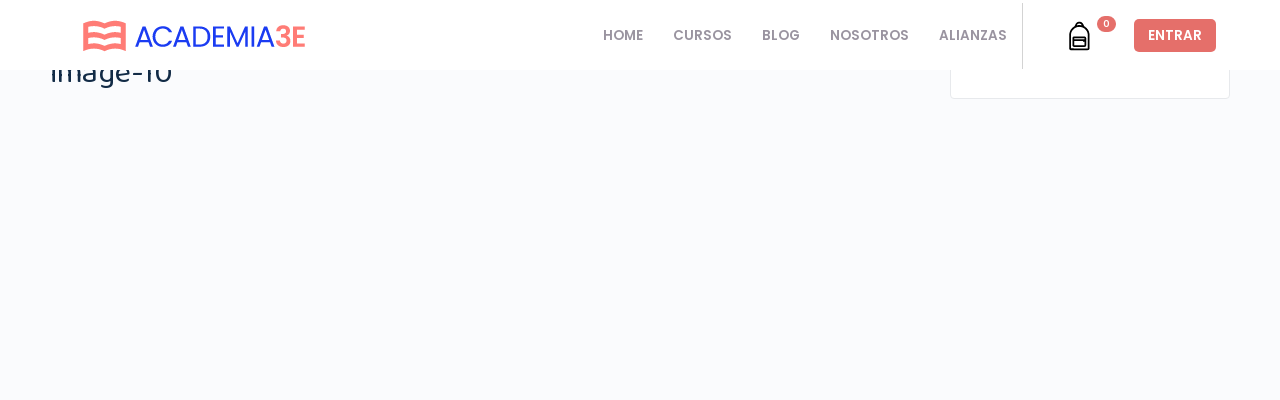

--- FILE ---
content_type: text/html; charset=UTF-8
request_url: https://academia3e.com/topic/asignacion-de-tecnico/image-10-4/
body_size: 55518
content:
<!doctype html>
<html lang="es">
	<head>
		<meta charset="UTF-8">
		<meta name="verificación-de-dominio-de-facebook" content="0n3u7pyay531uwza39c2uyf27ybhpd" />
		<link rel="profile" href="http://gmpg.org/xfn/11">
		<script type="text/html" id="tmpl-bb-link-preview">
<% if ( link_scrapping ) { %>
	<% if ( link_loading ) { %>
		<span class="bb-url-scrapper-loading bb-ajax-loader"><i class="bb-icon-l bb-icon-spinner animate-spin"></i>Loading preview...</span>
	<% } %>
	<% if ( link_success || link_error ) { %>
		<a title="Cancel Preview" href="#" id="bb-close-link-suggestion">Remove Preview</a>
		<div class="bb-link-preview-container">

			<% if ( link_images && link_images.length && link_success && ! link_error && '' !== link_image_index ) { %>
				<div id="bb-url-scrapper-img-holder">
					<div class="bb-link-preview-image">
						<div class="bb-link-preview-image-cover">
							<img src="<%= link_images[link_image_index] %>"/>
						</div>
						<div class="bb-link-preview-icons">
							<%
							if ( link_images.length > 1 ) { %>
								<a data-bp-tooltip-pos="up" data-bp-tooltip="Change image" href="#" class="icon-exchange toolbar-button bp-tooltip" id="icon-exchange"><i class="bb-icon-l bb-icon-exchange"></i></a>
							<% } %>
							<% if ( link_images.length ) { %>
								<a data-bp-tooltip-pos="up" data-bp-tooltip="Remove image" href="#" class="icon-image-slash toolbar-button bp-tooltip" id="bb-link-preview-remove-image"><i class="bb-icon-l bb-icon-image-slash"></i></a>
							<% } %>
							<a data-bp-tooltip-pos="up" data-bp-tooltip="Confirm" class="toolbar-button bp-tooltip" href="#" id="bb-link-preview-select-image">
								<i class="bb-icon-check bb-icon-l"></i>
							</a>
						</div>
					</div>
					<% if ( link_images.length > 1 ) { %>
						<div class="bb-url-thumb-nav">
							<button type="button" id="bb-url-prevPicButton"><span class="bb-icon-l bb-icon-angle-left"></span></button>
							<button type="button" id="bb-url-nextPicButton"><span class="bb-icon-l bb-icon-angle-right"></span></button>
							<div id="bb-url-scrapper-img-count">
								Image <%= link_image_index + 1 %>&nbsp;of&nbsp;<%= link_images.length %>
							</div>
						</div>
					<% } %>
				</div>
			<% } %>

			<% if ( link_success && ! link_error && link_url ) { %>
				<div class="bb-link-preview-info">
					<% var a = document.createElement('a');
						a.href = link_url;
						var hostname = a.hostname;
						var domainName = hostname.replace('www.', '' );
					%>

					<% if ( 'undefined' !== typeof link_title && link_title.trim() && link_description ) { %>
						<p class="bb-link-preview-link-name"><%= domainName %></p>
					<% } %>

					<% if ( link_success && ! link_error ) { %>
						<p class="bb-link-preview-title"><%= link_title %></p>
					<% } %>

					<% if ( link_success && ! link_error ) { %>
						<div class="bb-link-preview-excerpt"><p><%= link_description %></p></div>
					<% } %>
				</div>
			<% } %>
			<% if ( link_error && ! link_success ) { %>
				<div id="bb-url-error" class="bb-url-error"><%= link_error_msg %></div>
			<% } %>
		</div>
	<% } %>
<% } %>
</script>
<script type="text/html" id="tmpl-profile-card-popup">
	<div id="profile-card" class="bb-profile-card bb-popup-card" data-bp-item-id="" data-bp-item-component="members">

		<div class="skeleton-card">
			<div class="skeleton-card-body">
				<div class="skeleton-card-avatar bb-loading-bg"></div>
				<div class="skeleton-card-entity">
					<div class="skeleton-card-type bb-loading-bg"></div>
					<div class="skeleton-card-heading bb-loading-bg"></div>
					<div class="skeleton-card-meta bb-loading-bg"></div>
				</div>
			</div>
						<div class="skeleton-card-footer skeleton-footer-plain">
				<div class="skeleton-card-button bb-loading-bg"></div>
				<div class="skeleton-card-button bb-loading-bg"></div>
				<div class="skeleton-card-button bb-loading-bg"></div>
			</div>
		</div>

		<div class="bb-card-content">
			<div class="bb-card-body">
				<div class="bb-card-avatar">
					<span class="card-profile-status"></span>
					<img src="" alt="">
				</div>
				<div class="bb-card-entity">
					<div class="bb-card-profile-type"></div>
					<h4 class="bb-card-heading"></h4>
					<div class="bb-card-meta">
						<span class="card-meta-item card-meta-joined">Joined <span></span></span>
						<span class="card-meta-item card-meta-last-active"></span>
											</div>
				</div>
			</div>
			<div class="bb-card-footer">
								<div class="bb-card-action bb-card-action-outline">
					<a href="" class="card-button card-button-profile">View Profile</a>
				</div>
			</div>
		</div>

	</div>
</script>
<script type="text/html" id="tmpl-group-card-popup">
	<div id="group-card" class="bb-group-card bb-popup-card" data-bp-item-id="" data-bp-item-component="groups">

		<div class="skeleton-card">
			<div class="skeleton-card-body">
				<div class="skeleton-card-avatar bb-loading-bg"></div>
				<div class="skeleton-card-entity">
					<div class="skeleton-card-heading bb-loading-bg"></div>
					<div class="skeleton-card-meta bb-loading-bg"></div>
				</div>
			</div>
						<div class="skeleton-card-footer skeleton-footer-plain">
				<div class="skeleton-card-button bb-loading-bg"></div>
				<div class="skeleton-card-button bb-loading-bg"></div>
			</div>
		</div>

		<div class="bb-card-content">
			<div class="bb-card-body">
				<div class="bb-card-avatar">
					<img src="" alt="">
				</div>
				<div class="bb-card-entity">
					<h4 class="bb-card-heading"></h4>
					<div class="bb-card-meta">
						<span class="card-meta-item card-meta-status"></span>
						<span class="card-meta-item card-meta-type"></span>
						<span class="card-meta-item card-meta-last-active"></span>
					</div>
					<div class="card-group-members">
						<span class="bs-group-members"></span>
					</div>
				</div>
			</div>
			<div class="bb-card-footer">
								<div class="bb-card-action bb-card-action-outline">
					<a href="" class="card-button card-button-group">View Group</a>
				</div>
			</div>
		</div>

	</div>
</script>
			
			<style id="bb_learndash_30_custom_colors">

			
			
			
			</style>

			<meta name='robots' content='index, follow, max-image-preview:large, max-snippet:-1, max-video-preview:-1' />

	<!-- This site is optimized with the Yoast SEO Premium plugin v19.5 (Yoast SEO v26.7) - https://yoast.com/wordpress/plugins/seo/ -->
	<title>image-10 - Academia 3E</title>
	<link rel="canonical" href="https://academia3e.com/topic/asignacion-de-tecnico/image-10-4/" class="yoast-seo-meta-tag" />
	<meta property="og:locale" content="es_ES" class="yoast-seo-meta-tag" />
	<meta property="og:type" content="article" class="yoast-seo-meta-tag" />
	<meta property="og:title" content="image-10 - Academia 3E" class="yoast-seo-meta-tag" />
	<meta property="og:url" content="https://academia3e.com/topic/asignacion-de-tecnico/image-10-4/" class="yoast-seo-meta-tag" />
	<meta property="og:site_name" content="Academia 3E" class="yoast-seo-meta-tag" />
	<meta property="og:image" content="https://academia3e.com/topic/asignacion-de-tecnico/image-10-4" class="yoast-seo-meta-tag" />
	<meta property="og:image:width" content="589" class="yoast-seo-meta-tag" />
	<meta property="og:image:height" content="390" class="yoast-seo-meta-tag" />
	<meta property="og:image:type" content="image/png" class="yoast-seo-meta-tag" />
	<meta name="twitter:card" content="summary_large_image" class="yoast-seo-meta-tag" />
	<script type="application/ld+json" class="yoast-schema-graph">{"@context":"https://schema.org","@graph":[{"@type":"WebPage","@id":"https://academia3e.com/topic/asignacion-de-tecnico/image-10-4/","url":"https://academia3e.com/topic/asignacion-de-tecnico/image-10-4/","name":"image-10 - Academia 3E","isPartOf":{"@id":"https://academia3e.com/#website"},"primaryImageOfPage":{"@id":"https://academia3e.com/topic/asignacion-de-tecnico/image-10-4/#primaryimage"},"image":{"@id":"https://academia3e.com/topic/asignacion-de-tecnico/image-10-4/#primaryimage"},"thumbnailUrl":"https://academia3e.com/wp-content/uploads/2022/11/image-10.png","datePublished":"2022-11-28T13:40:00+00:00","breadcrumb":{"@id":"https://academia3e.com/topic/asignacion-de-tecnico/image-10-4/#breadcrumb"},"inLanguage":"es","potentialAction":[{"@type":"ReadAction","target":["https://academia3e.com/topic/asignacion-de-tecnico/image-10-4/"]}]},{"@type":"ImageObject","inLanguage":"es","@id":"https://academia3e.com/topic/asignacion-de-tecnico/image-10-4/#primaryimage","url":"https://academia3e.com/wp-content/uploads/2022/11/image-10.png","contentUrl":"https://academia3e.com/wp-content/uploads/2022/11/image-10.png","width":589,"height":390},{"@type":"BreadcrumbList","@id":"https://academia3e.com/topic/asignacion-de-tecnico/image-10-4/#breadcrumb","itemListElement":[{"@type":"ListItem","position":1,"name":"Asignación de técnico","item":"https://academia3e.com/topic/asignacion-de-tecnico/"},{"@type":"ListItem","position":2,"name":"image-10"}]},{"@type":"WebSite","@id":"https://academia3e.com/#website","url":"https://academia3e.com/","name":"Academia 3E","description":"Capacitaciones 100% online en oficios y habilidades blandas.","publisher":{"@id":"https://academia3e.com/#organization"},"potentialAction":[{"@type":"SearchAction","target":{"@type":"EntryPoint","urlTemplate":"https://academia3e.com/?s={search_term_string}"},"query-input":{"@type":"PropertyValueSpecification","valueRequired":true,"valueName":"search_term_string"}}],"inLanguage":"es"},{"@type":"Organization","@id":"https://academia3e.com/#organization","name":"Academia 3E","url":"https://academia3e.com/","logo":{"@type":"ImageObject","inLanguage":"es","@id":"https://academia3e.com/#/schema/logo/image/","url":"https://academia3e.com/wp-content/uploads/2021/05/logo_horizontal-color-1.svg","contentUrl":"https://academia3e.com/wp-content/uploads/2021/05/logo_horizontal-color-1.svg","width":"1024","height":"1024","caption":"Academia 3E"},"image":{"@id":"https://academia3e.com/#/schema/logo/image/"}}]}</script>
	<!-- / Yoast SEO Premium plugin. -->


<link rel='dns-prefetch' href='//fonts.googleapis.com' />
<link rel="alternate" type="application/rss+xml" title="Academia 3E &raquo; Feed" href="https://academia3e.com/feed/" />
<link rel="alternate" type="application/rss+xml" title="Academia 3E &raquo; Feed de los comentarios" href="https://academia3e.com/comments/feed/" />
<link rel="alternate" type="application/rss+xml" title="Academia 3E &raquo; Comentario image-10 del feed" href="https://academia3e.com/topic/asignacion-de-tecnico/image-10-4/feed/" />
<link rel="alternate" title="oEmbed (JSON)" type="application/json+oembed" href="https://academia3e.com/wp-json/oembed/1.0/embed?url=https%3A%2F%2Facademia3e.com%2Ftopic%2Fasignacion-de-tecnico%2Fimage-10-4%2F" />
<link rel="alternate" title="oEmbed (XML)" type="text/xml+oembed" href="https://academia3e.com/wp-json/oembed/1.0/embed?url=https%3A%2F%2Facademia3e.com%2Ftopic%2Fasignacion-de-tecnico%2Fimage-10-4%2F&#038;format=xml" />
<style id='wp-img-auto-sizes-contain-inline-css' type='text/css'>
img:is([sizes=auto i],[sizes^="auto," i]){contain-intrinsic-size:3000px 1500px}
/*# sourceURL=wp-img-auto-sizes-contain-inline-css */
</style>
<link rel='stylesheet' id='dashicons-css' href='https://academia3e.com/wp-includes/css/dashicons.min.css?ver=6.9' type='text/css' media='all' />
<style id='dashicons-inline-css' type='text/css'>
[data-font="Dashicons"]:before {font-family: 'Dashicons' !important;content: attr(data-icon) !important;speak: none !important;font-weight: normal !important;font-variant: normal !important;text-transform: none !important;line-height: 1 !important;font-style: normal !important;-webkit-font-smoothing: antialiased !important;-moz-osx-font-smoothing: grayscale !important;}
/*# sourceURL=dashicons-inline-css */
</style>
<link rel='stylesheet' id='admin-bar-css' href='https://academia3e.com/wp-includes/css/admin-bar.min.css?ver=6.9' type='text/css' media='all' />
<style id='admin-bar-inline-css' type='text/css'>

		@media screen { html { margin-top: 32px !important; } }
		@media screen and ( max-width: 782px ) { html { margin-top: 46px !important; } }
	
@media print { #wpadminbar { display:none; } }
/*# sourceURL=admin-bar-inline-css */
</style>
<link rel='stylesheet' id='bp-nouveau-icons-map-css' href='https://academia3e.com/wp-content/plugins/buddyboss-platform/bp-templates/bp-nouveau/icons/css/icons-map.min.css?ver=2.14.4' type='text/css' media='all' />
<link rel='stylesheet' id='bp-nouveau-bb-icons-css' href='https://academia3e.com/wp-content/plugins/buddyboss-platform/bp-templates/bp-nouveau/icons/css/bb-icons.min.css?ver=1.0.8' type='text/css' media='all' />
<link rel='stylesheet' id='bp-nouveau-css' href='https://academia3e.com/wp-content/plugins/buddyboss-platform/bp-templates/bp-nouveau/css/buddypress.min.css?ver=2.14.4' type='text/css' media='all' />
<style id='bp-nouveau-inline-css' type='text/css'>
.list-wrap .bs-group-cover a:before{ background:unset; }.bp_members #buddypress #header-cover-image, .bp_members #buddypress #header-cover-image .guillotine-window img{ background-color: #607387; }.bp_group #buddypress #header-cover-image, .bp_group #buddypress #header-cover-image .guillotine-window img, .list-wrap .bs-group-cover a{ background-color: #607387; }
/*# sourceURL=bp-nouveau-inline-css */
</style>
<style id='wp-block-library-inline-css' type='text/css'>
:root{--wp-block-synced-color:#7a00df;--wp-block-synced-color--rgb:122,0,223;--wp-bound-block-color:var(--wp-block-synced-color);--wp-editor-canvas-background:#ddd;--wp-admin-theme-color:#007cba;--wp-admin-theme-color--rgb:0,124,186;--wp-admin-theme-color-darker-10:#006ba1;--wp-admin-theme-color-darker-10--rgb:0,107,160.5;--wp-admin-theme-color-darker-20:#005a87;--wp-admin-theme-color-darker-20--rgb:0,90,135;--wp-admin-border-width-focus:2px}@media (min-resolution:192dpi){:root{--wp-admin-border-width-focus:1.5px}}.wp-element-button{cursor:pointer}:root .has-very-light-gray-background-color{background-color:#eee}:root .has-very-dark-gray-background-color{background-color:#313131}:root .has-very-light-gray-color{color:#eee}:root .has-very-dark-gray-color{color:#313131}:root .has-vivid-green-cyan-to-vivid-cyan-blue-gradient-background{background:linear-gradient(135deg,#00d084,#0693e3)}:root .has-purple-crush-gradient-background{background:linear-gradient(135deg,#34e2e4,#4721fb 50%,#ab1dfe)}:root .has-hazy-dawn-gradient-background{background:linear-gradient(135deg,#faaca8,#dad0ec)}:root .has-subdued-olive-gradient-background{background:linear-gradient(135deg,#fafae1,#67a671)}:root .has-atomic-cream-gradient-background{background:linear-gradient(135deg,#fdd79a,#004a59)}:root .has-nightshade-gradient-background{background:linear-gradient(135deg,#330968,#31cdcf)}:root .has-midnight-gradient-background{background:linear-gradient(135deg,#020381,#2874fc)}:root{--wp--preset--font-size--normal:16px;--wp--preset--font-size--huge:42px}.has-regular-font-size{font-size:1em}.has-larger-font-size{font-size:2.625em}.has-normal-font-size{font-size:var(--wp--preset--font-size--normal)}.has-huge-font-size{font-size:var(--wp--preset--font-size--huge)}.has-text-align-center{text-align:center}.has-text-align-left{text-align:left}.has-text-align-right{text-align:right}.has-fit-text{white-space:nowrap!important}#end-resizable-editor-section{display:none}.aligncenter{clear:both}.items-justified-left{justify-content:flex-start}.items-justified-center{justify-content:center}.items-justified-right{justify-content:flex-end}.items-justified-space-between{justify-content:space-between}.screen-reader-text{border:0;clip-path:inset(50%);height:1px;margin:-1px;overflow:hidden;padding:0;position:absolute;width:1px;word-wrap:normal!important}.screen-reader-text:focus{background-color:#ddd;clip-path:none;color:#444;display:block;font-size:1em;height:auto;left:5px;line-height:normal;padding:15px 23px 14px;text-decoration:none;top:5px;width:auto;z-index:100000}html :where(.has-border-color){border-style:solid}html :where([style*=border-top-color]){border-top-style:solid}html :where([style*=border-right-color]){border-right-style:solid}html :where([style*=border-bottom-color]){border-bottom-style:solid}html :where([style*=border-left-color]){border-left-style:solid}html :where([style*=border-width]){border-style:solid}html :where([style*=border-top-width]){border-top-style:solid}html :where([style*=border-right-width]){border-right-style:solid}html :where([style*=border-bottom-width]){border-bottom-style:solid}html :where([style*=border-left-width]){border-left-style:solid}html :where(img[class*=wp-image-]){height:auto;max-width:100%}:where(figure){margin:0 0 1em}html :where(.is-position-sticky){--wp-admin--admin-bar--position-offset:var(--wp-admin--admin-bar--height,0px)}@media screen and (max-width:600px){html :where(.is-position-sticky){--wp-admin--admin-bar--position-offset:0px}}

/*# sourceURL=wp-block-library-inline-css */
</style><style id='wp-block-paragraph-inline-css' type='text/css'>
.is-small-text{font-size:.875em}.is-regular-text{font-size:1em}.is-large-text{font-size:2.25em}.is-larger-text{font-size:3em}.has-drop-cap:not(:focus):first-letter{float:left;font-size:8.4em;font-style:normal;font-weight:100;line-height:.68;margin:.05em .1em 0 0;text-transform:uppercase}body.rtl .has-drop-cap:not(:focus):first-letter{float:none;margin-left:.1em}p.has-drop-cap.has-background{overflow:hidden}:root :where(p.has-background){padding:1.25em 2.375em}:where(p.has-text-color:not(.has-link-color)) a{color:inherit}p.has-text-align-left[style*="writing-mode:vertical-lr"],p.has-text-align-right[style*="writing-mode:vertical-rl"]{rotate:180deg}
/*# sourceURL=https://academia3e.com/wp-includes/blocks/paragraph/style.min.css */
</style>
<link rel='stylesheet' id='wc-blocks-style-css' href='https://academia3e.com/wp-content/plugins/woocommerce/assets/client/blocks/wc-blocks.css?ver=wc-10.4.0' type='text/css' media='all' />
<style id='global-styles-inline-css' type='text/css'>
:root{--wp--preset--aspect-ratio--square: 1;--wp--preset--aspect-ratio--4-3: 4/3;--wp--preset--aspect-ratio--3-4: 3/4;--wp--preset--aspect-ratio--3-2: 3/2;--wp--preset--aspect-ratio--2-3: 2/3;--wp--preset--aspect-ratio--16-9: 16/9;--wp--preset--aspect-ratio--9-16: 9/16;--wp--preset--color--black: #000000;--wp--preset--color--cyan-bluish-gray: #abb8c3;--wp--preset--color--white: #ffffff;--wp--preset--color--pale-pink: #f78da7;--wp--preset--color--vivid-red: #cf2e2e;--wp--preset--color--luminous-vivid-orange: #ff6900;--wp--preset--color--luminous-vivid-amber: #fcb900;--wp--preset--color--light-green-cyan: #7bdcb5;--wp--preset--color--vivid-green-cyan: #00d084;--wp--preset--color--pale-cyan-blue: #8ed1fc;--wp--preset--color--vivid-cyan-blue: #0693e3;--wp--preset--color--vivid-purple: #9b51e0;--wp--preset--gradient--vivid-cyan-blue-to-vivid-purple: linear-gradient(135deg,rgb(6,147,227) 0%,rgb(155,81,224) 100%);--wp--preset--gradient--light-green-cyan-to-vivid-green-cyan: linear-gradient(135deg,rgb(122,220,180) 0%,rgb(0,208,130) 100%);--wp--preset--gradient--luminous-vivid-amber-to-luminous-vivid-orange: linear-gradient(135deg,rgb(252,185,0) 0%,rgb(255,105,0) 100%);--wp--preset--gradient--luminous-vivid-orange-to-vivid-red: linear-gradient(135deg,rgb(255,105,0) 0%,rgb(207,46,46) 100%);--wp--preset--gradient--very-light-gray-to-cyan-bluish-gray: linear-gradient(135deg,rgb(238,238,238) 0%,rgb(169,184,195) 100%);--wp--preset--gradient--cool-to-warm-spectrum: linear-gradient(135deg,rgb(74,234,220) 0%,rgb(151,120,209) 20%,rgb(207,42,186) 40%,rgb(238,44,130) 60%,rgb(251,105,98) 80%,rgb(254,248,76) 100%);--wp--preset--gradient--blush-light-purple: linear-gradient(135deg,rgb(255,206,236) 0%,rgb(152,150,240) 100%);--wp--preset--gradient--blush-bordeaux: linear-gradient(135deg,rgb(254,205,165) 0%,rgb(254,45,45) 50%,rgb(107,0,62) 100%);--wp--preset--gradient--luminous-dusk: linear-gradient(135deg,rgb(255,203,112) 0%,rgb(199,81,192) 50%,rgb(65,88,208) 100%);--wp--preset--gradient--pale-ocean: linear-gradient(135deg,rgb(255,245,203) 0%,rgb(182,227,212) 50%,rgb(51,167,181) 100%);--wp--preset--gradient--electric-grass: linear-gradient(135deg,rgb(202,248,128) 0%,rgb(113,206,126) 100%);--wp--preset--gradient--midnight: linear-gradient(135deg,rgb(2,3,129) 0%,rgb(40,116,252) 100%);--wp--preset--font-size--small: 13px;--wp--preset--font-size--medium: 20px;--wp--preset--font-size--large: 36px;--wp--preset--font-size--x-large: 42px;--wp--preset--spacing--20: 0.44rem;--wp--preset--spacing--30: 0.67rem;--wp--preset--spacing--40: 1rem;--wp--preset--spacing--50: 1.5rem;--wp--preset--spacing--60: 2.25rem;--wp--preset--spacing--70: 3.38rem;--wp--preset--spacing--80: 5.06rem;--wp--preset--shadow--natural: 6px 6px 9px rgba(0, 0, 0, 0.2);--wp--preset--shadow--deep: 12px 12px 50px rgba(0, 0, 0, 0.4);--wp--preset--shadow--sharp: 6px 6px 0px rgba(0, 0, 0, 0.2);--wp--preset--shadow--outlined: 6px 6px 0px -3px rgb(255, 255, 255), 6px 6px rgb(0, 0, 0);--wp--preset--shadow--crisp: 6px 6px 0px rgb(0, 0, 0);}:where(.is-layout-flex){gap: 0.5em;}:where(.is-layout-grid){gap: 0.5em;}body .is-layout-flex{display: flex;}.is-layout-flex{flex-wrap: wrap;align-items: center;}.is-layout-flex > :is(*, div){margin: 0;}body .is-layout-grid{display: grid;}.is-layout-grid > :is(*, div){margin: 0;}:where(.wp-block-columns.is-layout-flex){gap: 2em;}:where(.wp-block-columns.is-layout-grid){gap: 2em;}:where(.wp-block-post-template.is-layout-flex){gap: 1.25em;}:where(.wp-block-post-template.is-layout-grid){gap: 1.25em;}.has-black-color{color: var(--wp--preset--color--black) !important;}.has-cyan-bluish-gray-color{color: var(--wp--preset--color--cyan-bluish-gray) !important;}.has-white-color{color: var(--wp--preset--color--white) !important;}.has-pale-pink-color{color: var(--wp--preset--color--pale-pink) !important;}.has-vivid-red-color{color: var(--wp--preset--color--vivid-red) !important;}.has-luminous-vivid-orange-color{color: var(--wp--preset--color--luminous-vivid-orange) !important;}.has-luminous-vivid-amber-color{color: var(--wp--preset--color--luminous-vivid-amber) !important;}.has-light-green-cyan-color{color: var(--wp--preset--color--light-green-cyan) !important;}.has-vivid-green-cyan-color{color: var(--wp--preset--color--vivid-green-cyan) !important;}.has-pale-cyan-blue-color{color: var(--wp--preset--color--pale-cyan-blue) !important;}.has-vivid-cyan-blue-color{color: var(--wp--preset--color--vivid-cyan-blue) !important;}.has-vivid-purple-color{color: var(--wp--preset--color--vivid-purple) !important;}.has-black-background-color{background-color: var(--wp--preset--color--black) !important;}.has-cyan-bluish-gray-background-color{background-color: var(--wp--preset--color--cyan-bluish-gray) !important;}.has-white-background-color{background-color: var(--wp--preset--color--white) !important;}.has-pale-pink-background-color{background-color: var(--wp--preset--color--pale-pink) !important;}.has-vivid-red-background-color{background-color: var(--wp--preset--color--vivid-red) !important;}.has-luminous-vivid-orange-background-color{background-color: var(--wp--preset--color--luminous-vivid-orange) !important;}.has-luminous-vivid-amber-background-color{background-color: var(--wp--preset--color--luminous-vivid-amber) !important;}.has-light-green-cyan-background-color{background-color: var(--wp--preset--color--light-green-cyan) !important;}.has-vivid-green-cyan-background-color{background-color: var(--wp--preset--color--vivid-green-cyan) !important;}.has-pale-cyan-blue-background-color{background-color: var(--wp--preset--color--pale-cyan-blue) !important;}.has-vivid-cyan-blue-background-color{background-color: var(--wp--preset--color--vivid-cyan-blue) !important;}.has-vivid-purple-background-color{background-color: var(--wp--preset--color--vivid-purple) !important;}.has-black-border-color{border-color: var(--wp--preset--color--black) !important;}.has-cyan-bluish-gray-border-color{border-color: var(--wp--preset--color--cyan-bluish-gray) !important;}.has-white-border-color{border-color: var(--wp--preset--color--white) !important;}.has-pale-pink-border-color{border-color: var(--wp--preset--color--pale-pink) !important;}.has-vivid-red-border-color{border-color: var(--wp--preset--color--vivid-red) !important;}.has-luminous-vivid-orange-border-color{border-color: var(--wp--preset--color--luminous-vivid-orange) !important;}.has-luminous-vivid-amber-border-color{border-color: var(--wp--preset--color--luminous-vivid-amber) !important;}.has-light-green-cyan-border-color{border-color: var(--wp--preset--color--light-green-cyan) !important;}.has-vivid-green-cyan-border-color{border-color: var(--wp--preset--color--vivid-green-cyan) !important;}.has-pale-cyan-blue-border-color{border-color: var(--wp--preset--color--pale-cyan-blue) !important;}.has-vivid-cyan-blue-border-color{border-color: var(--wp--preset--color--vivid-cyan-blue) !important;}.has-vivid-purple-border-color{border-color: var(--wp--preset--color--vivid-purple) !important;}.has-vivid-cyan-blue-to-vivid-purple-gradient-background{background: var(--wp--preset--gradient--vivid-cyan-blue-to-vivid-purple) !important;}.has-light-green-cyan-to-vivid-green-cyan-gradient-background{background: var(--wp--preset--gradient--light-green-cyan-to-vivid-green-cyan) !important;}.has-luminous-vivid-amber-to-luminous-vivid-orange-gradient-background{background: var(--wp--preset--gradient--luminous-vivid-amber-to-luminous-vivid-orange) !important;}.has-luminous-vivid-orange-to-vivid-red-gradient-background{background: var(--wp--preset--gradient--luminous-vivid-orange-to-vivid-red) !important;}.has-very-light-gray-to-cyan-bluish-gray-gradient-background{background: var(--wp--preset--gradient--very-light-gray-to-cyan-bluish-gray) !important;}.has-cool-to-warm-spectrum-gradient-background{background: var(--wp--preset--gradient--cool-to-warm-spectrum) !important;}.has-blush-light-purple-gradient-background{background: var(--wp--preset--gradient--blush-light-purple) !important;}.has-blush-bordeaux-gradient-background{background: var(--wp--preset--gradient--blush-bordeaux) !important;}.has-luminous-dusk-gradient-background{background: var(--wp--preset--gradient--luminous-dusk) !important;}.has-pale-ocean-gradient-background{background: var(--wp--preset--gradient--pale-ocean) !important;}.has-electric-grass-gradient-background{background: var(--wp--preset--gradient--electric-grass) !important;}.has-midnight-gradient-background{background: var(--wp--preset--gradient--midnight) !important;}.has-small-font-size{font-size: var(--wp--preset--font-size--small) !important;}.has-medium-font-size{font-size: var(--wp--preset--font-size--medium) !important;}.has-large-font-size{font-size: var(--wp--preset--font-size--large) !important;}.has-x-large-font-size{font-size: var(--wp--preset--font-size--x-large) !important;}
/*# sourceURL=global-styles-inline-css */
</style>

<style id='classic-theme-styles-inline-css' type='text/css'>
/*! This file is auto-generated */
.wp-block-button__link{color:#fff;background-color:#32373c;border-radius:9999px;box-shadow:none;text-decoration:none;padding:calc(.667em + 2px) calc(1.333em + 2px);font-size:1.125em}.wp-block-file__button{background:#32373c;color:#fff;text-decoration:none}
/*# sourceURL=/wp-includes/css/classic-themes.min.css */
</style>
<link rel='stylesheet' id='spectra-pro-block-css-css' href='https://academia3e.com/wp-content/plugins/spectra-pro/dist/style-blocks.css?ver=1.2.4' type='text/css' media='all' />
<link rel='stylesheet' id='bp-admin-bar-css' href='https://academia3e.com/wp-content/plugins/buddyboss-platform/bp-core/css/admin-bar.min.css?ver=2.14.4' type='text/css' media='all' />
<link rel='stylesheet' id='bp-mentions-css-css' href='https://academia3e.com/wp-content/plugins/buddyboss-platform/bp-core/css/mentions.min.css?ver=2.14.4' type='text/css' media='all' />
<link rel='stylesheet' id='ir-shortcode-styles-css' href='https://academia3e.com/wp-content/plugins/instructor-role/modules/css/ir-shortcode-styles.css?ver=6.9' type='text/css' media='all' />
<link rel='stylesheet' id='learndash_quiz_front_css-css' href='//academia3e.com/wp-content/plugins/sfwd-lms/themes/legacy/templates/learndash_quiz_front.min.css?ver=4.3.0.2' type='text/css' media='all' />
<link rel='stylesheet' id='jquery-dropdown-css-css' href='//academia3e.com/wp-content/plugins/sfwd-lms/assets/css/jquery.dropdown.min.css?ver=4.3.0.2' type='text/css' media='all' />
<link rel='stylesheet' id='learndash_lesson_video-css' href='//academia3e.com/wp-content/plugins/sfwd-lms/themes/legacy/templates/learndash_lesson_video.min.css?ver=4.3.0.2' type='text/css' media='all' />
<link rel='stylesheet' id='woocommerce-layout-css' href='https://academia3e.com/wp-content/plugins/woocommerce/assets/css/woocommerce-layout.css?ver=10.4.0' type='text/css' media='all' />
<link rel='stylesheet' id='woocommerce-smallscreen-css' href='https://academia3e.com/wp-content/plugins/woocommerce/assets/css/woocommerce-smallscreen.css?ver=10.4.0' type='text/css' media='only screen and (max-width: 768px)' />
<link rel='stylesheet' id='woocommerce-general-css' href='https://academia3e.com/wp-content/plugins/woocommerce/assets/css/woocommerce.css?ver=10.4.0' type='text/css' media='all' />
<style id='woocommerce-inline-inline-css' type='text/css'>
.woocommerce form .form-row .required { visibility: visible; }
/*# sourceURL=woocommerce-inline-inline-css */
</style>
<link rel='stylesheet' id='buddyboss-theme-magnific-popup-css-css' href='https://academia3e.com/wp-content/themes/buddyboss-theme/assets/css/vendors/magnific-popup.min.css?ver=1.5.0' type='text/css' media='all' />
<link rel='stylesheet' id='buddyboss-theme-select2-css-css' href='https://academia3e.com/wp-content/themes/buddyboss-theme/assets/css/vendors/select2.min.css?ver=1.5.0' type='text/css' media='all' />
<link rel='stylesheet' id='buddyboss-theme-css-css' href='https://academia3e.com/wp-content/themes/buddyboss-theme/assets/css/theme.min.css?ver=1.5.0' type='text/css' media='all' />
<link rel='stylesheet' id='buddyboss-theme-buddypress-css' href='https://academia3e.com/wp-content/themes/buddyboss-theme/assets/css/buddypress.min.css?ver=1.5.0' type='text/css' media='all' />
<link rel='stylesheet' id='buddyboss-theme-forums-css' href='https://academia3e.com/wp-content/themes/buddyboss-theme/assets/css/bbpress.min.css?ver=1.5.0' type='text/css' media='all' />
<link rel='stylesheet' id='buddyboss-theme-learndash-css' href='https://academia3e.com/wp-content/themes/buddyboss-theme/assets/css/learndash.min.css?ver=1.5.0' type='text/css' media='all' />
<link rel='stylesheet' id='buddyboss-theme-woocommerce-css' href='https://academia3e.com/wp-content/themes/buddyboss-theme/assets/css/woocommerce.min.css?ver=1.5.0' type='text/css' media='all' />
<link rel='stylesheet' id='buddyboss-theme-plugins-css' href='https://academia3e.com/wp-content/themes/buddyboss-theme/assets/css/plugins.min.css?ver=1.5.0' type='text/css' media='all' />
<link rel='stylesheet' id='learndash-front-css' href='//academia3e.com/wp-content/plugins/sfwd-lms/themes/ld30/assets/css/learndash.min.css?ver=4.3.0.2' type='text/css' media='all' />
<link rel='stylesheet' id='redux-google-fonts-buddyboss_theme_options-css' href='https://fonts.googleapis.com/css?family=Baloo+2%3A500%2C400%7CPoppins%3A400&#038;ver=6.9' type='text/css' media='all' />
<link rel='stylesheet' id='buddyboss-child-css-css' href='https://academia3e.com/wp-content/themes/buddyboss-theme-child/assets/css/custom.css?ver=1.0.0' type='text/css' media='all' />
<script type="text/javascript" id="bb-twemoji-js-extra">
/* <![CDATA[ */
var bbemojiSettings = {"baseUrl":"https://s.w.org/images/core/emoji/14.0.0/72x72/","ext":".png","svgUrl":"https://s.w.org/images/core/emoji/14.0.0/svg/","svgExt":".svg"};
//# sourceURL=bb-twemoji-js-extra
/* ]]> */
</script>
<script type="text/javascript" src="https://academia3e.com/wp-includes/js/twemoji.min.js?ver=2.14.4" id="bb-twemoji-js"></script>
<script type="text/javascript" src="https://academia3e.com/wp-content/plugins/buddyboss-platform/bp-core/js/bb-emoji-loader.min.js?ver=2.14.4" id="bb-emoji-loader-js"></script>
<script type="text/javascript" src="https://academia3e.com/wp-includes/js/jquery/jquery.min.js?ver=3.7.1" id="jquery-core-js"></script>
<script type="text/javascript" src="https://academia3e.com/wp-includes/js/jquery/jquery-migrate.min.js?ver=3.4.1" id="jquery-migrate-js"></script>
<script type="text/javascript" src="https://academia3e.com/wp-content/plugins/buddyboss-platform/bp-core/js/widget-members.min.js?ver=2.14.4" id="bp-widget-members-js"></script>
<script type="text/javascript" src="https://academia3e.com/wp-content/plugins/buddyboss-platform/bp-core/js/jquery-query.min.js?ver=2.14.4" id="bp-jquery-query-js"></script>
<script type="text/javascript" src="https://academia3e.com/wp-content/plugins/buddyboss-platform/bp-core/js/vendor/jquery-cookie.min.js?ver=2.14.4" id="bp-jquery-cookie-js"></script>
<script type="text/javascript" src="https://academia3e.com/wp-content/plugins/buddyboss-platform/bp-core/js/vendor/jquery-scroll-to.min.js?ver=2.14.4" id="bp-jquery-scroll-to-js"></script>
<script type="text/javascript" src="https://academia3e.com/wp-content/plugins/woocommerce/assets/js/jquery-blockui/jquery.blockUI.min.js?ver=2.7.0-wc.10.4.0" id="wc-jquery-blockui-js" defer="defer" data-wp-strategy="defer"></script>
<script type="text/javascript" id="wc-add-to-cart-js-extra">
/* <![CDATA[ */
var wc_add_to_cart_params = {"ajax_url":"/wp-admin/admin-ajax.php","wc_ajax_url":"/?wc-ajax=%%endpoint%%","i18n_view_cart":"Ver carrito","cart_url":"https://academia3e.com/carrito/","is_cart":"","cart_redirect_after_add":"yes"};
//# sourceURL=wc-add-to-cart-js-extra
/* ]]> */
</script>
<script type="text/javascript" src="https://academia3e.com/wp-content/plugins/woocommerce/assets/js/frontend/add-to-cart.min.js?ver=10.4.0" id="wc-add-to-cart-js" defer="defer" data-wp-strategy="defer"></script>
<script type="text/javascript" src="https://academia3e.com/wp-content/plugins/woocommerce/assets/js/js-cookie/js.cookie.min.js?ver=2.1.4-wc.10.4.0" id="wc-js-cookie-js" defer="defer" data-wp-strategy="defer"></script>
<script type="text/javascript" id="woocommerce-js-extra">
/* <![CDATA[ */
var woocommerce_params = {"ajax_url":"/wp-admin/admin-ajax.php","wc_ajax_url":"/?wc-ajax=%%endpoint%%","i18n_password_show":"Mostrar contrase\u00f1a","i18n_password_hide":"Ocultar contrase\u00f1a"};
//# sourceURL=woocommerce-js-extra
/* ]]> */
</script>
<script type="text/javascript" src="https://academia3e.com/wp-content/plugins/woocommerce/assets/js/frontend/woocommerce.min.js?ver=10.4.0" id="woocommerce-js" defer="defer" data-wp-strategy="defer"></script>
<script type="text/javascript" src="https://academia3e.com/wp-content/themes/buddyboss-theme-child/assets/js/custom.js?ver=6.9" id="my_js_script-js"></script>
<link rel="https://api.w.org/" href="https://academia3e.com/wp-json/" /><link rel="alternate" title="JSON" type="application/json" href="https://academia3e.com/wp-json/wp/v2/media/19966" /><link rel="EditURI" type="application/rsd+xml" title="RSD" href="https://academia3e.com/xmlrpc.php?rsd" />
<meta name="generator" content="WordPress 6.9" />
<meta name="generator" content="WooCommerce 10.4.0" />
<link rel='shortlink' href='https://academia3e.com/?p=19966' />

	<script>var ajaxurl = 'https://academia3e.com/wp-admin/admin-ajax.php';</script>

	<meta name="viewport" content="width=device-width, initial-scale=1.0, maximum-scale=1.0, user-scalable=0" />	<noscript><style>.woocommerce-product-gallery{ opacity: 1 !important; }</style></noscript>
	<style id="uagb-style-frontend-19966">.uag-blocks-common-selector{z-index:var(--z-index-desktop) !important}@media (max-width: 976px){.uag-blocks-common-selector{z-index:var(--z-index-tablet) !important}}@media (max-width: 767px){.uag-blocks-common-selector{z-index:var(--z-index-mobile) !important}}
</style><link rel="icon" href="https://academia3e.com/wp-content/uploads/2021/04/cropped-isotipo-salmonx48p-32x32.png" sizes="32x32" />
<link rel="icon" href="https://academia3e.com/wp-content/uploads/2021/04/cropped-isotipo-salmonx48p-192x192.png" sizes="192x192" />
<link rel="apple-touch-icon" href="https://academia3e.com/wp-content/uploads/2021/04/cropped-isotipo-salmonx48p-180x180.png" />
<meta name="msapplication-TileImage" content="https://academia3e.com/wp-content/uploads/2021/04/cropped-isotipo-salmonx48p-270x270.png" />

			<style id="buddyboss_theme-style">
				#site-logo .site-title img {max-height:inherit;}.site-header-container .site-branding {min-width:184px;}#site-logo .site-title .bb-logo img,#site-logo .site-title img.bb-logo,.buddypanel .site-title img {width:184px;}.site-header-container #site-logo .bb-logo.bb-logo-dark,.llms-sidebar.bb-dark-theme .site-header-container #site-logo .bb-logo,.site-header-container .ld-focus-custom-logo .bb-logo.bb-logo-dark,.bb-custom-ld-focus-mode-enabled:not(.bb-custom-ld-logo-enabled) .site-header-container .ld-focus-custom-logo .bb-logo.bb-logo-dark,.bb-dark-theme.bb-custom-ld-focus-mode-enabled:not(.bb-custom-ld-logo-enabled) .site-header-container .ld-focus-custom-logo img,.bb-sfwd-aside.bb-dark-theme:not(.bb-custom-ld-logo-enabled) .site-header-container #site-logo .bb-logo,.buddypanel .site-branding h2 img.bb-logo.bb-logo-dark,.bb-sfwd-aside.bb-dark-theme .buddypanel .site-branding h2 img.bb-logo,.buddypanel .site-branding h1 img.bb-logo.bb-logo-dark,.bb-sfwd-aside.bb-dark-theme .buddypanel .site-branding h1 img.bb-logo{display:none;}.llms-sidebar.bb-dark-theme .site-header-container #site-logo .bb-logo.bb-logo-dark,.bb-dark-theme.bb-custom-ld-focus-mode-enabled:not(.bb-custom-ld-logo-enabled) .site-header-container .ld-focus-custom-logo .bb-logo.bb-logo-dark,.bb-sfwd-aside.bb-dark-theme .site-header-container #site-logo .bb-logo.bb-logo-dark,.buddypanel .site-branding h2 img.bb-logo,.bb-sfwd-aside.bb-dark-theme .buddypanel .site-branding h2 img.bb-logo.bb-logo-dark,.buddypanel .site-branding h1 img.bb-logo,.bb-sfwd-aside.bb-dark-theme .buddypanel .site-branding h1 img.bb-logo.bb-logo-dark{display:inline;}#site-logo .site-title img {max-height:inherit;}.llms-sidebar.bb-dark-theme .site-header-container .site-branding,.bb-sfwd-aside.bb-dark-theme .site-header-container .site-branding {min-width:184px;}.llms-sidebar.bb-dark-theme #site-logo .site-title .bb-logo.bb-logo-dark img,.bb-sfwd-aside.bb-dark-theme #site-logo .site-title .bb-logo.bb-logo-dark img,.llms-sidebar.bb-dark-theme #site-logo .site-title img.bb-logo.bb-logo-dark,.bb-sfwd-aside.bb-dark-theme #site-logo .site-title img.bb-logo.bb-logo-dark,.bb-custom-ld-focus-mode-enabled .site-header-container .ld-focus-custom-logo .bb-logo.bb-logo-dark,.bb-sfwd-aside.bb-dark-theme .buddypanel .site-branding h2 img.bb-logo.bb-logo-dark {width:184px;}.llms-sidebar.bb-dark-theme .site-title img.bb-mobile-logo.bb-mobile-logo-dark,.bb-sfwd-aside.bb-dark-theme:not(.bb-custom-ld-logo-enabled) .site-title img.bb-mobile-logo.bb-mobile-logo-dark {display:inline;}.site-title img.bb-mobile-logo.bb-mobile-logo-dark,.llms-sidebar.bb-dark-theme .site-title img.bb-mobile-logo,.bb-sfwd-aside.bb-dark-theme:not(.bb-custom-ld-logo-enabled) .site-title img.bb-mobile-logo {display:none;}.llms-sidebar.bb-dark-theme .site-title img.bb-mobile-logo.bb-mobile-logo-dark,.bb-sfwd-aside.bb-dark-theme .site-title img.bb-mobile-logo.bb-mobile-logo-dark {width:104px;}.site-title img.bb-mobile-logo {width:104px;}.site-header-container #site-logo .bb-logo img,.site-header-container #site-logo .site-title img.bb-logo,.site-title img.bb-mobile-logo {max-height:90px}.sticky-header .site-header {position:fixed;z-index:610;width:100%;}.sticky-header .bp-search-ac-header {position:fixed;}.sticky-header .site-content,body.buddypress.sticky-header .site-content,.bb-buddypanel.sticky-header .site-content,.single-sfwd-quiz.bb-buddypanel.sticky-header .site-content,.single-sfwd-lessons.bb-buddypanel.sticky-header .site-content,.single-sfwd-topic.bb-buddypanel.sticky-header .site-content {padding-top:90px}.sticky-header .site-content {min-height:85vh;}.site-header .site-header-container,.header-search-wrap,.header-search-wrap input.search-field,.header-search-wrap input.search-field-top,.header-search-wrap form.search-form {height:90px;}.sticky-header #comments:before {margin-top:-90px;height:90px;}.sticky-header .bp-feedback.bp-sitewide-notice {top:90px;}@media screen and (max-width:767px) {.bb-mobile-header {height:90px;}}a,.notification-footer .delete-all {color:#ff7c76;}a:hover,.activity-post-avatar:hover,.notification-footer .delete-all:hover,div.profile_completion_wrap ul.pc_detailed_progress li.incomplete span.section_name a:hover {color:#ff6159;}#send-private-message.generic-button a:before,a.subscription-toggle,.button.outline,input[type=button].outline,input[type=submit].outline,.button.outline:hover,input[type=button].outline:hover,input[type=submit].outline:hover,.bs-card-forum-details h3 a:hover,#message-threads .bp-message-link:hover .thread-to,div.profile_completion_wrap ul.pc_detailed_progress li.incomplete span.section_name a {color:#ff7c76;}.bs-styled-checkbox:checked + label:before,.bs-styled-radio:checked + label:after,.bs-styled-radio:checked + .bb-radio-label:after {background:#ff7c76;}.bs-styled-checkbox:checked + label:before {border-color:#ff7c76;}input[type="submit"],.button, input[type=button],.bb-radio .bb-radio-help:after {background-color:#ff7c76;}.toggle-sap-widgets:hover .cls-1 {fill:#ff7c76;}.bb-cover-photo,.bb-cover-photo .progress {background:#607387;}input[type="submit"],a.subscription-toggle,.button.outline,input[type=button].outline,input[type=submit].outline,.button.outline:hover,input[type=button].outline:hover,input[type=submit].outline:hover {border-color:#ff7c76;}.header-button.underlined {box-shadow:0 -1px 0 #ff7c76 inset;}[data-balloon]:after {color:#ffffff;}[data-balloon]:after {background-color:rgba( 18,43,70,0.95 );}[data-balloon]:before {background:no-repeat url("data:image/svg+xml;charset=utf-8,%3Csvg%20xmlns%3D%22http://www.w3.org/2000/svg%22%20width%3D%2236px%22%20height%3D%2212px%22%3E%3Cpath%20fill%3D%22rgba( 18,43,70,0.95 )%22%20transform%3D%22rotate(0)%22%20d%3D%22M2.658,0.000%20C-13.615,0.000%2050.938,0.000%2034.662,0.000%20C28.662,0.000%2023.035,12.002%2018.660,12.002%20C14.285,12.002%208.594,0.000%202.658,0.000%20Z%22/%3E%3C/svg%3E");background-size:100% auto;}[data-balloon][data-balloon-pos='right']:before {background:no-repeat url("data:image/svg+xml;charset=utf-8,%3Csvg%20xmlns%3D%22http://www.w3.org/2000/svg%22%20width%3D%2212px%22%20height%3D%2236px%22%3E%3Cpath%20fill%3D%22rgba( 18,43,70,0.95 )%22%20transform%3D%22rotate(90 6 6)%22%20d%3D%22M2.658,0.000%20C-13.615,0.000%2050.938,0.000%2034.662,0.000%20C28.662,0.000%2023.035,12.002%2018.660,12.002%20C14.285,12.002%208.594,0.000%202.658,0.000%20Z%22/%3E%3C/svg%3E");background-size:100% auto;}[data-balloon][data-balloon-pos='left']:before {background:no-repeat url("data:image/svg+xml;charset=utf-8,%3Csvg%20xmlns%3D%22http://www.w3.org/2000/svg%22%20width%3D%2212px%22%20height%3D%2236px%22%3E%3Cpath%20fill%3D%22rgba( 18,43,70,0.95 )%22%20transform%3D%22rotate(-90 18 18)%22%20d%3D%22M2.658,0.000%20C-13.615,0.000%2050.938,0.000%2034.662,0.000%20C28.662,0.000%2023.035,12.002%2018.660,12.002%20C14.285,12.002%208.594,0.000%202.658,0.000%20Z%22/%3E%3C/svg%3E");background-size:100% auto;}[data-balloon][data-balloon-pos='down']:before {background:no-repeat url("data:image/svg+xml;charset=utf-8,%3Csvg%20xmlns%3D%22http://www.w3.org/2000/svg%22%20width%3D%2236px%22%20height%3D%2212px%22%3E%3Cpath%20fill%3D%22rgba( 18,43,70,0.95 )%22%20transform%3D%22rotate(180 18 6)%22%20d%3D%22M2.658,0.000%20C-13.615,0.000%2050.938,0.000%2034.662,0.000%20C28.662,0.000%2023.035,12.002%2018.660,12.002%20C14.285,12.002%208.594,0.000%202.658,0.000%20Z%22/%3E%3C/svg%3E");background-size:100% auto;}#header-search form,.site-header {background-color:#ffffff;}.primary-menu > li > a,.primary-menu > li > a > i,.site-header #header-aside i,.bb-header-buttons a.button.outline,.primary-menu > .menu-item-has-children:not(.hideshow):after,.site-header .hideshow .more-button > i,.site-header i, .site-header .notification-dropdown i, .site-header .header-search-wrap i {color:#939597;}.primary-menu > li > a:hover,.primary-menu > li > a:focus,.primary-menu > li > a:hover > i,.primary-menu a:hover > i,.primary-menu a:focus > i,a.user-link:hover,.site-header #header-aside a.user-link:hover i,.bb-header-buttons a.button.outline:hover {color:#ff7c76;}.primary-menu > .current-menu-parent > a,.primary-menu > .current-menu-ancestor > a,.primary-menu > .current-menu-item > a,.primary-menu .current_page_item > a,.primary-menu > .current-menu-parent > a:hover,.primary-menu > .current-menu-ancestor > a:hover,.primary-menu > .current-menu-item > a:hover,.primary-menu .current_page_item > a:hover,.primary-menu .current-menu-item > a > i,.primary-menu .current-menu-item > a:hover > i,.site-header .sub-menu .current-menu-parent > a,.site-header .sub-menu .current-menu-ancestor > a {color:#ff7c76;}.site-header .sub-menu a:hover,.site-header .sub-menu a:hover > i,.site-header .sub-menu .current-menu-parent > a,.site-header .sub-menu .current-menu-ancestor > a,.site-header .sub-menu .current-menu-item > a,.site-header .sub-menu .current-menu-item > a > i,.bp-messages-content .actions .message_actions .message_action__list li a:hover {color:#ff7c76;}.buddypanel,.panel-head,.bb-mobile-panel-inner,.buddypanel .site-branding {background:#ffffff;}.side-panel-menu a,.side-panel-menu .current-menu-item > i,.buddypanel .bb-toggle-panel,.site-header .bb-toggle-panel,.side-panel-menu i,.bb-mobile-panel-header .user-name,.side-panel-menu .current-menu-item .sub-menu a,.side-panel-menu .current-menu-item .sub-menu i,.bb-mobile-panel-inner .bb-primary-menu a,.site-header .bb-mobile-panel-inner .sub-menu a {color:#939597;}.side-panel-menu a:hover,.buddypanel .bb-toggle-panel:hover,.side-panel-menu a:hover i,.side-panel-menu .current-menu-item .sub-menu a:hover,.side-panel-menu .current-menu-item .sub-menu a:hover i,.bb-mobile-panel-inner .bb-primary-menu a:hover,.site-header .bb-mobile-panel-inner .sub-menu a:hover {color:#ff7c76;}.side-panel-menu .current-menu-item > a,.side-panel-menu .current-menu-item > a > i,.side-panel-menu .current-menu-item > a:hover,.side-panel-menu .current-menu-item > a:hover > i,.side-panel-menu .current-menu-parent > a,.side-panel-menu .current-menu-parent > a > i,.side-panel-menu .current-menu-parent > a:hover,.side-panel-menu .current-menu-parent > a:hover > i,.bb-mobile-panel-inner .bb-primary-menu .current-menu-item > a,.bb-mobile-panel-inner .bb-primary-menu .current_page_item > a {color:#ff7c76;}.widget ul a,.post-date a,.top-meta a,.top-meta .like-count,.bs-dropdown-wrap .bs-dropdown a,.bb-follow-links a {color:#939597;}.widget ul a:hover,.post-date a:hover,.top-meta a:hover,.top-meta .like-count:hover,.bs-dropdown-wrap .bs-dropdown a:hover,.bb-follow-links a:hover {color:#ff7c76;}.bb-footer .widget ul li a,.bb-footer li a,.bb-footer .widget_nav_menu .sub-menu a {color:#939597;}.bb-footer .widget ul li a:hover,.bb-footer li a:hover,.bb-footer .widget_nav_menu .sub-menu a:hover,.bb-footer .footer-menu li a:hover,.bb-footer .footer-socials li a:hover {color:#ff7c76;}.bb-footer .widget ul li.current-menu-item a,.bb-footer .widget ul li.current-menu-item a:hover,.bb-footer li.current-menu-item a,.bb-footer li.current-menu-item a:hover {color:#ff7c76;}.entry-header .entry-title a,a.user-link,.post-author,.comment-respond .vcard a,.sub-menu span.user-name,.widget.buddypress .bp-login-widget-user-links > div.bp-login-widget-user-link a,.list-title a,.activity-header a,.widget.bp-latest-activities a,#whats-new-form .username,.bb-recent-posts h4 a.bb-title,.widget .item-list .item-title a,.comment-respond .comment-author,.bb-activity-media-wrap .bb-activity-media-elem.document-activity .document-description-wrap .document-detail-wrap {color:#122B46;}.entry-header .entry-title a:hover,.post-author:hover,.comment-respond .vcard a:hover,.widget.buddypress .bp-login-widget-user-links > div.bp-login-widget-user-link a:hover,.list-title a:hover,.activity-header a:hover,.widget.bp-latest-activities a:hover,#whats-new-form .username:hover,.bb-recent-posts h4 a.bb-title:hover,.widget .item-list .item-title a:hover,.comment-respond .comment-author:hover,.bb-activity-media-wrap .bb-activity-media-elem.document-activity .document-action-wrap > a:hover,.bb-activity-media-wrap .bb-activity-media-elem.document-activity .document-action-wrap > a:hover i,.bb-activity-media-wrap .bb-activity-media-elem.document-activity.code-full-view .document-action-wrap .document-action_collapse i,.search-document-list .media-folder_items .media-folder_details__bottom .media-folder_author a:hover,#media-folder-document-data-table .media-folder_items .media-folder_details__bottom .media-folder_author a:hover,.search-document-list .media-folder_items .media-folder_group a:hover,#media-stream.document-parent.group-column #media-folder-document-data-table .media-folder_items .media-folder_group a:hover,.bb-document-theater .bb-media-section.bb-media-no-preview .img-section a.download-button,.search-results .bp-list li .item-meta a:hover {color:#ff7c76;}body,input, textarea, select,.forgetme:hover,.joinbutton:hover,.siginbutton:hover,.post-grid .entry-content,.comment-text,.bb-message-box .message-content,#bs-message-threads p.thread-subject,.bb-document-theater .bb-media-section h3,.widget.widget_display_stats dt,blockquote,.bb-profile-meta span span,body.register .registration-popup.bb-modal {color:#061f40;}.post-grid .entry-content,.post-author-details .author-desc,.show-support p,#bs-message-threads .thread-info p.thread-excerpt,#cover-image-container,.bs-timestamp,#message-threads li .thread-content .excerpt,.widget .widget-title .widget-num-count,.activity-list .activity-item .activity-content .activity-header,.widget.bp-latest-activities .activity-update,.activity-list .activity-item .activity-content .comment-header,.acomment-meta .activity-time-since,.widget_post_author .author-desc-wrap,.widget_bp_core_members_widget #members-list .member_last_visit,.widget.buddypress span.activity,span.bb-pages .bb-total,.normal span:not(.bs-output),.bb-field-counter span:not(.bs-output),.profile-single-meta,ul.bb-profile-fields .bb-label,.bs-item-list.list-view .item-meta,h4.bb-active-order,.bb-secondary-list-tabs h4,.bs-item-list-inner .item-meta,.activity-date,.notification-content,tfoot th,tfoot td,.error-404 .desc,.sub-menu .user-mention,.bb-footer,table caption {color:#A3A5A9;}h1, h2, h3, h4, h5, h6,.entry-title,.widget-title,.show-support h6,label {color:#122B46;}.site-title, .site-title a {color:#ff7c76;}body,body #main-wrap,.formatted-content {background-color:#FAFBFD;}.bb_processing_overlay {background-color:rgba( 250,251,253,0.8 );}.widget,.post-inner-wrap,.comment-respond {background:#FFFFFF;}.bs-item-list.list-view .bs-item-wrap {background-color:#FFFFFF;}.widget,.post-inner-wrap,.comment-respond,.bs-item-list.list-view .bs-item-wrap,.post-author-details,.widget.widget_bp_profile_completion_widget .profile_completion_wrap .pc_detailed_progress_wrap .single_section_wrap {border-color:#E7E9EC;}.bs-item-list.list-view .bs-item-wrap:not(.no-hover-effect):hover {border-left-color:#FFFFFF;border-right-color:#FFFFFF;border-bottom-color:#FFFFFF;}@media screen and (max-width:1024px) and (min-width:768px) {.side-panel {background-color:#FAFBFD;}}.os-loader,.medium-editor-insert-plugin .medium-insert-buttons .medium-insert-buttons-addons li,.sap-publish-popup,.posts-stream,.posts-stream .inner,.sl-count:after,.sl-count:before,.sl-icon:after,.sl-icon:before,.main-navigation li ul ul,.main-navigation li ul,.header-account-login .pop .bp_components .menupop:not(#wp-admin-bar-my-account) > .ab-sub-wrapper,.header-account-login .pop .links li > .sub-menu,.header-account-login .pop .bp_components .menupop:not(#wp-admin-bar-my-account) > .ab-sub-wrapper:before,.header-account-login .pop .links li > .sub-menu:before,.header-notifications .pop,.header-account-login .pop,#whats-new-header:after,a.to-top,.bbp-forum-data:before {background-color:#FAFBFD;}.footer-widget-area {background-color:#ffffff;}.footer-bottom {background-color:#ffffff;}
			</style>
			
			<style id="buddyboss_theme-bp-style">
				#send-private-message.generic-button a:before,#buddypress #members-list .members-meta.action > .generic-button:last-child a,#buddypress #members-list .members-meta.action > .generic-button:last-child button,body #buddypress .bp-list .action .generic-button a,body #buddypress .bp-list .action .generic-button button,#buddypress .action .button.outline,#buddypress a.button.outline,#buddypress a.button.outline:hover,#buddypress input#bp_invites_reset,#buddypress .activity-list .action.activity-meta .button:hover,#buddypress .activity-list .action.activity-meta .button:hover span,#groups-list.bp-list.grid.bb-cover-enabled .item-avatar .generic-button .group-button,#buddypress .only-grid-view .follow-button .follow-button,.groups-header #item-header-content .generic-button .group-button,.mepr-price-menu.custom .mepr-price-box-benefits-item:before,.groups-header #item-header-content .generic-button .group-button:hover,.groups.group-admin #buddypress.buddypress-wrap.bp-single-vert-nav #item-body .bp-navs.group-subnav .selected a,#message-threads li.unread .thread-to:before,.messages-wrapper #compose-personal-li a,.media-privacy .selected,.activity-privacy .selected,.bp-search-results-wrap .view-all-link,.bp-search-results-wrap .view-all-link:hover,.bp-search-results-wrap .view-all-link:focus,.search-results .pagination-links a,#buddypress .generic-button a.outline,#buddypress .activity-list .action.bp-generic-meta .button,#bbpress-forums .activity-list .action.bp-generic-meta .button,.activity-list .activity-item .bp-generic-meta.action .unfav:before,.activity-list .activity-item .bp-generic-meta.action .open-close-activity:before,.bb-activity-media-wrap .bb-activity-media-elem.document-activity .document-action-wrap .document-action_list ul li a:hover,#media-folder-document-data-table .media-folder_items .media-folder_actions .media-folder_action__list ul li a:hover {color:#ff7c76;}#buddypress .activity-list .action.bp-generic-meta .button:hover,#bbpress-forums .activity-list .action.bp-generic-meta .button:hover,#buddypress .activity-list .action.bp-generic-meta .button:hover span,#bbpress-forums .activity-list .action.bp-generic-meta .button:hover span,.activity-list .activity-item .bp-generic-meta.action .unfav:hover:before,#buddypress .only-grid-view .follow-button .follow-button:hover,#groups-list.bp-list.grid.bb-cover-enabled .item-avatar .generic-button .group-button:hover,#certificate_list .bb-certificate-download a:hover,.bp-search-results-wrap .view-all-link:hover,.bp-search-results-wrap .view-all-link:hover:after,.activity-list .activity-item .bp-generic-meta.action .open-close-activity:hover:before {color:#ff6159;}#buddypress #members-list .members-meta.action > .generic-button:last-child a,#buddypress #members-list .members-meta.action > .generic-button:last-child button,body #buddypress .bp-list .action .generic-button a,body #buddypress .bp-list .action .generic-button button,.buddypress .buddypress-wrap button,.buddypress .buddypress-wrap button:hover,.buddypress .buddypress-wrap button:focus,#buddypress .follow-button button,#buddypress .follow-button button:hover,#buddypress .follow-button button:focus,#buddypress .action .button,#buddypress .action .button.outline,#buddypress a.button.outline,#buddypress a.button.outline:hover,#buddypress input#bp_invites_reset,.groups .bp-single-vert-nav #item-body #subnav .subnav .current a,.groups.group-admin #buddypress.buddypress-wrap.bp-single-vert-nav #item-body .bp-navs.group-subnav .selected a,.groups-header #item-header-content .generic-button .group-button:hover,.groups.group-admin #buddypress.buddypress-wrap.bp-single-vert-nav #item-body .bp-navs.group-subnav .selected a,.group-invites .bp-dir-hori-nav:not(.bp-vertical-navs) #item-body #group-invites-container .subnav li.selected,#buddypress .generic-button a.outline {border-color:#ff7c76;}#buddypress .action .button {background:#ff7c76;}#buddypress form#whats-new-form #whats-new-submit input[type="submit"],#buddypress #group-settings-form input[type="submit"],#buddypress .standard-form div.submit input,#buddypress input[type=button],#buddypress .comment-reply-link,#buddypress .generic-button a,#buddypress .standard-form button,#buddypress a.button,#buddypress input[type="button"],#buddypress input[type="reset"],#buddypress input[type="submit"],#buddypress ul.button-nav li a,a.bp-title-button,.buddypress .buddypress-wrap button,.buddypress .buddypress-wrap button:hover,.buddypress .buddypress-wrap button:focus,#buddypress .follow-button button,#buddypress .follow-button button:hover,#buddypress .follow-button button:focus,.mepr-price-menu.custom .mepr-price-box-button a,body #buddypress .bp-list .action .generic-button .leave-group,body #buddypress a.export-csv,.bb-groups-messages-left-inner input:checked + .bp-group-message-slider,.widget_bp_core_login_widget.buddypress #bp-login-widget-form #bp-login-widget-submit.bp-login-btn-active,#item-body #group-invites-container .bp-invites-content #send-invites-editor #bp-send-invites-form .action button#bp-invites-send,#message-threads li.unread .thread-date time:after {background-color:#ff7c76;}.bp-navs ul li a,nav#object-nav a,#buddypress .bp-navs.bb-bp-tab-nav a,.widget.buddypress div.item-options a,body #buddypress .bp-list.members-list .action .generic-button button,body #buddypress .bp-list.members-list .action .generic-button a,.groups.group-admin #buddypress #item-body .bp-navs.group-subnav a,#item-body #group-invites-container .bp-navs.group-subnav a,#buddypress .profile.edit .button-nav a,.groups.group-create .buddypress-wrap .group-create-buttons li a,#page #buddypress #item-body .bp-profile-wrapper #subnav a,#buddypress .bp-settings-container .bp-navs a,#message-threads li .thread-content .thread-subject a,#message-threads li.unread .thread-subject .subject,.avatar-crop-management #avatar-crop-actions a.avatar-crop-cancel,.widget.activity_update .activity-update .activity-time-since,#media-folder-document-data-table .media-folder_items .media-folder_actions .media-folder_action__anchor {color:#939597;}.social-networks-wrap svg path {fill:#939597;}.bb-groups-messages-left-inner .input:focus + .bp-group-message-slider {box-shadow:0 0 1px #ff7c76;}.bp-navs ul li a:hover,nav#object-nav a:hover,.buddypress-wrap .bp-navs li:not(.current) a:hover,.buddypress-wrap .bp-navs li:not(.selected) a:hover,#buddypress .bp-navs.bb-bp-tab-nav a:hover,.widget.buddypress div.item-options a:hover,.elementor-widget-wrap div.item-options a:hover,body #buddypress .bp-list.members-list .action .generic-button button:hover,body #buddypress .bp-list.members-list .action .generic-button a:hover,.groups.group-admin #buddypress #item-body .bp-navs.group-subnav a:hover,#item-body #group-invites-container .bp-navs.group-subnav a:hover,#buddypress .profile.edit .button-nav a:hover,#buddypress .bp-search-results-wrapper .bp-navs a:hover,.groups.group-create .buddypress-wrap .group-create-buttons li a:hover,#page #buddypress #item-body .bp-profile-wrapper #subnav a:hover,#buddypress .bp-settings-container .bp-navs a:hover,#message-threads li .thread-content .thread-subject a:hover,#message-threads li.unread .thread-subject .subject:hover,.avatar-crop-management #avatar-crop-actions a.avatar-crop-cancel:hover,.widget.activity_update .activity-update .activity-time-since:hover {color:#ff7c76;}.bb-single-album-header .document-breadcrumb li a:hover{color:#ff6159;}.buddypress-wrap .bp-subnavs li.current a,.buddypress-wrap .bp-subnavs li.selected a,#buddypress .bp-navs.bb-bp-tab-nav .current a,#buddypress .bp-navs.bb-bp-tab-nav .selected a,.buddypress-wrap .bp-subnavs li.current a:focus,.buddypress-wrap .bp-subnavs li.selected a:focus,#buddypress .bp-navs.bb-bp-tab-nav .current a:focus,#buddypress .bp-navs.bb-bp-tab-nav .selected a:focus,.buddypress-wrap .bp-subnavs li.current a:hover,.buddypress-wrap .bp-subnavs li.selected a:hover,#buddypress .bp-navs.bb-bp-tab-nav .current a:hover,#buddypress .bp-navs.bb-bp-tab-nav .selected a:hover,.widget.buddypress div.item-options .selected,.widget.buddypress div.item-options .selected:hover,.elementor-widget-wrap div.item-options .selected,.bp-navs ul li.selected a,nav#object-nav .selected > a,.bp-navs ul li.selected a:hover,nav#object-nav .selected > a:hover,#buddypress .bp-search-results-wrapper .bp-navs .current a,#buddypress .bp-search-results-wrapper .bp-navs .selected a,.groups.group-admin #buddypress #item-body .bp-navs.group-subnav .current a,.groups.group-admin #buddypress #item-body .bp-navs.group-subnav .selected a,#item-body #group-invites-container .bp-navs.group-subnav .current a,#item-body #group-invites-container .bp-navs.group-subnav .selected a,#buddypress .profile.edit .button-nav .current a,.groups.group-create .buddypress-wrap .group-create-buttons li.current a,#page #buddypress #item-body .bp-profile-wrapper #subnav .selected a,#buddypress .bp-settings-container .bp-navs .current a,#buddypress .bp-settings-container .bp-navs .selected a {color:#122B46;}.groups.group-create .buddypress-wrap .group-create-buttons li:not(:last-child) a:after {background-color:#939597;}.buddypress-wrap .bp-subnavs li.current a,.buddypress-wrap .bp-subnavs li.selected a,.widget.buddypress div.item-options .selected,.elementor-widget-wrap div.item-options .selected,.bp-navs ul li.selected a,nav#object-nav .selected > a,body.invites.has-sidebar #buddypress .bp-settings-container .bp-navs .selected a,#buddypress .profile.edit .button-nav .current a {border-bottom-color:#ff7c76;}.buddypress-wrap .bp-navs li.current a .count,.buddypress-wrap .bp-navs li.dynamic.current a .count,.buddypress-wrap .bp-navs li.selected a .count,.buddypress_object_nav .bp-navs li.current a .count,.buddypress_object_nav .bp-navs li.selected a .count {background-color:#ff7c76;}#buddypress .register-section .visibility-toggle-link,#buddypress .profile.edit .visibility-toggle-link,.widget.widget_bp_groups_widget .item-list .item-title a,.notification-content a,.groups.group-create .buddypress-wrap legend,.groups.group-create .buddypress-wrap label,.thread-to a,.messages-wrapper #inbox-personal-li a,.bp-messages-content #bp-message-thread-list .message-metadata .user-link,.widget.activity_update .activity-update p a:not(.activity-time-since),.bp-messages-content .thread-participants .participants-name a {color:#122B46;}#buddypress .register-section .visibility-toggle-link:hover,#buddypress .profile.edit .visibility-toggle-link:hover,.widget.widget_bp_groups_widget .item-list .item-title a:hover,.notification-content a:hover,.thread-to a:hover,.messages-wrapper #inbox-personal-li a:hover,.bp-messages-content #bp-message-thread-list .message-metadata .user-link:hover,.widget.activity_update .activity-update p a:not(.activity-time-since):hover,.bp-messages-content .thread-participants .participants-name a:hover {color:#ff7c76;}#header-cover-image,.bs-group-cover a:after {background-color:#607387;}.buddypress-wrap .bp-feedback,.bs-meta-bp_group_description,.bb-profile-meta .bs-meta-bp_group_description span span,.profile-single-meta .bs-meta-bp_group_description span span,.profile-item-header .bs-meta-bp_group_description span span,#buddypress table.profile-fields tr td.data,.buddypress-wrap .bp-feedback,#buddypress .bb-bp-settings-content label,.groups.group-admin #buddypress #item-body #group-settings-form label,.group-description,#media-folder-document-data-table .media-folder_items .media-folder_details .media-folder_name {color:#061f40;}.buddypress-wrap .bp-pagination,.ld-course-list-content .pagination,#buddypress span.activity,.activity-comments-items .activity-comment-text,#buddypress table.profile-fields tr td.label,#buddypress .bb-bp-settings-content .bp-help-text,#buddypress .bb-bp-settings-content .notification-settings th,.single-item.groups #buddypress .highlight,.single-item.groups #buddypress .highlight strong,#item-body #group-invites-container .bp-invites-content .item-meta .group-inviters li,.activity-list .activity-item .activity-content .activity-header,.widget.bp-latest-activities .activity-update,.activity-list .activity-item .activity-content .comment-header,.acomment-meta .activity-time-since,.widget_bp_core_members_widget #members-list .member_last_visit,.widget.buddypress span.activity,.bb-profile-meta,.bb-profile-card,.bb-profile-card .bb-field-description,.profile-single-meta,ul.bb-profile-fields .bb-label,.activity-item-header .item p,.activity-item-footer .like-count,.activity-item-footer .comment-count,.activity-comments-items .item-meta,.activity-date,.activity-list .activity-item .activity-header .time-since,.activity-list .activity-item .activity-header .activity-time-since:before,.bb-bp-messages-single #bp-message-thread-list .message-metadata time,.notification-content,.buddypress-wrap .current-visibility-level,.bb-sort-by-date,.bp-list li .item-meta,.bp-list li .meta,.groups.group-create .buddypress-wrap .group-create-buttons li span,.buddypress-wrap .item-list.groups-list .item-meta,.group-members-wrap.only-grid-view,.buddypress-wrap .bp-list li .last-activity,.buddypress-wrap .bp-list li .member-type,#message-threads li .thread-date,.bp-messages-content #bp-message-thread-list .message-metadata time,.bp-single-message-content .bp-message-content-wrap p.joined,#buddypress .single-headers .item-meta span,.buddypress-wrap .item-header-wrap .bp-title,#buddypress .bb-bp-invites-content .invite-info,#buddypress .bb-bp-invites-content label,.bp_ld_report_table_wrapper .bp_ld_report_table thead th,.widget.activity_update .activity-update p {color:#A3A5A9;}.groups.group-create .buddypress-wrap .group-create-buttons li:not(:last-child) span:after {background-color:#A3A5A9;}body.buddypress article.page > .entry-header .entry-title,body #buddypress div#item-header-cover-image h2,.groups.group-create .buddypress-wrap .bp-invites-content #members-list .list-title,#item-body #group-invites-container .bp-invites-content .list-title,.bp-messages-content .thread-participants,#buddypress .profile.edit > #profile-edit-form fieldset .editfield legend {color:#122B46;}nav#object-nav,#buddypress .bp-navs.bb-bp-tab-nav,.groups.group-admin #buddypress #item-body .bp-navs.group-subnav,#item-body #group-invites-container .bp-navs.group-subnav,.activity-update-form #whats-new-avatar,#item-body > div.profile p.bp-feedback,.groups.group-create .buddypress-wrap #group-create-tabs,.groups.group-create .buddypress-wrap #drag-drop-area,#create-group-form div#header-cover-image,#page #buddypress #item-body .bp-profile-wrapper #subnav,#buddypress .bp-settings-container .bp-navs,#buddypress.bp-single-vert-nav.bp-vertical-navs .bp-wrap nav#object-nav.vertical {background-color:#FBFBFC;}#buddypress .activity-list.bp-list .activity-item,#cover-image-container,#members-list.item-list .list-wrap,.item-list.groups-list .list-wrap,.item-list.bp-search-results-list .list-wrap,#item-body > div.profile,.activity-update-form #whats-new-textarea textarea,.bb-bp-settings-container,.buddypress-wrap .bp-feedback,#item-body #group-invites-container,#buddypress .custom-homepage-info.info {background:#FFFFFF;}#whats-new-form,.buddypress-wrap .bp-tables-user,#buddypress .groups-manage-members-list .item-list > li,#item-body #group-invites-container .bp-invites-content .item-list > li,.messages-wrapper,.bp-messages-content #bp-message-thread-list li,.groups.group-create .buddypress-wrap,.groups.group-create .buddypress-wrap .bp-invites-content #members-list li,.bp-profile-wrapper,.bp-settings-container,#friend-list.item-list .list-wrap,.media.document-parent,.bb-activity-media-wrap .bb-activity-media-elem.document-activity {background-color:#FFFFFF;}@media screen and (max-width:640px) {#buddypress .bp-settings-container .bp-navs a {color:#ff7c76;}}@media screen and (min-width:768px) {.groups.group-create .buddypress-wrap #group-create-tabs.tabbed-links .group-create-buttons li.current {background-color:#FFFFFF;}}#buddypress .activity-list.bp-list .activity-item,#cover-image-container,#members-list.item-list .list-wrap,.item-list.groups-list .list-wrap,.item-list.bp-search-results-list .list-wrap,#item-body > div.profile,#whats-new-form,.bb-bp-settings-container,#buddypress .bp-navs.bb-bp-tab-nav,.profile.public .bp-widget:not(:last-child),.buddypress-wrap .bp-feedback,#item-body #group-invites-container,#item-body #group-invites-container .bp-navs.group-subnav,nav#object-nav,.groups.group-admin #buddypress #item-body .bp-navs.group-subnav,.bp-avatar-nav ul,.bp-avatar-nav ul.avatar-nav-items li.current,#buddypress .groups-manage-members-list .item-list > li,#item-body #group-invites-container .bp-invites-content .item-list > li,#item-body #group-invites-container .bp-invites-content .item-list > li:last-child,#buddypress .custom-homepage-info.info,#item-body > div.profile p.bp-feedback,.messages-wrapper,.bb-bp-messages-single #bp-message-thread-list li,#bp-message-thread-list > li:first-child,.groups.group-create .buddypress-wrap,.groups.group-create .buddypress-wrap #group-create-tabs,.groups.group-create .buddypress-wrap #drag-drop-area,.groups.group-create .buddypress-wrap .bp-invites-content #members-list li,.bp-profile-wrapper,.profile-loop-header,.buddypress-wrap .profile.public .profile-group-title,.buddypress-wrap.bp-dir-hori-nav:not(.bp-vertical-navs) nav:not(.tabbed-links),#buddypress .only-grid-view.button-wrap.member-button-wrap.footer-button-wrap,#buddypress .only-grid-view.button-wrap.member-button-wrap.footer-button-wrap > .friendship-button,#page #buddypress #item-body .bp-profile-wrapper #subnav,.bp-settings-container,#buddypress .bp-settings-container .bp-navs,.bp-messages-head,.single.messages.view .bp-messages-nav-panel,.messages.compose .bp-messages-nav-panel,.bp-messages-content #bp-message-thread-list li:first-child,#friend-list.item-list .list-wrap,body:not(.group-admin):not(.group-invites) .buddypress-wrap .group-subnav.tabbed-links ul.subnav,body:not(.group-admin):not(.group-invites) .buddypress-wrap .user-subnav.tabbed-links ul.subnav,body:not(.group-admin):not(.group-invites) .buddypress-wrap .group-subnav.tabbed-links ul.subnav li.selected,body:not(.group-admin):not(.group-invites) .buddypress-wrap .user-subnav.tabbed-links ul.subnav li.selected,body:not(.group-admin):not(.group-invites) .buddypress-wrap.bp-vertical-navs .group-subnav.tabbed-links ul.subnav li.selected,body:not(.group-admin):not(.group-invites) .buddypress-wrap.bp-vertical-navs .user-subnav.tabbed-links ul.subnav li.selected,.groups.group-create .buddypress-wrap #group-create-tabs.tabbed-links .group-create-buttons li.current,.bp-messages-content #bp-message-thread-list,.bb-media-container,.media-folder-document-filters,#media-folder-document-data-table .media-folder_items,.bb-activity-media-wrap .bb-activity-media-elem.document-activity,.media.document-parent {border-color:#E7E9EC;}.buddypress-wrap .bp-tables-report {box-shadow:0 0 0 1px #E7E9EC;}.messages-screen,.buddypress-wrap nav#object-nav.horizontal.group-nav-tabs ul li.selected a,.buddypress-wrap nav#object-nav.horizontal.user-nav-tabs ul li.selected a {border-left-color:#E7E9EC;}.buddypress-wrap nav#object-nav.horizontal.group-nav-tabs ul li.selected a,.buddypress-wrap nav#object-nav.horizontal.user-nav-tabs ul li.selected a {border-right-color:#E7E9EC;}.bp-avatar-nav ul.avatar-nav-items li.current {border-bottom-color:#FFFFFF;}#item-body > div.profile h2.screen-heading,#buddypress .profile.edit .button-nav,.widget.buddypress div.item-options {border-bottom-color:#E7E9EC;}@media screen and (max-width:768px) {.messages-screen > .flex .bp-messages-content {border-color:#E7E9EC;}}@media screen and (min-width:46.8em) {.bp-single-vert-nav .bp-wrap:not(.bp-fullwidth-wrap) {background-color:#FFFFFF;}.bp-single-vert-nav .bp-wrap:not(.bp-fullwidth-wrap) {border-color:#E7E9EC;}#buddypress.bp-single-vert-nav.bp-vertical-navs .bp-wrap nav#object-nav.vertical {border-right-color:#E7E9EC;}}.login-split {background-image:url(https://academia3e.com/wp-content/uploads/2023/09/foto_login-academia_720.png);background-size:cover;background-position:50% 50%;}@media( min-width:992px ) {body.buddypress.register.login-split-page .login-split .split-overlay,body.buddypress.activation.login-split-page .login-split .split-overlay {opacity:0.3;}}@media( min-width:992px ) {body.buddypress.register.login-split-page .login-split > div {color:#2192cd;}}body.buddypress.register .register-section-logo img,body.buddypress.activation .activate-section-logo img {width:190px;}body.register.buddypress,body.register.buddypress .site,body.activate.buddypress {background-color:#FAFBFD;}body.register.buddypress #primary,body.register.buddypress #primary label,.bs-bp-container-reg #buddypress #signup-form.standard-form label,.bs-bp-container-reg #buddypress #signup-form.standard-form legend,body.buddypress.register article.page > .entry-header .entry-title,body.buddypress.activation article.bp_activate .entry-header h1,body.buddypress.activation article.bp_activate label {color:#061f40;}body.buddypress.register .register-section-logo a,.bs-bp-container-reg a {color:#ff7c76;}body.buddypress.register .register-section-logo a:hover,.bs-bp-container-reg a:hover {color:#ff7c76;}body.buddypress.register #buddypress input[type="submit"],body.buddypress.activation #buddypress input[type="submit"] {background-color:#ff7c76;}body.buddypress.register #buddypress input[type="submit"]:hover,body.buddypress.activation #buddypress input[type="submit"]:hover {background-color:#ff7c76;}.buddypress-wrap nav#object-nav.horizontal.group-nav-tabs ul li.selected,.buddypress-wrap nav#object-nav.horizontal.user-nav-tabs ul li.selected {background-color:#FAFBFD;}.buddypress-wrap nav#object-nav.horizontal.group-nav-tabs ul li.selected a,.buddypress-wrap nav#object-nav.horizontal.user-nav-tabs ul li.selected a,body:not(.group-admin):not(.group-invites) .buddypress-wrap .group-subnav.tabbed-links ul.subnav li.selected,body:not(.group-admin):not(.group-invites) .buddypress-wrap .user-subnav.tabbed-links ul.subnav li.selected,.buddypress-wrap .user-subnav.tabbed-links ul.subnav li.selected {border-bottom-color:#FAFBFD;}
			</style>
			
			<style id="buddyboss_theme-forums-style">
				a.bbp-topic-reply-link,.bs-meta-item,.bbpress .scrubber .handle:after,.scrubber .handle:after,#member-invites-table .field-actions-add i {background-color:#ff7c76;}a.subscription-toggle,a.subscription-toggle:hover,.bbp_widget_login a.button.logout-link {color:#ff7c76;}.bbp_widget_login a.button.logout-link:hover {color:#ff6159;}.bs-forums-banner.has-banner-img h1,.bs-forums-banner.has-banner-img p {color:#ffffff;}a.subscription-toggle,a.subscription-toggle:hover {border-color:#ff7c76;}.bbpress .widget_display_forums li a,.bbpress-sidebar .widget_tag_cloud .tagcloud a,.bb-modal.bbp-topic-form .bbp-submit-wrapper a#bbp-close-btn,.bbp-mfp-zoom-in fieldset.bbp-form .bbp-submit-wrapper a#bbp-close-btn,#bbpress-forums .bbp-reply-form.bb-modal a#bbp-close-btn,#bbpress-forums .bbp-reply-form.bb-modal a#bbp-cancel-reply-to-link {color:#939597;}.bbpress .widget_display_forums li a:hover,.bbpress-sidebar .widget_tag_cloud .tagcloud a:hover,.bb-modal.bbp-topic-form .bbp-submit-wrapper a#bbp-close-btn:hover,.bbp-mfp-zoom-in fieldset.bbp-form .bbp-submit-wrapper a#bbp-close-btn:hover,#bbpress-forums .bbp-reply-form.bb-modal a#bbp-close-btn:hover,#bbpress-forums .bbp-reply-form.bb-modal a#bbp-cancel-reply-to-link:hover {color:#ff7c76;}.item-title a,.bs-single-forum-list .item-meta a,.bbp_widget_login .bbp-logged-in h4 a,#bbpress-forums .bbp-reply-form.bb-modal fieldset.bbp-form > legend,#bbpress-forums#bbpress-forums .bs-forums-items .item-tags ul li a:hover{color:#122B46;}.item-title a:hover,.bs-single-forum-list .item-meta a:hover,.bbp_widget_login .bbp-logged-in h4 a:hover {color:#ff7c76;}.bb-cover-wrap {background:#607387;}.bbpress .bp-feedback {color:#061f40;}.bbp-pagination-count,.bs-single-forum-list span.bs-timestamp,.bs-card-forum-details .bb-forum-content,.widget_display_replies > ul > li > div,span.topics-count,.bbpress .scrubber .desc,#bbpress-forums#bbpress-forums .bs-forums-items .item-tags ul li a,#bbpress-forums#bbpress-forums .bs-forums-items .item-tags .bb-icon-tag {color:#A3A5A9;}#bbpress-forums fieldset.bbp-form legend,.bbpress .scrubber .handle {color:#122B46;}#bbpress-forums li.bs-item-wrap,.bs-card-list .bb-cover-list-item,#bbpress-forums .bs-single-forum-list > li,.bbpress .bp-feedback {background-color:#FFFFFF;}.bs-card-list .bb-cover-list-item,#bbpress-forums .bs-single-forum-list > li,.bbpress .bp-feedback,#member-invites-table th,#member-invites-table tr td,#buddypress #send-invite-form>label,#buddypress #send-invite-form>label span {border-color:#E7E9EC;}.bbpress .widget_display_forums > ul.bb-sidebar-forums > li a:before {border-color:#000000;}.bbpress .widget_display_forums > ul.bb-sidebar-forums > li a:before {background-color:rgba( 0,0,0,0.5 );}
			</style>
			
			<style id="buddyboss_theme-learndash-style">
				.learndash-wrapper .bb-ld-tabs #learndash-course-content {top:-132px;}.wpProQuiz_content .wpProQuiz_results .quiz_continue_link a#quiz_continue_link {background: #ff7c76;}.learndash-wrapper .ld-progress .ld-progress-bar .ld-progress-bar-percentage,.wpProQuiz_content .wpProQuiz_reviewDiv .wpProQuiz_reviewQuestion > ol li.wpProQuiz_reviewQuestionTarget,.wpProQuiz_content .wpProQuiz_reviewDiv .wpProQuiz_reviewQuestion > ol li.wpProQuiz_reviewQuestionTarget.wpProQuiz_reviewQuestionSolved,.wpProQuiz_content .wpProQuiz_reviewDiv .wpProQuiz_reviewQuestion > ol li.wpProQuiz_reviewQuestionTarget.wpProQuiz_reviewQuestionReview,.wpProQuiz_content .wpProQuiz_box > ol li.wpProQuiz_reviewQuestionTarget,.wpProQuiz_content .wpProQuiz_box > ol li.wpProQuiz_reviewQuestionTarget.wpProQuiz_reviewQuestionSolved,.wpProQuiz_content .wpProQuiz_box > ol li.wpProQuiz_reviewQuestionTarget.wpProQuiz_reviewQuestionReview,.wpProQuiz_content .wpProQuiz_results > div > .wpProQuiz_button[name="restartQuiz"],.wpProQuiz_content .wpProQuiz_resultTable table tr:nth-child(2) td:first-child:before,.wpProQuiz_sending dd.course_progress div.course_progress_blue,.bb-single-course-sidebar .btn-join,.bb-single-course-sidebar #btn-join,.bb-single-course-sidebar a.btn-advance,.btn-join,#btn-join,.ld-progress-bar .ld-progress-bar-percentage,.wpProQuiz_content .wpProQuiz_results > div > .wpProQuiz_button[name="restartQuiz"],.wpProQuiz_content .wpProQuiz_resultTable table tr:nth-child(2) td:first-child:before,.wpProQuiz_sending dd.course_progress div.course_progress_blue,.lms-topic-sidebar-progress .course-progress-bar,.bb-sfwd-aside.bb-dark-theme .lms-lesson-item.current > a .i-progress.i-progress-completed,.bb-sfwd-aside.bb-dark-theme .lms-topic-item.current > a .i-progress.i-progress-completed,.bb-sfwd-aside.bb-dark-theme .lms-quiz-item.current .i-progress.i-progress-completed,.wpProQuiz_content ul.wpProQuiz_questionList[data-type='matrix_sort_answer'] li ul.wpProQuiz_maxtrixSortCriterion li.wpProQuiz_sortStringItem.ui-sortable-helper,.wpProQuiz_content .wpProQuiz_matrixSortString .wpProQuiz_sortStringList.ui-sortable li.wpProQuiz_sortStringItem.ui-sortable-helper,.i-progress.i-progress-completed,.learndash-wrapper .learndash_content_wrap .learndash_mark_complete_button,.learndash-wrapper .ld-breadcrumbs .ld-status.ld-status-progress,.learndash-wrapper .ld-progress .ld-progress-bar .ld-progress-bar-percentage,.learndash-wrapper .ld-tabs .ld-tabs-navigation .ld-tab.ld-active:after,.learndash-wrapper .wpProQuiz_content .wpProQuiz_button,.learndash-wrapper .wpProQuiz_content .wpProQuiz_button2,.learndash-wrapper .wpProQuiz_content .wpProQuiz_button:hover,.learndash-wrapper .wpProQuiz_content .wpProQuiz_button2:hover,.learndash-wrapper .ld-file-upload .ld-file-upload-form .ld-button,.learndash-wrapper .ld-status-icon.ld-quiz-complete,.wpProQuiz_content .wpProQuiz_questionList[data-type='essay'] form input[type=file] + label,.learndash-wrapper .wpProQuiz_content input[type=radio].wpProQuiz_questionInput.bbstyled:checked + span:after,.learndash-wrapper .wpProQuiz_content input[type=checkbox].wpProQuiz_questionInput.bbstyled:checked + span,.learndash-wrapper #ld-profile .ld-item-search .ld-item-search-fields .ld-item-search-submit .ld-button,.learndash-wrapper .wpProQuiz_content .wpProQuiz_time_limit .wpProQuiz_progress,.ld-modal.ld-login-modal .ld-login-modal-form input[type='submit'],.learndash-wrapper .ld-button,#learndash-page-content .sfwd-course-nav .learndash_next_prev_link a:hover,.wpProQuiz_questionList[data-type="assessment_answer"] .wpProQuiz_questionListItem label.is-selected:before,.wpProQuiz_questionList[data-type="single"] .wpProQuiz_questionListItem label.is-selected:before,.wpProQuiz_questionList[data-type="multiple"] .wpProQuiz_questionListItem label.is-selected:before,.learndash-wrapper .bb-ld-status .ld-status.ld-status-progress {background-color: #ff7c76;}.learndash-wrapper .ld-status-icon.ld-status-complete {background-color: #ff7c76 !important;}.group_courses ul.courses-group-list .bp-learndash-progress-bar progress::-moz-progress-bar {background-color: #ff7c76;}.learndash-complete .ld-item-list-item-expanded .ld-table-list-items .ld-table-list-item .ld-table-list-item-quiz .ld-quiz-complete,.group_courses ul.courses-group-list .bp-learndash-progress-bar progress::-webkit-progress-value {background-color: #ff7c76;}.wpProQuiz_content .wpProQuiz_button2,.wpProQuiz_content .wpProQuiz_results > div > .wpProQuiz_button,.bb_progressbar_label,.wpProQuiz_content .wpProQuiz_questionList[data-type='essay'] form input[type=submit],.lms-topic-sidebar-wrapper .lms-links ul li a,.lms-topic-sidebar-wrapper .lms-links ul li a:hover,.learndash-wrapper a,.learndash-wrapper .ld-tabs .ld-tabs-navigation .ld-tab.ld-active,#learndash-page-content .ld-focus-comments .ld-expand-button.ld-button-alternate,#learndash-page-content .ld-focus-comments .ld-comment-avatar .ld-comment-avatar-author a.ld-comment-permalink,#learndash-page-content .ld-focus-comments .form-submit #submit,.learndash-wrapper .ld-secondary-in-progress-icon {color: #ff7c76;}.wpProQuiz_content .wpProQuiz_button2,.wpProQuiz_content .wpProQuiz_results > div > .wpProQuiz_button,.wpProQuiz_content .wpProQuiz_results > div > .wpProQuiz_button[name="restartQuiz"]:hover,.wpProQuiz_content .wpProQuiz_questionList[data-type='essay'] form input[type=submit],.wpProQuiz_content ul.wpProQuiz_questionList[data-type='matrix_sort_answer'] li ul.wpProQuiz_maxtrixSortCriterion li.wpProQuiz_sortStringItem.ui-sortable-helper,.wpProQuiz_content .wpProQuiz_matrixSortString .wpProQuiz_sortStringList.ui-sortable li.wpProQuiz_sortStringItem.ui-sortable-helper,.bb-progress .bb-progress-circle,.bb-sfwd-aside.bb-dark-theme .bb-progress .bb-progress-circle,.lms-topic-sidebar-wrapper .lms-links ul li a,.learndash-wrapper .wpProQuiz_content input[type=checkbox].wpProQuiz_questionInput.bbstyled:checked + span,.learndash-wrapper .wpProQuiz_content .wpProQuiz_questionListItem label.is-selected,.learndash-wrapper .wpProQuiz_content .wpProQuiz_questionListItem label:focus-within,#learndash-page-content .ld-focus-comments .comment .ld-comment-avatar > img,#learndash-page-content .ld-focus-comments .form-submit #submit,.wpProQuiz_questionList[data-type="multiple"] .wpProQuiz_questionListItem label.is-selected:before {border-color: #ff7c76;}.bb-course-video-overlay .bb-course-play-btn:hover:after {border-color: transparent transparent transparent#ff7c76;}.learndash-wrapper #ld-profile .ld-status-icon.ld-status-in-progress {border-right-color:#ff7c76;}.learndash-wrapper #ld-profile .ld-status-icon.ld-status-in-progress {border-bottom-color:#ff7c76;}.learndash-wrapper .ld-loading::before {border-top-color:#ff7c76;}.quiz_progress_container #quiz_shape_progress {stroke:#ff7c76;}.lms-topic-sidebar-wrapper {background-color:#FAFBFD;}.ld-modal.ld-login-modal.ld-can-register .ld-login-modal-register {background-color:#ff7c76;}.bb-quiz-list .bb-quiz-icon g {stroke:#061f40;}.widget_ldcourseinfo #ld_course_info > h4 {stroke:#A3A5A9;}.learndash-wrapper .ld-item-list-item-expanded .ld-table-list-items .ld-table-list-item .ld-table-list-item-quiz .ld-item-title,.learndash-wrapper .ld-table-list .ld-table-list-items div.ld-table-list-item a.ld-table-list-item-preview .ld-topic-title:before,.learndash-wrapper .ld-table-list .ld-table-list-items div.ld-table-list-item a.ld-table-list-item-preview .ld-topic-title,.learndash-wrapper .learndash_content_wrap .ld-table-list-item-quiz .ld-item-title,.learndash-wrapper .ld-item-list .ld-item-list-item.ld-item-lesson-item .ld-item-list-item-preview .ld-item-details .ld-icon-arrow-down,.learndash-wrapper .ld-item-list .ld-item-list-item.ld-item-lesson-item .ld-item-list-item-preview .ld-item-name .ld-item-title .lms-is-locked-ico i,.learndash-wrapper .ld-item-list .ld-item-list-item .ld-item-name,.learndash-wrapper .ld-item-list .ld-item-list-item.ld-item-lesson-item .ld-item-list-item-preview .ld-item-name .ld-item-title .ld-item-components span,.bb-type-list li a,.lms-quiz-list li a,.learndash_next_prev_link a,#buddypress ul.courses-group-list .course-link a.button,.learndash-wrapper .ld-pagination .ld-pages a,.learndash-wrapper #ld-profile .ld-item-list-item-expanded .ld-table-list .ld-table-list-item-preview .ld-table-list-title a {color:#939597;}.bb-type-list li a:hover,.lms-quiz-list li a:hover,.learndash_next_prev_link a:hover,#buddypress ul.courses-group-list .course-link a.button:hover,.learndash-wrapper .ld-pagination .ld-pages a:hover,.learndash-wrapper #ld-profile .ld-item-list-item-expanded .ld-table-list .ld-table-list-item-preview .ld-table-list-title a:hover,.learndash-wrapper .ld-item-list .ld-item-list-item a.ld-item-name:hover,#certificate_list .bb-certificate-title a:hover {color:#ff7c76;}.bb-courses-directory .bp-navs .selected .count {background-color:#ff7c76;}.bb-lesson-head,.bb-about-instructor h5 a,.bb_profile_course_wrapper a,#quiz_progress_details p a,.lms-topic-sidebar-wrapper .lms-lessions-list > ol li a.bb-lesson-head,.lms-topic-sidebar-wrapper .lms-course-quizzes-list > ul li a,.learndash_course_content .bb-lessons-list li a.bb-lesson-head,.learndash_course_content .bb-quiz-list a,.bb-type-list.bb-lms-list-inside a,.bb-quiz-list a,.lms-header-instructor .bb-about-instructor h5 a,.lms-topic-sidebar-wrapper .lms-course-members-list .course-members-list a,.lms-topic-sidebar-wrapper .group-exec-list a .lms-group-lead span:first-child,.lms-topic-sidebar-wrapper .lms-group-flag .lms-group-heading a span,.lms-topic-sidebar-wrapper .course-group-list a,.learndash-wrapper .bb-ld-info-bar .ld-breadcrumbs .ld-breadcrumbs-segments span a,.bb-course-meta strong a,.learndash-wrapper .ld-alert .ld-alert-content a,#certificate_list .bb-certificate-date {color:#122B46;}.learndash-wrapper .ld-table-list .ld-table-list-items div.ld-table-list-item a.ld-table-list-item-preview:hover .ld-topic-title:before,.learndash-wrapper .ld-item-list-item-expanded .ld-table-list-items .ld-table-list-item .ld-table-list-item-quiz .ld-table-list-item-preview:hover .ld-item-title,.learndash-wrapper .ld-table-list .ld-table-list-items div.ld-table-list-item a.ld-table-list-item-preview:hover .ld-topic-title,.learndash-wrapper .learndash_content_wrap .ld-table-list-item-quiz:hover .ld-item-title,.learndash-wrapper .ld-item-list .ld-item-list-item .ld-item-list-item-preview:hover .ld-item-details .ld-expand-button .ld-icon,.learndash-wrapper .ld-item-list .ld-item-list-item.ld-item-lesson-item .ld-item-list-item-preview:hover .ld-item-name .ld-item-title .ld-item-components span,.learndash-wrapper .ld-item-list .ld-item-list-item .ld-item-list-item-preview:hover a.ld-item-name .ld-item-title,.bb-course-meta strong a:hover,#page .bb-course-title a:hover,.bb-lesson-head:hover,.bb-about-instructor h5 a:hover,.bb_profile_course_wrapper a:hover,#quiz_progress_details p a:hover,.lms-topic-sidebar-wrapper .lms-lessions-list > ol li a.bb-lesson-head:hover,.lms-topic-sidebar-wrapper .lms-course-quizzes-list > ul li a:hover,.learndash_course_content .bb-lessons-list li a.bb-lesson-head:hover,.learndash_course_content .bb-quiz-list a:hover,.bb-type-list.bb-lms-list-inside a:hover,.bb-quiz-list a:hover,.group_courses ul.courses-group-list .course-name a:hover,.lms-header-instructor .bb-about-instructor h5 a:hover,.lms-topic-sidebar-wrapper .lms-course-members-list .course-members-list a:hover,.lms-topic-sidebar-wrapper .group-exec-list a:hover .lms-group-lead span:first-child,.lms-topic-sidebar-wrapper .lms-group-flag .lms-group-heading a:hover span,.lms-topic-sidebar-wrapper .course-group-list a:hover,.learndash-wrapper .bb-ld-info-bar .ld-breadcrumbs .ld-breadcrumbs-segments span a:hover,.bb-course-meta strong a:hover,.learndash-wrapper .ld-alert .ld-alert-content a:hover {color:#ff7c76;}.bb-course-categories,.bb-single-course-sidebar h4,.lms-topic-sidebar-instructor .bb-about-instructor > h4,.lms-topic-sidebar-course-navigation .ld-course-navigation .course-entry-title,.lms-topic-sidebar-wrapper .ld-item-list-section-heading .ld-lesson-section-heading,.learndash-wrapper .ld-item-list.ld-lesson-list .ld-lesson-section-heading,.learndash-wrapper #ld-profile .ld-profile-summary .ld-profile-card .ld-profile-heading,.learndash-wrapper #ld-profile .ld-profile-summary .ld-profile-stats .ld-profile-stat strong,.learndash-wrapper #ld-profile .ld-progress-label,.bb-course-footer,.learndash-wrapper .ld-login-modal .ld-login-modal-form label,.learndash-wrapper .ld-login-modal .ld-login-modal-login .ld-modal-heading {color:#122B46;}.learndash-wrapper .ld-expand-button,.learndash-wrapper .ld-course-status .ld-status.ld-status-progress,.single-sfwd-courses .learndash-wrapper .ld-progress .ld-progress-stats,.wpProQuiz_content .wpProQuiz_catOverview span.wpProQuiz_catName,.bp-feedback.ld-feedback {color:#061f40;}.bb-course-meta,.bb-about-instructor .bb-author-meta,.wpProQuiz_content .wpProQuiz_listItem > .wpProQuiz_header + span,.wpProQuiz_content .wpProQuiz_results .wpProQuiz_quiz_time,.bb_progressbar_points,.wpProQuiz_content .wpProQuiz_catOverview span.wpProQuiz_catPercent,.bb-single-course-sidebar .bb-button-wrap .bb-course-type,.widget_ldcourseinfo #ld_course_info > h4,.group_courses ul.courses-group-list .bp-learndash-progress-bar-percentage,.wpProQuiz_content .wpProQuiz_results .wpProQuiz_graded_points,.lms-topic-sidebar-progress .course-completion-rate,.lms-topic-sidebar-progress .ld-progress-steps,.lms-header-instructor .bb-about-instructor .bb-about-instructor-date,.bb-lesson-head .bb-lesson-topics-count,#learndash-page-content .sfwd-course-nav .sfwd-course-expire i,.bb-type-list.bb-lms-list-inside li > a .bb-lms-title:before,.bb-quiz-list-container .bb-quiz-list .bb-quiz-topic-status-wrap span.flex-1:before,.lms-topic-sidebar-wrapper .lms-group-flag .lms-group-heading > span,.lms-topic-sidebar-wrapper .group-exec-list a .lms-group-lead span:last-child,.learndash-wrapper .ld-progress .ld-progress-stats,.bb-course-items .ld-progress-stats,.ld-course-list-items .ld-progress-stats,.bb-learndash-wrapper.bb-course-item-wrap .ld-progress-stats,.group_courses .ld-progress-stats,.course-lesson-count,.bb-course-items .bb-course-excerpt,body.buddypress .buddypress-wrap .group_courses .bb-course-excerpt,.learndash-wrapper .ld-file-upload .ld-file-upload-form .ld-file-input+label span,.learndash-wrapper .ld-pagination,.learndash-wrapper .ld-table-list .ld-table-list-header .ld-table-list-lesson-details,.learndash-wrapper #ld-profile .ld-item-search .ld-closer,.learndash-wrapper #ld-profile .ld-item-search .ld-item-search-name > label,.learndash-wrapper #ld-profile .ld-item-search .ld-item-search-fields .ld-reset-button,.learndash-wrapper #ld-profile .ld-table-list .ld-table-list-items .ld-table-list-column,.learndash-wrapper #ld-profile .ld-profile-summary .ld-profile-stats .ld-profile-stat span,.learndash-wrapper #ld-profile .ld-table-list .ld-table-list-header .ld-table-list-columns .ld-table-list-column,.learndash-wrapper .ld-table-list .ld-table-list-header,.learndash-wrapper #ld-profile .ld-item-list-item-expanded .ld-table-list-header,.ld-course-list-content .ld-course-list-items .bb-course-excerpt,.learndash-wrapper .ld-login-modal .ld-login-modal-login .ld-modal-text,#certificate_list .bb-certificate-title span,#certificate_list .bb-certificate-date span {color:#A3A5A9;}.lms-header-instructor .bb-about-instructor .bb-about-instructor-date:before {background-color:#A3A5A9;}.thumbnail-container,.bb-learndash-banner {background-color:#607387;}.group_courses ul.courses-group-list li.item-entry .item-avatar > a {background:#607387;}.wpProQuiz_content .wpProQuiz_quiz .wpProQuiz_response {background-color:#FBFBFC;}.wpProQuiz_modal_window #wpProQuiz_user_content .wpProQuiz_response,.wpProQuiz_modal_window #wpProQuiz_user_content .wpProQuiz_questionList {background-color:#FBFBFC !important;}.wpProQuiz_modal_window #wpProQuiz_user_content .wpProQuiz_questionList {border-color:#E7E9EC !important;}.bb-course-items .bb-cover-list-item,#learndash-page-content,.wpProQuiz_content .wpProQuiz_questionList li.wpProQuiz_questionListItem,.wpProQuiz_content .wpProQuiz_catOverview span,.wpProQuiz_content .wpProQuiz_addToplist,.bb-course-preview-content,.bp-feedback.ld-feedback,.group_courses ul.courses-group-list li.item-entry .list-wrap,.bb-about-instructor > .bb-grid,#certificate_list .bb-certificate-wrap {background-color:#FFFFFF;}.wpProQuiz_content .wpProQuiz_questionList[data-type='single'] li.wpProQuiz_questionListItem,.wpProQuiz_content .wpProQuiz_questionList[data-type='multiple'] li.wpProQuiz_questionListItem,.wpProQuiz_content .wpProQuiz_questionList.ui-sortable li.wpProQuiz_questionListItem,.wpProQuiz_content .wpProQuiz_questionList[data-type='essay'] form,.wpProQuiz_content .wpProQuiz_quiz .wpProQuiz_response,.lms-topic-sidebar-wrapper .lms-links,.bb-courses-directory .grid-filters,.bb-courses-directory .bp-navs,.bb_profile_course_wrapper,#quiz_progress_details > p,.bp-feedback.ld-feedback,.group_courses ul.courses-group-list li.item-entry .list-wrap,.wpProQuiz_content ul.wpProQuiz_questionList[data-type='matrix_sort_answer'] li table td,.lms-topic-sidebar-wrapper .lms-course-quizzes-list .lms-course-quizzes-heading,.lms-topic-sidebar-wrapper .lms-course-members-list .lms-course-sidebar-heading,.lms-topic-sidebar-progress .course-progress-wrap,.bb-about-instructor > .bb-grid,.bb-course-items .bb-cover-list-item,.ld-course-list-items .bb-cover-list-item,.wpProQuiz_content .wpProQuiz_reviewDiv,#certificate_list .bb-certificate-wrap {border-color:#E7E9EC;}.learndash-wrapper .ld-status-unlocked,.learndash-wrapper .ld-course-status .ld-status.ld-status-progress,.single-sfwd-courses .learndash-wrapper .ld-progress .ld-progress-bar{background-color:#E7E9EC;}.wpProQuiz_content .wpProQuiz_addToplist {border-top-color:#E7E9EC;}#learndash-page-content,.wpProQuiz_content .wpProQuiz_catOverview li {border-bottom-color:#E7E9EC;}#learndash-tooltips .ld-tooltip {background-color:#122b46;color:#ffffff;}#learndash-tooltips .ld-tooltip:after{ background-color:#122b46;}
			</style>
			
			<style id="buddyboss_theme-woocommerce-style">
				.woocommerce #respond input#submit,.woocommerce a.button,.woocommerce a.button:not(.signin-button):not(.wc-forward):hover,.woocommerce button.button,.woocommerce input.button,.woocommerce .site-content nav.woocommerce-pagination ul li .current,.woocommerce #content div.product form.cart .button,.woocommerce li.product a.added_to_cart.wc-forward:hover,.woocommerce li.product a.button.add_to_cart_button:hover,.woocommerce li.product a.button.product_type_external:hover,.woocommerce li.product a.button.product_type_grouped:hover,.woocommerce li.product a.button.product_type_simple:hover,.woocommerce li.product a.button.product_type_variable:hover,.woocommerce .woocommerce-message .button,.woocommerce .woocommerce-message .button:hover,.woocommerce-cart .wc-proceed-to-checkout a.button.checkout-button,.woocommerce-cart .wc-proceed-to-checkout a.button.checkout-button:hover,.woocommerce form button.button,.woocommerce form button.button:hover,.woocommerce-checkout #payment #place_order,.woocommerce-checkout #payment #place_order:hover,.woocommerce .woocommerce-info .button,.woocommerce .woocommerce-info .button:hover,.woocommerce table.my_account_orders tbody td a.button,.woocommerce table.my_account_orders tbody td a.button:hover,.woocommerce #content div.product #reviews p.form-submit input#submit,.woocommerce-checkout #payment li.wc_payment_method input.input-radio:checked::before,.woocommerce-checkout input[type=checkbox]:checked + span:before,input[type=checkbox]#wp-comment-cookies-consent:checked + label:before {background-color:#ff7c76;}.woocommerce-cart.woocommerce-page .bb_cart_totals_ctrls a.button,.woocommerce-cart.woocommerce-page .bb_cart_totals_ctrls a.button:hover,.woocommerce-cart table.shop_table td.actions > button.button,.woocommerce-cart table.shop_table td.actions > button.butto:hover,.woocommerce-checkout input[type=checkbox]:checked + span:before,input[type=checkbox]#wp-comment-cookies-consent:checked + label:before {border-color:#ff7c76;}.woocommerce li.product .price,.woocommerce div.product p.price,.woocommerce div.product span.price,.woocommerce [type='checkbox']:checked + span,.widget .woocommerce-product-search button i:before,.woocommerce li.product a.added_to_cart.wc-forward,.woocommerce li.product a.button.add_to_cart_button,.woocommerce li.product a.button.product_type_external,.woocommerce li.product a.button.product_type_grouped,.woocommerce li.product a.button.product_type_simple,.woocommerce li.product a.button.product_type_variable,.woocommerce-cart.woocommerce-page .bb_cart_totals_ctrls a.button.outline,.woocommerce-cart table.shop_table td.actions > button.button,.woocommerce-cart table.shop_table td.actions > button.button:disabled:hover,.header-mini-cart p.woocommerce-mini-cart__buttons a.button {color:#ff7c76;}.header-mini-cart p.woocommerce-mini-cart__buttons a.button:hover {color:#ff6159;}.woocommerce-checkout [type='checkbox']:checked + span:before {-webkit-box-shadow:0px 0px 0px 1px #ff7c76;-moz-box-shadow:0px 0px 0px 1px #ff7c76;box-shadow:0px 0px 0px 1px #ff7c76;}.woocommerce .woocommerce-MyAccount-navigation ul li a,.woocommerce table.my_account_orders tbody td.woocommerce-orders-table__cell-order-number a,article.job_listing ul.job-listing-meta li.location a,.header-mini-cart ul.cart_list li.mini_cart_item > a.remove,.woocommerce #content div.product .woocommerce-tabs ul.tabs li a {color:#939597;}.woocommerce .woocommerce-MyAccount-navigation ul li a:hover,.woocommerce table.my_account_orders tbody td.woocommerce-orders-table__cell-order-number a:hover,article.job_listing ul.job-listing-meta li.location a:hover,.header-mini-cart ul.cart_list li.mini_cart_item > a.remove:hover,.woocommerce #content div.product .woocommerce-tabs ul.tabs li a:hover {color:#ff7c76;}.woocommerce .woocommerce-MyAccount-navigation ul li.is-active a,.woocommerce #content div.product .woocommerce-tabs ul.tabs li.active a,.woocommerce #content div.product .woocommerce-tabs ul.tabs li.active a:hover {color:#122B46;}.woocommerce #content div.product .woocommerce-tabs ul.tabs li.active {border-bottom-color:#ff7c76;}.woocommerce table.shop_table td.product-name a,.header-mini-cart ul.cart_list li.mini_cart_item > a {color:#122B46;}.woocommerce table.shop_table td.product-name a:hover,.header-mini-cart ul.cart_list li.mini_cart_item > a:hover {color:#ff7c76;}.woocommerce .woocommerce-MyAccount-content .woocommerce-account-fields legend,.woocommerce #content div.product p.price,.woocommerce-cart .cart-collaterals table.shop_table th,.woocommerce-cart .cart-collaterals table.shop_table td,.cart_totals table.shop_table tr.order-total th,.woocommerce table.shop_table td.product-price,.woocommerce table.shop_table td.product-subtotal,.woocommerce-checkout .bb-wc-co table.shop_table .check-name,.woocommerce-checkout .bb-wc-co table.shop_table td.product-total,.woocommerce-checkout .bb-wc-co table.shop_table .qty strong,.woocommerce-checkout .bb-wc-co table.shop_table tfoot .order-total th,.woocommerce-checkout .bb-wc-co table.shop_table tfoot .order-total td {color:#122B46;}.woocommerce-checkout ul.woocommerce-order-overview li > span,.woocommerce table.order_details_total tfoot td:last-child,.woocommerce table.order_details_total tfoot tr:last-child th,.woocommerce table.order_details_total tfoot tr:last-child td,.woocommerce mark,.woocommerce-form-coupon-toggle .woocommerce-info,.woocommerce .woocommerce-form-coupon-toggle .woocommerce-info::before {color:#061f40;}.woocommerce-checkout .order_details_items .bb_sku_wrapper,.woocommerce-checkout table.order_details_total tfoot th,.woocommerce-checkout .woocommerce-table--order-details thead th,.woocommerce-checkout ul.woocommerce-order-overview li,.woocommerce-checkout .woocommerce-order-over > p,.woocommerce-checkout .woocommerce-order-end p,.woocommerce .order_details_items .bb_sku_wrapper,.woocommerce table.order_details_total tfoot th,.woocommerce .woocommerce-table--order-details thead th,.woocommerce .wc-MyAccount-sub-heading p,.woocommerce .woocommerce-MyAccount-content form .form-row span > em,.woocommerce #content div.product div.summary .product_meta > span,.woocommerce .woocommerce-result-count,.woocommerce .bb_sku_wrapper,.woocommerce table.my_account_orders tbody td,.woocommerce table.shop_table th,.header-mini-cart ul.cart_list li.mini_cart_item span.quantity,.header-mini-cart p.woocommerce-mini-cart__total,.woocommerce .woocommerce-product-rating a.woocommerce-review-link,.woocommerce .woocommerce-product-rating a.woocommerce-review-link:hover,.woocommerce #reviews #comments ol.commentlist li .meta,.woocommerce-checkout .bb-wc-co table.shop_table th,.woocommerce-checkout .bb-wc-co table.shop_table .qty,.woocommerce-checkout .bb-wc-co table.shop_table tfoot th,.woocommerce-checkout .bb-wc-co table.shop_table tfoot td,.widget_layered_nav ul.woocommerce-widget-layered-nav-list li span.count {color:#A3A5A9;}.woocommerce li.product,.woocommerce li.product a.button.add_to_cart_button,.woocommerce li.product a.added_to_cart.wc-forward,.woocommerce li.product a.button.product_type_simple,.woocommerce li.product a.button.product_type_grouped,.woocommerce li.product a.button.product_type_external,.woocommerce li.product a.button.product_type_variable,.woocommerce #content div.product .woocommerce-tabs .panel,.woocommerce #content div.product div.summary,.woocommerce #content div.product div.woocommerce-product-gallery.images,.woocommerce-cart .woocommerce,.woocommerce-checkout .bb-wc-co #customer_details,.woocommerce-checkout .bb-wc-co .bb-order-review,.woocommerce .bsMyAccount--dashboard .woocommerce-MyAccount-navigation,.woocommerce .bsMyAccount--dashboard .wc-MyAccount-dashboard-block,.woocommerce .bsMyAccount--dashboard .woocommerce-Address,.woocommerce .bsMyAccount:not(.bsMyAccount--dashboard),.woocommerce .woocommerce-info,.woocommerce .woocommerce-message,.woocommerce form.checkout_coupon,.woocommerce .bsMyAccount {background-color:#FFFFFF;}.woocommerce #content div.product .woocommerce-tabs .panel,.woocommerce #content div.product div.summary,.woocommerce #content div.product div.woocommerce-product-gallery.images,.woocommerce-cart .woocommerce,.woocommerce-checkout .bb-wc-co #customer_details,.woocommerce-checkout .bb-wc-co .bb-order-review,.woocommerce .bsMyAccount--dashboard .woocommerce-MyAccount-navigation,.woocommerce .bsMyAccount--dashboard .wc-MyAccount-dashboard-block,.woocommerce .bsMyAccount--dashboard .woocommerce-Address,.woocommerce .bsMyAccount:not(.bsMyAccount--dashboard),.woocommerce .woocommerce-info,.woocommerce .woocommerce-message,.woocommerce form.checkout_coupon,.woocommerce .bsMyAccount {border-color:#E7E9EC;}.woocommerce li.product a.button.add_to_cart_button,.woocommerce li.product a.button.product_type_simple,.woocommerce li.product a.button.product_type_grouped,.woocommerce li.product a.button.product_type_external,.woocommerce li.product a.button.product_type_variable,.woocommerce li.product a.added_to_cart.wc-forward,.woocommerce li.product a.button.add_to_cart_button.added {border-top-color:#E7E9EC;}.woocommerce li.product a.added_to_cart.wc-forward {border-right-color:#E7E9EC;}.woocommerce .woocommerce-MyAccount-content {border-left-color:#E7E9EC;}.woocommerce .bsMyAccount--dashboard .wc-MyAccount-dashboard-block .wc-MyAccount-sub-heading,.woocommerce .bsMyAccount--dashboard .woocommerce-Address-title,.woocommerce .wc-MyAccount-sub-heading {border-bottom-color:#E7E9EC;}
			</style>
			
			<style id="buddyboss_theme-plugins-style">
				.edd-submit.button.blue,#edd-purchase-button,.edd-submit,[type=submit].edd-submit,.edd-submit.button.blue:hover,#edd-purchase-button:hover,.edd-submit:hover,[type=submit].edd-submit:hover {background:#ff7c76;}.edd_download_inner .edd_download_buy_button .edd_purchase_submit_wrapper a.edd-add-to-cart,.edd_download_inner .edd_download_buy_button .edd_purchase_submit_wrapper a.edd_go_to_checkout,.edd_download_inner .edd_download_buy_button [type=submit].edd-add-to-cart.edd-submit {color:#ff7c76;}.edd_download_inner .edd_download_buy_button .edd_purchase_submit_wrapper a.edd-add-to-cart:hover,.edd_download_inner .edd_download_buy_button .edd_purchase_submit_wrapper a.edd_go_to_checkout:hover,.edd_download_inner .edd_download_buy_button [type=submit].edd-add-to-cart.edd-submit:hover,.gfield_radio input[type=radio]:checked + label:after,.gfield_radio input[type=radio]:checked + .bb-radio-label:after,.gfield_checkbox input[type=checkbox]:checked + label:before {background-color:#ff7c76;}.edd_download_inner .edd_download_buy_button .edd_purchase_submit_wrapper a.edd-add-to-cart:hover,.edd_download_inner .edd_download_buy_button .edd_purchase_submit_wrapper a.edd_go_to_checkout:hover,.edd_download_inner .edd_download_buy_button [type=submit].edd-add-to-cart.edd-submit:hover,.gfield_checkbox input[type=checkbox]:checked + label:before {border-color:#ff7c76;}
			</style>
			
        <style id="buddyboss_theme-custom-style">

        a.bb-close-panel i {top:67px;}
        </style>		<style type="text/css" id="wp-custom-css">
			
li.wpProQuiz_questionListItem form {
    width: 100%;
}
/*icono transparente */
.link-user i.bb-icon-angle-down {
	 display:none;
}
li.header-menu-button i {
    display: none;
}
.header-menu .header-menu-button:hover>ul {
    display: block;
    padding-top: 1%;
}
i.bb-icon-angle-down {
    color: #fff !important;
}

input#uploadEssaySubmit_541{
		background-color: #ff7c76 !important;
	color: #fff;
}
#comments.comments-area {
    margin-top: 10%;
}
.learndash-wrapper .ld-quiz-actions .quiz_continue_link {
    margin: 20px 10px;
}
i.bb-icon-angle-down,i.bb-icon-angle-down{
	color:transparent !important;
}

nav#object-nav ul{
	padding-bottom:10px;
}
li#groups-personal-li a,li#courses-personal-li a{
	display:flex;
}
li#groups-personal-li span.count, li#courses-personal-li span.count{
	display:flex; 
	justify-content:center;
	align-items:center;
}
a.link-user{
	padding-top:0px !Important;
}
/*Titulo carrito*/
h2#titulo_carrito {
	text-align:center !important;
	padding:3% 0px;
	color:#6D7882;
}
#titulo_carrito span{
    color:#ff7c76;
}
.review-media.review-images.review-videos {
    display: none;
}
/* boton reviews*/
#boton-review span{
	color:#1D52F2;
	font-size:15px;
	font-weight:600;
}
#boton-review span:hover{
	color:#F27272;
}
/*retirar mensaje valorar cursos*/
.prompt-text {
    display: none;
}
/* caja de comentarios de star rating*/
div#comments {
    display: none;
}
.learndash_next_prev_link a .meta-nav, .learndash_next_prev_link span.empty-post .meta-nav{
	color:#fff !important;
	font-size: 20px;
	z-index:999;
}
div i-amphtml-sizer{
	padding-top: 35% !important;
}
ul.primary.list-reset.menu__items__mobile.menu__items__mobile__container {
        list-style: none;
    }
@media(max-width:820px){
	h1.entry-title {
			margin-top:8%;
	}
	h2.woocommerce-heading--success.woocommerce-thankyou-order-received-heading {
    margin-top: 8%;
}
	.bb-icon-check{
		display:none !important;
	}
	}
	
}
.lms-header-instructor .bb-about-instructor {
	padding-bottom: 0px !important;
}
.learndash-wrapper .ld-table-list .ld-table-list-header {
    padding: 0px 22px 20px !important;
    margin-top: 0% !important;
	z-index:99;
   
}
.learndash_content_wrap {
    padding-top: 00px;
}
/*Orden login*/

p.forgetmenot { grid-area: 4 / 1 / 5 / 2; }
p.lostmenot{ grid-area: 5 / 1 / 6 / 2; }
p.submit { grid-area: 6 / 1 / 7 / 2; }
.mo-openid-app-icons {
            display: flex !important;
            flex-direction: column-reverse;
            gap: 20px;
        }
.mo-openid-app-icons p {
    margin-bottom: -20px !important;
}
@media(max-width:767px){
	.woocommerce #customer_login, .woocommerce .bb_customer_login {
    padding: 1rem;
}
}
/*Quitar br de form*/
form.woocommerce-form.woocommerce-form-login.login br {
    display: none;
}
.mo-openid-app-icons {
    padding-bottom: 10px;
}
body.login .login-heading a {
    color: #2192cd !important;
}		</style>
		<style type="text/css" title="dynamic-css" class="options-output">.site-header .site-title{font-family:"Baloo 2", sans-serif;font-weight:500;font-style:normal;font-size:30px;}body{font-family:Poppins, sans-serif;font-weight:400;font-style:normal;font-size:16px;}h1{font-family:"Baloo 2", sans-serif;font-weight:400;font-style:normal;font-size:34px;}h2{font-family:"Baloo 2", sans-serif;font-weight:400;font-style:normal;font-size:24px;}h3{font-family:"Baloo 2", sans-serif;font-weight:400;font-style:normal;font-size:20px;}h4{font-family:"Baloo 2", sans-serif;font-weight:400;font-style:normal;font-size:18px;}h5{font-family:"Baloo 2", sans-serif;font-weight:400;font-style:normal;font-size:16px;}h6{font-family:"Baloo 2", sans-serif;font-weight:500;font-style:normal;font-size:12px;}</style><style>#primary-navbar {
    justify-content: flex-end;
}

.bb-dark-theme #primary-navbar a {
    color: #fff;
}

#primary-navbar a {
    text-decoration: none;
    font-family: 'Poppins', sans-serif;
    font-size: 13.5px;
    font-weight: 600;
    color: #061F40;
}

#primary-navbar li:hover {
    color: #FF7C76;
}

#primary-navbar li.current-menu-item {
    background: #FF7C76 0% 0% no-repeat padding-box;
    border-radius: 4px;
    opacity: 1;
    color: #FFFFFF;
    height: 30px;
    display: flex;
    align-items: start;
    margin-top: 22px;
}

#primary-navbar li.current-menu-item a {
    height: 30px;
    margin-top: -22px;
    color: #FFFFFF;
}
.bp_members.type-bp_members {
    margin-top: 65px;
}
.woocommerce-order-end {
    zoom: 1.3;
}

.footer__footer__footer p {
    margin-bottom: 3px;
}
.footer__footer__vicino {
    position: absolute;
    right: 20px;
}
@media(max-width:768px){
    .footer__footer__vicino {
        display: none;
    }
}
#wpadminbar { display:none !important;}
html { margin-top: 0px !important; }
* html body { margin-top: 0px !important; }
@media screen and (max-width: 782px) {
	html { margin-top: 0px !important; }
	* html body { margin-top: 0px !important; }
}

.woocommerce-thankyou-order-received-heading {
    font-size: 32px;
    margin-bottom: 1.6875rem!important;
    font-weight: 500;
}
.woocommerce-thankyou-order-received {
    width: 80%;
    margin: auto;
    margin-bottom: 1.6875rem;
}

.activation footer,
.registration footer {
    display: none;
}

input.wpProQuiz_button.wpProQuiz_button_restartQuiz {
    padding-left: 40px!important;
    padding-right: 20px!important;
}

.sticky-header #learndash-content #comments:before {
    margin-top: 0!important;
}
.link-user i.bb-icon-angle-down,li.header-menu-button i  {
	 display:none !important;
}
i.bb-icon-angle-down {
    display:none !important;
}
body.login .login-heading a, .login a, .login h1 a.bb-login-title, .login form .lostmenot a, .login a.privacy-policy-link, form#lostpasswordform a.bs-sign-in {
    color: #2192cd !important;
}</style>		<!--bootstrap5-->
		<!--<link href="https://cdn.jsdelivr.net/npm/bootstrap@5.0.0-beta2/dist/css/bootstrap.min.css" rel="stylesheet" integrity="sha384-BmbxuPwQa2lc/FVzBcNJ7UAyJxM6wuqIj61tLrc4wSX0szH/Ev+nYRRuWlolflfl" crossorigin="anonymous">-->
		<link href="/wp-content/themes/buddyboss-theme/assets/css/bootstrap.min.css" rel="stylesheet" crossorigin="anonymous">
		<!--BOOTSTRAP5-->
        <script src="https://cdn.jsdelivr.net/npm/bootstrap@5.0.0-beta2/dist/js/bootstrap.bundle.min.js" integrity="sha384-b5kHyXgcpbZJO/tY9Ul7kGkf1S0CWuKcCD38l8YkeH8z8QjE0GmW1gYU5S9FOnJ0" crossorigin="anonymous"></script>
        
        <!--FUENTES-->
        <link href="https://fonts.googleapis.com/css2?family=Baloo+2:wght@400;500;600;700;800&family=Poppins:wght@300;400;500;600;700&display=swap" rel="stylesheet">
        
        <!-- ESTILOS -->
		<style>
				</style>
		
		
		
		
		<!-- COMPONENTES Y ESTILOS BASE AMP -->
	    <script async src="https://cdn.ampproject.org/v0.js"></script>
	    <style amp-boilerplate>body{-webkit-animation:-amp-start 8s steps(1,end) 0s 1 normal both;-moz-animation:-amp-start 8s steps(1,end) 0s 1 normal both;-ms-animation:-amp-start 8s steps(1,end) 0s 1 normal both;animation:-amp-start 8s steps(1,end) 0s 1 normal both}@-webkit-keyframes -amp-start{from{visibility:hidden}to{visibility:visible}}@-moz-keyframes -amp-start{from{visibility:hidden}to{visibility:visible}}@-ms-keyframes -amp-start{from{visibility:hidden}to{visibility:visible}}@-o-keyframes -amp-start{from{visibility:hidden}to{visibility:visible}}@keyframes -amp-start{from{visibility:hidden}to{visibility:visible}}</style><noscript><style amp-boilerplate>body{-webkit-animation:none;-moz-animation:none;-ms-animation:none;animation:none}</style></noscript>


            <script async custom-element="amp-iframe" src="https://cdn.ampproject.org/v0/amp-iframe-0.1.js"></script>


		<!-- <script async custom-element="amp-script" src="https://cdn.ampproject.org/v0/amp-script-0.1.js"></script> -->

		<script async custom-element="amp-lightbox" src="https://cdn.ampproject.org/v0/amp-lightbox-0.1.js"></script>
		<script async custom-element="amp-user-notification" src="https://cdn.ampproject.org/v0/amp-user-notification-0.1.js"></script>
        <script async custom-element="amp-carousel" src="https://cdn.ampproject.org/v0/amp-carousel-0.1.js"></script>
        <script async custom-element="amp-accordion" src="https://cdn.ampproject.org/v0/amp-accordion-0.1.js"></script>
        <!--script async custom-element="amp-form" src="https://cdn.ampproject.org/v0/amp-form-0.1.js"></script-->
        <script async custom-template="amp-mustache" src="https://cdn.ampproject.org/v0/amp-mustache-0.2.js"></script>

	</head>

	<body class="bp-nouveau attachment wp-singular attachment-template-default single single-attachment postid-19966 attachmentid-19966 attachment-png admin-bar no-customize-support wp-theme-buddyboss-theme wp-child-theme-buddyboss-theme-child theme-buddyboss-theme woocommerce-no-js buddyboss-theme has-sidebar blog-sidebar sidebar-right default-fi sticky-header bp-location-autocomplete no-js learndash-theme">

		
		<div id="page" class="site">

			


<style>
    .sticky-header .site-content {
        padding-top: unset;
    }
    .header1{
    height: 65px;
    width: 100%;
    display: flex;
    justify-content: center;
    padding: 0 100px;
    font-family: 'Poppins', sans-serif;
    font-size: 13.5px;
    font-weight: 600;
    box-sizing: border-box;
}
[layout=fixed-height][height]:not(.i-amphtml-layout-fixed-height) {
    display: block;
    position: relative;
    top: 29%;
}

    * {
        padding: 0;
        margin: 0;
    }
    
    .header1 {
        background-color: #fff;
        margin: 0;
        width: 100%;
        height: 70px;
        font-family: poppins;
        padding:0;
    }
    
    .header1-container {
        height: 65px!important;
        background-color: #fff;
        width: 90% !important;
        margin: auto;
    }
    
    .header1-container ul {
        margin: 0;
    }
    ul,
    ol {
        /*list-style: none;*/
        border: none!important;
    }
    
    .header-menu-button {
        margin: 0;
    }
    
    .header-menu .header-menu-button a.highlight {
        color: #FF7C76;
    }
    
    .header-menu .header-menu-button a {
        color: #9a94a0;
        text-decoration: none;
        padding: 15px 15px;
        display: block!important;
    }
    .link-curso a {
        line-height: 1.2;
    }
    .header-menu .header-menu-button a:hover {
        color: salmon;
    }
    
    .header-menu>.header-menu-button {
        float: left!important;
    }
    
    .header-image a {
        height: 60px;
        width: 260px;
    }
    
    .header-menu .header-menu-button ul {
        display: none;
        position: absolute;
        min-width: 200px;
    }
    
    li.header-menu-button {
        background: #fff;
    }
    
    .header-menu .header-menu-button:hover>ul {
        display: block;
    }
    
    .header-menu {
        float: right;
    }
    
    .header-image {
        float: left;
    }
    
    .header-menu-button a .user-main {
        float:left;
    }
    .header-menu .header-menu-button .link-user {
        margin-top: 0px;
    }
    img.avatar.avatar-30.photo {
        float: right;
        margin: -7px 0 0 7px;
    }
    ul.list-user {
        padding-top: 0px;
    }
    a.enter{
        background-color:#E56F6A;
        color:#fff!important;        
        padding:3px 14px!important;
        border-radius:5px;        
    }
    a.enter:hover{
        background-color:#061F40;
    }
        .link-curso{
    font-size:12px;
    }
li.divider-cart.header-menu-button {
    border-top: 1px solid;
    border-color: lightgrey;
    line-height: 1.6875rem;
}
    
.header1-container{
    width: 100%;
    display: grid;
    grid-template-columns: 1fr auto auto auto auto;
}
.header-cart{
    z-index:1500;
}

.header-image{
    display: flex;
    align-items: center;
}
.border-usermenu{
    border:none !important;
    margin-left: -40px;
}
.submenu-loged{
    display:block !important;
}
ul.submenu-loged {
    padding: 0;
    border-right:none!important;
}
.user-menu-profile {
    padding: 30px!important;
}
img.avatar.avatar-30.photo {
    border-radius: 50%;
}
amp-mega-menu .i-amphtml-mega-menu-content {
    margin-top: 20px;
    width: auto;
    background: none;
    margin-left: 10px;
}
.i-amphtml-mega-menu-mask[open] {
    visibility: none!important;
}
.header-menu{
    display: flex;
    align-items: center;
}

.header-menu ul{
    list-style-type: none;
    display: flex;
    align-items: center;
    height: 100%;
}

.header-menu ul:last-child{
    border-right: 1px solid #e5e5e5;
    height: fit-content;
}

.header-menu-button{
    cursor: pointer;
    color: #061F40;
    text-transform: uppercase;
}

.header-menu-button a{
    color: #061F40;
}

.header-menu-button a:hover{
    color: #FF7C76;
}

.header-menu li a{
    text-decoration: none;
}

.activeMenuNav{
    background: #FF7C76 0% 0% no-repeat padding-box;
    border-radius: 4px;
    padding: 7px 16px;
    opacity: 1;
}

.activeMenuNav a {
    color: #FFFFFF;
}

.activeMenuNav:hover{
    color: #FFFFFF;
    background: #061F40;
}


.header-cart{
    margin: 0 1.4rem;
    display: flex;
    align-items: center;
    cursor: pointer;
    border: none;
    outline: none;
    background: none;
    color:#061F40;
    position: relative;
}

.header2-cart{
    position: relative;
}

.header-cart>svg:hover{
    fill: #FF7C76;
}

.header-cart-number {
    background-color: #E56F6A;
    line-height: 1.6;
    font-size: 9px;
    top: -webkit-calc(50% - 20px);
    top: calc(50% - 20px);
    right: -4px;
    padding: 1px 6px;
    position: absolute;
    border-radius: 100px;
    margin-left: auto;
    font-style: normal;
    font-weight: 600;
    color: #fff;
    letter-spacing: -.55px;
}

.header-login{
    display: flex;
    align-items: center;
    cursor: pointer;
    margin: 0px 5px 0px 10px;
    outline: none;
    border: none;
    color: #061F40;
    text-decoration: none;
    text-transform: uppercase;
}
.header-login1{
    display: flex;
    align-items: center;
    cursor: pointer;
        padding: 0;

    margin-left: -1rem;
    margin-right: 5px;
    outline: none;
    border: none;
    color: #061F40;
    text-decoration: none;
}
.header-login:hover{
    color: #FF7C76;
}
.header-login1:hover{
    color: #FF7C76;
}
.header2{
    display: none;
}

.amp-lightbox{
    background-color: #ffffff;
}


.login__container{
    width: 100%;
    height: 100%;
    padding-top: 90px;
    background-color: transparent;
    box-sizing: border-box;
    position: relative;
}
    
.login__container__form{
    display: flex;
    flex-direction: column;
    align-items: center;
    margin: 0 16px;
    padding-bottom: 30px;
    border-bottom: 0.25px solid #999999;
}

.login__modal__container{
   width: 320px;
   height: 434px;
   position: absolute;
   right: 50px;
   background-color: #ffffff;
   box-sizing: border-box;
}

.menu__close__container{
    display: flex;
    flex-direction: row;
    justify-content: flex-end;
    align-items: center;
    padding: 15px 25px;
}

.menu__close__container__logo{
    display: none;
}

.login__container__form{
    display: flex;
    flex-direction: column;
    align-items: center;
    margin: 0 16px;
    padding-bottom: 30px;
    border-bottom: 0.25px solid #999999;
}

.login__form__mobile{
    display: flex;
    flex-direction: column;
    align-items: center;
    width: 100%;
}
.menu__button__mobile__container{
    margin-top: 35px;
    width: 90%;
}
.login__form__inputs__mobile{
    width: 90%;
    display: flex;
    flex-direction: column;
    justify-content: center;
}
.amp-mega-menu .i-amphtml-mega-menu-item[open]>.i-amphtml-mega-menu-content{
background: transparent;

}
.user-menu-profile{
padding:5px 5px 5px 5px;
background: white;
border-radius: 10px;
}
.user-mention{
font-size:10px;
}
.menu__button__mobile.button__color2{
    background: #FF7C76 0% 0% no-repeat padding-box;
}
.menu__button__mobile{
    width: 100%;
    height: 38px;
    color: #fff;
    background: #061F40 0% 0% no-repeat padding-box;
    border-radius: 5px;
    text-transform: uppercase;
    border: none;
    outline: none;
    cursor: pointer;
    font-family: 'Poppins', sans-serif;
    font-size: 18px;
    font-weight: 500;
    margin-bottom: 15px;
}

 .login__modal__container a{
        color: #061F40;
        font-family: 'Poppins', sans-serif;
        font-size: 10px;
        font-weight: 400;
    }
    
.login__form__inputs__mobile{
    width: 90%;
    display: flex;
    flex-direction: column;
    justify-content: center;
}

.login__form__inputs__mobile p{
    color: #061F40;
    font-family: 'Poppins', sans-serif;
    font-size: 14px;
    font-weight: 400;
    margin-bottom: 6px;
}

.login__form__inputs__mobile input{
    color: #061F40;
    font-family: 'Poppins', sans-serif;
    font-size: 14px;
    font-weight: 400;
    margin-bottom: 14px;
    height: 28px;
    border: 0.5px solid #061F40;
    border-radius: 3px;
    opacity: 1;
}

.signup__container{
    display: flex;
    flex-direction: column;
    align-items: center;
    padding-top: 25px;
    text-decoration: none;
    margin: 0 16px;
}

.signup__container >h2{
    color: #061F40;
    font-family: 'Poppins', sans-serif;
    font-size: 14px;
    font-weight: 600;
}

.signup__container >p{
    color: #061F40;
    font-family: 'Poppins', sans-serif;
    font-size: 14px;
    font-weight: 400;
    margin-bottom: 12px;
}
.button__close{
  border: none;
  background-color: #ffffff;
  outline: none;
  cursor: pointer;
}
div#breadcrumbs {
    display: none;
}
.carrito {
    border-left: 1px solid lightgrey;
    line-height: 0.1;
}
	.ywcfav-video-content {width:100%; height:auto;}
	.ywcfav-video-content iframe {width:100%; height:450px;}
@media only screen and (max-width: 768px) {
    #contenedor-hero-home {
        padding: 45px 0 0 0;
    }
.carrito {
    border-left:none;
}
    .header1 {
        display: none;
    }
    
    .header2 {
        z-index: 100;
        background-color: rgba(255,255,255, 0.9);
        width: 100%;
        height: 45px;
        display: flex;
        align-items: center;
        justify-content: space-between;
    }
    
    .header2__container{
        width: 100%;
        display: flex;
        flex-direction: row;
        justify-content: space-between;
        align-items: center;
        padding: 0 16px;
    }
    
    .header2__menu-cart {
        display: flex;
        align-items: center;
        justify-content: space-between;
        width: 55px;
        margin: 0;
    }
    .header2__button-menu{
        border: none;
        outline: none;
        background-color: #ffffff;
        padding: 0;
    }
    .header2-cart {
        margin: 0;
        display: flex;
        align-items: center;
        justify-content: center;
        border: none;
        background: none;
    }
    .header2-image {
        margin: 0;
    }
    .header2-cart path {
        fill: #061F40;
    }
    .header2-login {
        font-family: 'Poppins', sans-serif;
        font-weight: 500;
        font-size: 12px;
        text-align: end;
        width: 70px;
        margin: 0;
        padding: 0;
        border: none;
        outline: none;
        color: #061F40;
        text-decoration: none;
    }
    
    .menu__container {
        background-color: #ffffff;
    }
    
    .modal-content{
        border-radius: none;
        width: 100%;
        border: none;
    }

    .modal-dialog{
        margin: 0;
    }
    
    .menu__close__container{
        display: flex;
        flex-direction: row;
        justify-content: space-between;
        align-items: center;
        padding: 15px 25px;
    }
    
    .menu__close__container__logo{
        display: flex;
    }
    
    .menu__container__buttons{
        display: flex;
        flex-direction: column;
        align-items: center;
    }
    
    .menu__items__mobile__container{
        width: 87%;
        border-bottom: 0.25px solid #999999;
        padding-top: 40px;
        text-decoration: none;
    }
    
    .menu__items__mobile__container__item{
        width: 100%;
        display: flex;
        flex-direction: row;
        align-items: center;
        justify-content: space-between;
        margin-bottom: 20px;
    }
    
    .menu__items__mobile__container__item >a{
        text-decoration: none;
        font-family: 'Poppins', sans-serif;
        font-size: 14px;
        font-weight: 500;
        color: #061F40;
        width:100%;
    }
    
    .menu__button__mobile__container{
        margin-top: 35px;
        width: 90%;
    }
    
    .menu__button__mobile{
        width: 100%;
        height: 38px;
        color: #fff;
        background: #061F40 0% 0% no-repeat padding-box;
        border-radius: 5px;
        text-transform: uppercase;
        border: none;
        outline: none;
        cursor: pointer;
        font-family: 'Poppins', sans-serif;
        font-size: 18px;
        font-weight: 500;
        margin-bottom: 15px;
    }
    
    .menu__button__mobile.button__color2{
        background: #FF7C76 0% 0% no-repeat padding-box;
    }
    
    .button__close{
      border: none;
      background-color: #ffffff;
      outline: none;
    }
    
    .login__container{
        width: 100%;
        height: 100%;
        padding-top: 0;
        background-color: #ffffff;
        box-sizing: border-box;
        position: static;
    }
    
    .login__container__form{
        display: flex;
        flex-direction: column;
        align-items: center;
        margin: 0 16px;
        padding-bottom: 30px;
        border-bottom: 0.25px solid #999999;
    }
    
    .login__modal__container{
       width: 100%;
       height: auto;
       position: static;
       box-sizing: border-box;
    }
    
    .login__form__mobile{
        display: flex;
        flex-direction: column;
        align-items: center;
        width: 100%;
    }
    
    .login__modal__container a{
        color: #061F40;
        font-family: 'Poppins', sans-serif;
        font-size: 10px;
        font-weight: 400;
    }
    
    .login__form__inputs__mobile{
        width: 90%;
        display: flex;
        flex-direction: column;
        justify-content: center;
    }
    
    .login__form__inputs__mobile p{
        color: #061F40;
        font-family: 'Poppins', sans-serif;
        font-size: 14px;
        font-weight: 400;
        margin-bottom: 6px;
    }
    
    .login__form__inputs__mobile input{
        color: #061F40;
        font-family: 'Poppins', sans-serif;
        font-size: 14px;
        font-weight: 400;
        margin-bottom: 14px;
        height: 28px;
        border: 0.5px solid #061F40;
        border-radius: 3px;
        opacity: 1;
    }
    
    .signup__container{
        display: flex;
        flex-direction: column;
        align-items: center;
        padding-top: 25px;
        text-decoration: none;
        margin: 0 16px;
    }
    
    .signup__container >h2{
        color: #061F40;
        font-family: 'Poppins', sans-serif;
        font-size: 14px;
        font-weight: 600;
    }
    
    .signup__container >p{
        color: #061F40;
        font-family: 'Poppins', sans-serif;
        font-size: 14px;
        font-weight: 400;
        margin-bottom: 12px;
    }
    .i-amphtml-element {
        height: 100vh;
        margin: 0;
        background-color:#fff;
    }
    .header2-cart {
        margin: 0;
        display: flex;
        align-items: center;
        justify-content: center;
        border: none;
        background: none;
        padding: 0 5px 0 10px;
        
    }
 
}
i.bb-icon-angle-down {
    color: transparent !important;
}
</style>

<script
    async
    custom-element="amp-mega-menu"
    src="https://cdn.ampproject.org/v0/amp-mega-menu-0.1.js"
  ></script>
  <style amp-custom>
    .title {
      background-color: transparent;
      padding: 0.5em;
      margin: 0;
    }
    amp-mega-menu nav {
      background-color: transparent;
    }
    amp-mega-menu .menu-item[open] > span {
      background-color: transparent;
    }
    amp-mega-menu .menu-item[open] > div {
      left: 0px;
      right: 0px;
      width: auto;
    }
  </style>

            	<header id="" class="home_header">
		  
        			<div class="header1 fixed">
            			<div class="header1-container">
            			    <div class="header-image">
                			    <a href="https://academia3e.com/">
                			        <svg width="260" height="60" xmlns="http://www.w3.org/2000/svg" xmlns:xlink="http://www.w3.org/1999/xlink" version="1.1" id="Capa_1" x="0px" y="0px" viewBox="0 0 1000 231.3" style="enable-background:new 0 0 1000 231.3;" xml:space="preserve">
                                        <style type="text/css">
                                        	.st0{fill:#1b3cf2;}
                                        	.st1{fill:#FF7C76;}
                                        </style>
                                        <path class="st0" d="M324.5,139.7h-34.1l-6.3,17.4h-10.8l28.3-77.7h11.8l28.1,77.7h-10.8L324.5,139.7z M321.6,131.4l-14.1-39.5  l-14.1,39.5H321.6z"/>
                                        <path class="st0" d="M345.6,97.3c3.3-6,8.2-10.9,14.1-14.3c6-3.5,12.9-5.2,19.8-5.2c8.5,0,16,2.1,22.3,6.2  c6.4,4.2,11.3,10.3,13.9,17.5h-12.2c-2-4.5-5.2-8.3-9.4-10.9c-4.4-2.6-9.5-4-14.6-3.8c-5.2-0.1-10.2,1.2-14.7,3.8  c-4.4,2.6-7.9,6.3-10.2,10.8c-2.6,5.1-3.8,10.7-3.7,16.4c-0.1,5.7,1.1,11.3,3.7,16.3c2.3,4.5,5.9,8.2,10.2,10.8  c4.5,2.6,9.5,3.9,14.7,3.8c5.1,0.1,10.2-1.2,14.6-3.8c4.1-2.6,7.4-6.4,9.4-10.8h12.2c-2.6,7.1-7.5,13.2-13.9,17.3  c-6.3,4.1-13.8,6.1-22.3,6.1c-6.9,0.1-13.8-1.7-19.8-5.1c-5.9-3.4-10.8-8.3-14.1-14.2c-3.5-6.3-5.3-13.3-5.2-20.5  C340.3,110.7,342.1,103.6,345.6,97.3z"/>
                                        <path class="st0" d="M470.3,139.6h-34.1L430,157h-10.8l28.3-77.7h11.8l28.2,77.7h-10.8L470.3,139.6z M467.4,131.3l-14.1-39.5  l-14.1,39.5H467.4z"/>
                                        <path class="st0" d="M543.4,83.6c6,3,11.1,7.7,14.4,13.6c3.3,5.9,5,12.9,5,20.9s-1.7,14.9-5,20.8c-3.3,5.8-8.3,10.5-14.4,13.5  c-6.3,3.1-13.7,4.6-22.1,4.6h-24.4V78.8h24.4C529.8,78.8,537.2,80.4,543.4,83.6z M544.4,140.6c5.3-5.3,8-12.8,8-22.5  s-2.7-17.3-8-22.8c-5.3-5.5-13-8.2-23-8.2h-14.2v61.5h14.1C531.4,148.6,539.1,145.9,544.4,140.6L544.4,140.6z"/>
                                        <path class="st0" d="M583.6,87.1v26.1h28.5v8.4h-28.5v26.9h31.9v8.4h-42.1V78.7h42.1v8.4H583.6z"/>
                                        <path class="st0" d="M707.5,79.4V157h-10.2V99.2L671.5,157h-7.2l-25.9-58v58h-10.2V79.4h11l28.7,64.2l28.7-64.2H707.5z"/>
                                        <path class="st0" d="M732.1,78.8V157h-10.2V78.8H732.1z"/>
                                        <path class="st0" d="M792.9,139.6h-34.1l-6.3,17.4h-10.8l28.3-77.7h11.8L810,157h-10.8L792.9,139.6z M790,131.3l-14.1-39.5  l-14.1,39.5H790z"/>
                                        <path class="st1" d="M825,80.2c4.9-4.1,11.3-6.1,19.3-6.1c4.8-0.1,9.6,0.8,14,2.9c3.6,1.7,6.7,4.4,8.8,7.7c2,3.3,3,7.1,3,11  c0.1,4.3-1.1,8.5-3.6,11.9c-2.1,3-5.2,5.3-8.7,6.6v0.4c4.1,1.2,7.7,3.7,10.2,7.2c2.4,3.4,3.6,7.9,3.6,13.2c0.1,4.2-1,8.3-3.1,12  c-2.1,3.6-5.3,6.5-9.1,8.2c-4.5,2.1-9.4,3.1-14.4,3c-8.5,0-15.3-2.1-20.6-6.4s-8.1-10.5-8.4-18.8h15.3c0,3.3,1.4,6.5,3.8,8.8  c2.3,2.2,5.6,3.3,9.7,3.3c3.8,0,6.8-1.1,8.8-3.2c2.1-2.2,3.2-5.2,3.1-8.2c0-4.5-1.4-7.7-4.3-9.7c-2.8-1.9-7.3-2.9-13.3-2.9h-3.3  v-12.9h3.3c10.7,0,16-3.6,16-10.7c0.2-2.8-0.9-5.5-2.9-7.5c-1.9-1.8-4.7-2.7-8.3-2.7s-6.2,1-8.1,2.8c-1.9,1.9-3.1,4.5-3.3,7.2h-15.4  C817.4,90,820.1,84.3,825,80.2z"/>
                                        <path class="st1" d="M897,91.4V111h26.4v12.4H897v20.8h29.7V157h-45.4V78.6h45.4v12.8H897z"/>
                                        <path class="st1" d="M236.5,66.8c-3.5-1.7-21-9.8-40.4-9.8c-19.2,0-36.5,8-40.3,9.8c-0.5,0.2-1,0.2-1.5,0  c-3.7-1.8-21.1-9.8-40.2-9.8c-19.4,0-36.9,8.1-40.4,9.8c-0.4,0.2-0.6,0.6-0.6,1v105.3c0,0.4,0.3,0.8,0.8,0.8c0.1,0,0.3,0,0.4-0.1  c12.4-6.3,26-9.6,39.9-9.6c14,0,27.7,3.3,40.1,9.8c0.5,0.3,1.1,0.3,1.6,0c12.4-6.4,26.2-9.8,40.1-9.8c13.9,0,27.5,3.3,39.9,9.6  c0.4,0.2,0.8,0.1,1-0.3c0.1-0.1,0.1-0.2,0.1-0.4V67.8C237.2,67.4,236.9,67,236.5,66.8z M114.3,77.4c14,0,27.7,3.3,40.1,9.8  c0.5,0.3,1.1,0.3,1.6,0c12.4-6.4,26.2-9.8,40.1-9.8c7.3,0,14.5,0.9,21.6,2.7v23.3c-7-1.9-14.2-2.9-21.5-2.9c-19.2,0-36.5,8-40.3,9.8  c-0.5,0.2-1,0.2-1.5,0c-3.7-1.8-21.1-9.8-40.3-9.8c-7.3,0.1-14.5,1.1-21.5,2.9V80.1C99.8,78.3,107,77.4,114.3,77.4z M155.9,153.6  c-0.5,0.2-1,0.2-1.5,0c-3.7-1.8-21.1-9.8-40.3-9.8c-7.3,0.1-14.5,1.1-21.5,3v-23.3c7.1-1.8,14.3-2.7,21.6-2.7  c14,0,27.7,3.3,40.1,9.8c0.5,0.3,1.1,0.3,1.6,0c12.4-6.4,26.2-9.8,40.1-9.8c7.3,0,14.5,0.9,21.6,2.7v23.3c-7-1.9-14.2-2.9-21.5-3  C177,143.9,159.6,151.8,155.9,153.6z"/>
                                        </svg>
                    			</a>
                			</div>
                			
                			
                			
            			    <div class="header-menu">
                			    <ul>
                			        <li class="header-menu-button">
                			            <a href="https://academia3e.com/">HOME</a>
                			        </li>
                			        <li class="header-menu-button">
                			            <a href="https://academia3e.com/cursos/">CURSOS</a>
                			        </li>
                			        <li class="header-menu-button">
                			            <a href="https://academia3e.com/blog/">BLOG</a>
                			        </li>
                			        <li class="header-menu-button">
                			            <a href="https://academia3e.com/nosotros-2/"  >NOSOTROS</a>
                			        </li>
                			        <li class="header-menu-button">
                			            <a href="https://academia3e.com/alianzas/"  >ALIANZAS</a>
                			        </li>
                			  
                			                                			<li class="carrito header-menu-button">
                			            <a class="header-cart" on="tap:AMP.navigateTo(url='')">
                            			    <svg id="Componente_29_12" data-name="Componente 29 – 12" xmlns="http://www.w3.org/2000/svg" width="36" height="36" viewBox="0 0 43.2 43.2">
                                        <path class="mochila" d="M22,38.7c-3.3,0-6.6,0-9.8,0c-0.5,0-1-0.1-1.4-0.3c-0.8-0.5-1-1.2-1-2.1c0-2.2,0-4.4,0-6.7c0-2.9,0-5.8,0-8.7
                                        	c0-2.1,0.5-4.1,1.4-5.9c1.1-2.1,2.7-3.7,4.7-4.9c0.1-0.1,0.2-0.2,0.3-0.3c0.4-0.7,0.7-1.3,1-2C18,5.6,19.6,4.5,22,4.5
                                        	c1.2,0,2.3,0.2,3.2,0.9C26,6,26.5,6.8,26.9,7.7C27,8,27.1,8.3,27.2,8.6c0.4,0.9,0.9,1.5,1.7,2c1.4,0.9,2.5,2,3.4,3.4
                                        	c1.1,1.6,1.7,3.5,1.9,5.4c0.1,0.7,0.1,1.5,0.1,2.2c0,4.9,0,9.8,0,14.6c0,1.5-0.9,2.4-2.4,2.4c-1.7,0-3.4,0-5.1,0
                                        	C25.3,38.7,23.6,38.7,22,38.7C22,38.7,22,38.7,22,38.7z M22,36.5c3.2,0,6.4,0,9.6,0c0.5,0,0.5,0.1,0.5-0.5c0-0.6,0-1.2,0-1.8
                                        	c0-4.6,0-9.3,0-13.9c0-0.9-0.2-1.7-0.4-2.5c-1.4-4.6-5.9-7.6-10.7-7.1c-2.3,0.2-4.3,1.2-6,2.8c-2.1,2-3.1,4.4-3.1,7.3
                                        	c0,5.1,0,10.2,0,15.3c0,0,0,0.1,0,0.1c0,0.2,0.1,0.2,0.2,0.2c0.1,0,0.2,0,0.3,0C15.6,36.5,18.8,36.5,22,36.5z M24.8,8.8
                                        	C24.9,8.8,24.9,8.8,24.8,8.8c0-0.3-0.1-0.4-0.2-0.6c-0.4-0.7-0.9-1.2-1.8-1.4c-0.4-0.1-0.8-0.1-1.2-0.1c-1.3,0-2.2,0.7-2.5,1.9
                                        	c0,0,0,0.1,0,0.1C21.1,8.4,23,8.3,24.8,8.8z M22,34.8c-2.1,0-4.1,0-6.2,0c-0.7,0-1.3-0.3-1.7-0.9c-0.2-0.3-0.3-0.7-0.3-1
                                        	c0-2.9,0-5.8,0-8.7c0-1.2,0.8-2,2-2c1.7,0,3.5,0,5.2,0c2.4,0,4.7,0,7.1,0c0.5,0,1,0.1,1.3,0.4c0.5,0.4,0.8,0.9,0.8,1.6
                                        	c0,2.6,0,5.2,0,7.7c0,0.3,0,0.6,0,0.9c0,1.2-0.8,1.9-2,1.9C26.2,34.8,24.1,34.8,22,34.8z M22,32.7c2,0,4,0,5.9,0
                                        	c0.3,0,0.3,0,0.3-0.3c0-1.2,0-2.4,0-3.6c0-0.3,0-0.3-0.3-0.3c-0.4,0-0.9,0-1.3,0c-0.2,0-0.2-0.1-0.2-0.2c0-0.2,0-0.3,0-0.5
                                        	c0-0.3,0-0.3-0.3-0.3c-3.3,0-6.7,0-10,0c-0.3,0-0.3,0-0.3,0.3c0,1.5,0,3,0,4.5c0,0.3,0,0.3,0.3,0.3C18.1,32.7,20.1,32.7,22,32.7z
                                        	 M22,25.5c0.1,0,0.3,0,0.4,0c1.8,0,3.7,0,5.5,0c0.3,0,0.3,0,0.3-0.3c0-0.2,0-0.4,0-0.7c0-0.3,0-0.3-0.4-0.3c-3.3,0-6.7,0-10,0
                                        	c-0.6,0-1.2,0-1.8,0c-0.2,0-0.2,0.1-0.2,0.2c0,0.3,0,0.5,0,0.8c0,0.3,0,0.3,0.3,0.3C18.1,25.5,20.1,25.5,22,25.5z"></path>
                                    </svg>
                                            <span class="header-cart-number">0</span>                            			</a>
                            			<ul>
                            			                                                         
                                                    <li class='divider-cart header-menu-button'><a href='https://academia3e.com/carrito'>VER MOCHILA</a></li>
                                                    <li class='header-menu-button'><a href='https://academia3e.com/finalizar-compra/'>FINALIZAR INSCRIPCIÓN</a></li>
                                        </ul>
                			        </li>
                			       
                			       
                			             			                                  <li class="header-menu-button"><a class="enter" href="../wp-login.php">ENTRAR</a></li>
                                                			    </ul>
                			</div>
           
                			
                			
                			
                			
                			<!--<div class="header-login"-->
                			<!--      on="tap:login-mobile" -->
        		         <!--         role="button" -->
        		         <!--         tabindex="0">-->
                			<!--    <a>ENTRAR1</a>-->
                			<!--</div>-->
                			
                			
                			
           
            			</div>
        			</div>
        			
        			<!--HEADER MOBILE-->
        			<div class="header2 fixed">
        			    <div class="header2__container">
        			        <div class="header2__menu-cart">
        			            
                                <!--svg xmlns="http://www.w3.org/2000/svg" width="18px" height="14px" on="tap:my-Menu" role="button" tabindex="0" viewBox="0 0 17.65 13.409">
                                  <g id="Grupo_207" data-name="Grupo 207" transform="translate(-5328.875 -5070.795)">
                                    <rect id="Rectángulo_253" data-name="Rectángulo 253" width="17.65" height="2.366" rx="0.125" transform="translate(5328.875 5070.795)" fill="#061f40"/>
                                    <rect id="Rectángulo_254" data-name="Rectángulo 254" width="17.65" height="2.365" rx="0.125" transform="translate(5328.875 5076.317)" fill="#061f40"/>
                                    <rect id="Rectángulo_255" data-name="Rectángulo 255" width="17.65" height="2.366" rx="0.125" transform="translate(5328.875 5081.839)" fill="#061f40"/>
                                  </g>
                                </svg-->
            			        <amp-img src="/img/icon-menu.svg" 
            			                 width="18px" 
            			                 height="14px"
            			                 on="tap:my-Menu" 
            			                 role="button" 
            			                 tabindex="0"></amp-img>
                    			<button class="header2-cart" on="tap:AMP.navigateTo(url='https://academia3e.com/carrito')">
                    			    <svg id="Componente_29_12" data-name="Componente 29 – 12" xmlns="http://www.w3.org/2000/svg" width="36" height="36" viewBox="0 0 43.2 43.2">
                                        <path class="mochila" d="M22,38.7c-3.3,0-6.6,0-9.8,0c-0.5,0-1-0.1-1.4-0.3c-0.8-0.5-1-1.2-1-2.1c0-2.2,0-4.4,0-6.7c0-2.9,0-5.8,0-8.7
                                        	c0-2.1,0.5-4.1,1.4-5.9c1.1-2.1,2.7-3.7,4.7-4.9c0.1-0.1,0.2-0.2,0.3-0.3c0.4-0.7,0.7-1.3,1-2C18,5.6,19.6,4.5,22,4.5
                                        	c1.2,0,2.3,0.2,3.2,0.9C26,6,26.5,6.8,26.9,7.7C27,8,27.1,8.3,27.2,8.6c0.4,0.9,0.9,1.5,1.7,2c1.4,0.9,2.5,2,3.4,3.4
                                        	c1.1,1.6,1.7,3.5,1.9,5.4c0.1,0.7,0.1,1.5,0.1,2.2c0,4.9,0,9.8,0,14.6c0,1.5-0.9,2.4-2.4,2.4c-1.7,0-3.4,0-5.1,0
                                        	C25.3,38.7,23.6,38.7,22,38.7C22,38.7,22,38.7,22,38.7z M22,36.5c3.2,0,6.4,0,9.6,0c0.5,0,0.5,0.1,0.5-0.5c0-0.6,0-1.2,0-1.8
                                        	c0-4.6,0-9.3,0-13.9c0-0.9-0.2-1.7-0.4-2.5c-1.4-4.6-5.9-7.6-10.7-7.1c-2.3,0.2-4.3,1.2-6,2.8c-2.1,2-3.1,4.4-3.1,7.3
                                        	c0,5.1,0,10.2,0,15.3c0,0,0,0.1,0,0.1c0,0.2,0.1,0.2,0.2,0.2c0.1,0,0.2,0,0.3,0C15.6,36.5,18.8,36.5,22,36.5z M24.8,8.8
                                        	C24.9,8.8,24.9,8.8,24.8,8.8c0-0.3-0.1-0.4-0.2-0.6c-0.4-0.7-0.9-1.2-1.8-1.4c-0.4-0.1-0.8-0.1-1.2-0.1c-1.3,0-2.2,0.7-2.5,1.9
                                        	c0,0,0,0.1,0,0.1C21.1,8.4,23,8.3,24.8,8.8z M22,34.8c-2.1,0-4.1,0-6.2,0c-0.7,0-1.3-0.3-1.7-0.9c-0.2-0.3-0.3-0.7-0.3-1
                                        	c0-2.9,0-5.8,0-8.7c0-1.2,0.8-2,2-2c1.7,0,3.5,0,5.2,0c2.4,0,4.7,0,7.1,0c0.5,0,1,0.1,1.3,0.4c0.5,0.4,0.8,0.9,0.8,1.6
                                        	c0,2.6,0,5.2,0,7.7c0,0.3,0,0.6,0,0.9c0,1.2-0.8,1.9-2,1.9C26.2,34.8,24.1,34.8,22,34.8z M22,32.7c2,0,4,0,5.9,0
                                        	c0.3,0,0.3,0,0.3-0.3c0-1.2,0-2.4,0-3.6c0-0.3,0-0.3-0.3-0.3c-0.4,0-0.9,0-1.3,0c-0.2,0-0.2-0.1-0.2-0.2c0-0.2,0-0.3,0-0.5
                                        	c0-0.3,0-0.3-0.3-0.3c-3.3,0-6.7,0-10,0c-0.3,0-0.3,0-0.3,0.3c0,1.5,0,3,0,4.5c0,0.3,0,0.3,0.3,0.3C18.1,32.7,20.1,32.7,22,32.7z
                                        	 M22,25.5c0.1,0,0.3,0,0.4,0c1.8,0,3.7,0,5.5,0c0.3,0,0.3,0,0.3-0.3c0-0.2,0-0.4,0-0.7c0-0.3,0-0.3-0.4-0.3c-3.3,0-6.7,0-10,0
                                        	c-0.6,0-1.2,0-1.8,0c-0.2,0-0.2,0.1-0.2,0.2c0,0.3,0,0.5,0,0.8c0,0.3,0,0.3,0.3,0.3C18.1,25.5,20.1,25.5,22,25.5z"></path>
                                    </svg>
                                    <span class="header-cart-number">0</span>                                </button>
            			    </div>
                			<div class="header2-image">
                			    <a href="https://academia3e.com/">
                    				<amp-img src="/img/logo-3E.png" width="104" height="14" layout="fixed"></amp-img>
                    			</a>
                			</div>
                			<!--<div class="header2-login"-->
            			    <!--     on="tap:login-mobile" -->
            			    <!--     role="button" -->
            			    <!--     tabindex="0">-->
                			<!--    ENTRAR-->
                			<!--</div>-->
                			<a href="/wp-login.php" class="header2-login">ENTRAR</a>        			    </div>
        			</div>
        			<!--FIN HEADER MOBILE-->
        			
        			
        			
        			
        			
        			
        			
        			
        			
        		</header>
        		<!-- FIN TOOLBAR -->
        
        
        		<!-- MENU -->
        		<amp-lightbox id="my-Menu" layout="nodisplay" class="menu__container">
        			<div class="menu__close__container">
        			        <a href="https://academia3e.com/">
                    		    <amp-img src="/img/logoMenuMobile.svg"
            					         width="103.93" 
            					         height="14.271"></amp-img>
                    		</a>
        		        	<div class="button__close"
            				     on="tap:my-Menu.close" 
            				     role="button" 
            				     tabindex="0">
            					<amp-img src="/img/icon-close.svg"
            					         class="button__close__icon"
            					         width="15" 
            					         height="15"
            					         layout="fixed"></amp-img>
            				</div>
        			</div>
        			<div class="menu__container__buttons">
        			    <ul class="primary list-reset menu__items__mobile menu__items__mobile__container">
        			        
        			                			        
            				<li id="menu-item-2280" class="menu-item menu-item-type-post_type menu-item-object-page menu-item-2280">
            				    <div class="menu__items__mobile__container__item">
            				        <a href="https://academia3e.com/cursos/">Cursos</a>
                			        <amp-img src="/img/icon-arrowRight.svg"
                					         width="6" 
                					         height="8"></amp-img>
            				    </div>
                			</li>
                			<li id="menu-item-2280" class="menu-item menu-item-type-post_type menu-item-object-page menu-item-2280">
            				    <div class="menu__items__mobile__container__item">
            				        <a href="https://academia3e.com/blog/">Blog</a>
                			        <amp-img src="/img/icon-arrowRight.svg"
                					         width="6" 
                					         height="8"></amp-img>
            				    </div>
                			</li>
                			                			<!--li id="menu-item-2280" class="menu-item menu-item-type-post_type menu-item-object-page menu-item-2280">
            				    <div class="menu__items__mobile__container__item">
            				        <a href="https://academia3e.com/foros/">Foros</a>
                			        <amp-img src="/img/icon-arrowRight.svg"
                					         width="6" 
                					         height="8"></amp-img>
            				    </div>
                			</li-->
                			                			<li id="menu-item-2280" class="menu-item menu-item-type-post_type menu-item-object-page menu-item-2280">
            				    <div class="menu__items__mobile__container__item">
            				        <a href="https://academia3e.com/nosotros-2/">Nosotros</a>
                			        <amp-img src="/img/icon-arrowRight.svg"
                					         width="6" 
                					         height="8"></amp-img>
            				    </div>
                			</li>
                			<li id="menu-item-2280" class="menu-item menu-item-type-post_type menu-item-object-page menu-item-2280">
            				    <div class="menu__items__mobile__container__item">
            				        <a href="https://academia3e.com/alianzas/">Alianzas</a>
                			        <amp-img src="/img/icon-arrowRight.svg"
                					         width="6" 
                					         height="8"></amp-img>
            				    </div>
                			</li>
                			<!--li id="menu-item-2280" class="menu-item menu-item-type-post_type menu-item-object-page menu-item-2280">
            				    <div class="menu__items__mobile__container__item">
            				        <a href="https://academia3e.com/contactos/">Contacto</a>
                			        <amp-img src="/img/icon-arrowRight.svg"
                					         width="6" 
                					         height="8"></amp-img>
            				    </div>
                			</li-->
            			</ul>
            			<div class="menu__button__mobile__container">
            			    <!--<button class="menu__button__mobile button__color2" on="tap:AMP.navigateTo(url='')">ENTRAR</button>-->
                            <button class="menu__button__mobile button__color2" on="tap:AMP.navigateTo(url='/login/')">ENTRAR</button><button class="menu__button__mobile" on="tap:AMP.navigateTo(url='/nueva-cuenta/')">CREAR CUENTA</button>            			</div>
            			
        			</div>
        		</amp-lightbox>
        		<!-- FIN MENU -->

			<!--header id="masthead" class="site-header site-header--bb">
				<div class="container site-header-container flex default-header">
    <a href="#" class="bb-toggle-panel"><i class="bb-icon-menu-left"></i></a>
    
<div id="site-logo" class="site-branding">
	<h2 class="site-title">
		<a href="https://academia3e.com/" rel="home">
			<img width="1" height="1" src="https://academia3e.com/wp-content/uploads/2021/05/logo_horizontal-color.svg" class="bb-logo" alt="" decoding="async" /><img width="1" height="1" src="https://academia3e.com/wp-content/uploads/2021/05/logo_horizontal-blanco.svg" class="bb-logo bb-logo-dark" alt="" decoding="async" />		</a>
	</h2>
</div><nav id="site-navigation" class="main-navigation" data-menu-space="120">
    <div id="primary-navbar">
    	<ul id="primary-menu" class="primary-menu bb-primary-overflow"><li id="menu-item-130" class="menu-item menu-item-type-post_type menu-item-object-page menu-item-home menu-item-130"><a href="https://academia3e.com/">INICIO</a></li>
<li id="menu-item-131" class="menu-item menu-item-type-custom menu-item-object-custom menu-item-131"><a href="https://academia3e.com/cursos/">CURSOS</a></li>
<li id="menu-item-132" class="menu-item menu-item-type-custom menu-item-object-custom menu-item-132"><a href="https://academia3e.com/blog/">BLOG</a></li>
<li id="menu-item-133" class="menu-item menu-item-type-custom menu-item-object-custom menu-item-133"><a href="https://academia3e.com/alianzas/">NOSOTROS</a></li>
</ul>        <div id="navbar-collapse">
            <a class="more-button" href="#"><i class="bb-icon-menu-dots-h"></i></a>
            <ul id="navbar-extend" class="sub-menu"></ul>
        </div>
    </div>
</nav>	
<div id="primary-navbar">
<ul id="primary-menu" class="primary-menu">

    
    
    
    
    
    
    
    
			
</ul>

</div>

<div id="header-aside" class="header-aside">
     
	<div class="header-aside-inner">
<span class="search-separator bb-separator"></span>

					<span class="search-separator bb-separator"></span>

				            <div class="notification-wrap header-cart-link-wrap cart-wrap menu-item-has-children">
	<a href="https://academia3e.com/carrito/" class="header-cart-link notification-link">
        <span data-balloon-pos="down" data-balloon="Carrito">
			<i class="bb-icon-shopping-cart"></i>
                    </span>
	</a>
    <section class="notification-dropdown">
        <header class="notification-header">
            <h2 class="title">Carrito</h2>
        </header>
        <div class="header-mini-cart">
            

	<p class="woocommerce-mini-cart__empty-message">No hay productos en el carrito.</p>


        </div>
    </section>
</div>						
			
			
			<div class="bb-header-buttons">
				<a href="https://academia3e.com/wp-login.php" class="button small outline signin-button link">ENTRAR</a>
				
			</div>

		
            
        	</div>
</div>
</div>
<div class="bb-mobile-header-wrapper bb-single-icon">
	<div class="bb-mobile-header flex align-items-center">
		<div class="bb-left-panel-icon-wrap">
			<a href="#" class="push-left bb-left-panel-mobile"><i class="bb-icon-menu-left"></i></a>
		</div>

		<div class="flex-1 mobile-logo-wrapper">
			
			<h2 class="site-title">

				<a href="https://academia3e.com/" rel="home">
					<img width="1" height="1" src="https://academia3e.com/wp-content/uploads/2021/05/logo_horizontal-color.svg" class="bb-mobile-logo" alt="" decoding="async" /><img width="1" height="1" src="https://academia3e.com/wp-content/uploads/2021/05/logo_horizontal-blanco.svg" class="bb-mobile-logo bb-mobile-logo-dark" alt="" decoding="async" />				</a>

			</h2>
		</div>
		<div class="header-aside">
												<a data-balloon-pos="left" data-balloon="Buscar" href="#" class="push-right header-search-link"><i class="bb-icon-search"></i></a>
				
				
				
						</div>
	</div>

	<div class="header-search-wrap">
        <div class="container">
			
<form role="search" method="get" class="search-form" action="https://academia3e.com/">
	<label>
		<span class="screen-reader-text">Buscar:</span>
		<input type="search" class="search-field-top" placeholder="Buscar" value="" name="s" />
	</label>
	<input type="submit" class="search-submit" value="Buscar" />
</form>
            <a data-balloon-pos="left" data-balloon="Cerrar" href="#" class="close-search"><i class="bb-icon-close-circle"></i></a>
        </div>
    </div>
</div>

<div class="bb-mobile-panel-wrapper left light closed">
	<a href="#" class="bb-close-panel"><i class="bb-icon-close"></i></a>
	<div class="bb-mobile-panel-inner">
		<div class="bb-mobile-panel-header">
							<div class="logo-wrap">
					<a href="https://academia3e.com/" rel="home">
						<img width="1" height="1" src="https://academia3e.com/wp-content/uploads/2021/05/logo_horizontal-color.svg" class="bb-mobile-logo" alt="" decoding="async" />					</a>
				</div>
					</div>

		<hr />

		<nav class="main-navigation" data-menu-space="120">
			<ul id="menu-menu-header" class="bb-primary-menu mobile-menu buddypanel-menu"><li class="menu-item menu-item-type-post_type menu-item-object-page menu-item-home menu-item-130"><a href="https://academia3e.com/">INICIO</a></li>
<li class="menu-item menu-item-type-custom menu-item-object-custom menu-item-131"><a href="https://academia3e.com/cursos/">CURSOS</a></li>
<li class="menu-item menu-item-type-custom menu-item-object-custom menu-item-132"><a href="https://academia3e.com/blog/">BLOG</a></li>
<li class="menu-item menu-item-type-custom menu-item-object-custom menu-item-133"><a href="https://academia3e.com/alianzas/">NOSOTROS</a></li>
</ul>		</nav>

		
		<div class="bb-login-section">
							<a href="https://academia3e.com/wp-login.php" class="button outline small full secondary sign-in">Iniciar sesión</a>
									<a href="https://academia3e.com/nueva-cuenta/" class="button small full sing-up">Únete ahora</a>
									</div>

	</div>
</div><div class="header-search-wrap">
	<div class="container">
		
<form role="search" method="get" class="search-form" action="https://academia3e.com/">
	<label>
		<span class="screen-reader-text">Buscar:</span>
		<input type="search" class="search-field-top" placeholder="Buscar" value="" name="s" />
	</label>
	<input type="submit" class="search-submit" value="Buscar" />
</form>
		<a href="#" class="close-search"><i class="bb-icon-close-circle"></i></a>
	</div>
</div>			</header-->

			
			            
			<div id="content" class="site-content">

				
				
				<div class="container">
					<div class="bb-grid site-content-grid">	
	<div id="primary" class="content-area">
		<main id="main" class="site-main">

			

<article id="post-19966" class="post-19966 attachment type-attachment status-inherit hentry default-fi">

	
	
	<div class="entry-content-wrap">
		
			
			<header class="entry-header">
				<h1 class="entry-title">image-10</h1>
							</header><!-- .entry-header -->

			
			
										
				
					<div class="entry-content">
			<p class="attachment"><a href='https://academia3e.com/wp-content/uploads/2022/11/image-10.png'><img fetchpriority="high" decoding="async" width="589" height="390" src="https://academia3e.com/wp-content/uploads/2022/11/image-10.png" class="attachment-full size-full" alt="" srcset="https://academia3e.com/wp-content/uploads/2022/11/image-10.png 589w, https://academia3e.com/wp-content/uploads/2022/11/image-10-300x199.png 300w" sizes="(max-width: 589px) 100vw, 589px" /></a></p>
			</div><!-- .entry-content -->
			</div>

	
</article><!-- #post-19966 -->




<div id="comments" class="comments-area">

	<!-- .comments-title -->
	<h4 class="comments-title">Respuestas</h4>

		<div id="respond" class="comment-respond">
		 <small><a rel="nofollow" id="cancel-comment-reply-link" href="/topic/asignacion-de-tecnico/image-10-4/#respond" style="display:none;">Cancelar la respuesta</a></small><p class="must-log-in">Lo siento, debes estar <a href="https://academia3e.com/wp-login.php?redirect_to=https%3A%2F%2Facademia3e.com%2Ftopic%2Fasignacion-de-tecnico%2Fimage-10-4%2F">conectado</a> para publicar un comentario.</p>	</div><!-- #respond -->
	
	<script>
		// Disable 'submit comment' until we have something in the field
		if ( jQuery( '#submit' ).length ){
			jQuery( '#submit' ).prop( 'disabled', true );

			jQuery( '#comment' ).keyup( function() {
				if ( jQuery.trim( jQuery( '#comment' ).val().length ) > 0 ) {
					jQuery( '#submit' ).prop( 'disabled', false );
				} else {
					jQuery( '#submit' ).prop( 'disabled', true );
				}
			});
		}
	</script>

</div><!-- #comments -->
		</main><!-- #main -->
	</div><!-- #primary -->



	<div id="secondary" class="widget-area sm-grid-1-1">
	
		<aside id="block-4" class="widget widget_block widget_text">
<p></p>
</aside>	
	</div><!-- #secondary -->




</div><!-- .bb-grid -->
</div><!-- .container -->
</div><!-- #content -->



<style>
    footer {
    font-family: 'Baloo 2', 'Poppins';
    font-style: normal;
    background-color: #ffffff;
}

.footer__container{
    padding: 1.375rem 7.75rem 1.8125rem 7.75rem; 
    box-sizing: border-box;
    background: #ff908b;
}

.footer__image{
    display: flex;
    justify-content: center;
}

.footer__grid{
    width:1200px;
    margin: 20px auto; 
    display: grid;
    grid-template-columns: repeat(7, 1fr);
}
.subgrid{
    padding-right:10px;
}
.social-link{
    display: -webkit-inline-box;
    color:#fff;
    margin:7px;
}
.social-container{
    text-align-last: center;
}
.social-container h2 {
    color: #fff;
    font-family: 'Poppins';
    font-weight: 400;
    font-size: 18px;
        margin: 0;
}
.social-container ul{
    padding: 0;
    margin:0;
}
.clum_dos_footer{
    padding-top: 26px;
}

h2 .footer__link,
h4 .footer__link {
    font-size: inherit;
    font-weight: inherit;
}

.footer__link{
    color: #fff;
    font-size: 14px;
    font-weight: 300;
    cursor: pointer;
    display: flex;
    align-items: center;
    text-decoration: none;
}

.footer__follow {
    padding-left: 25%;
}

.footer__grid >div>ul{
    padding: 10px 0 0 0;
    line-height : 25px;
    margin-bottom:25px;
}

.footer__grid >div>ul>li{
    list-style: none;
}

.footer__grid >div>h2{
    color: #fff;
    font-size: 18px;
    font-weight: 500;
    text-transform: uppercase;
}

.footer__icon__social{
    margin-right: .8rem;
}

.paga__box p {
color: #CBDCE6;
font-size: 15px;
font-family: "Montserrat",sans-serif;
}
footer.bg-white{
padding-bottom: 0;
}
.bg-white{
background: #1B203F;
padding: 60px 0;
}
.bg-white a{
text-decoration: none;
}
.mont {
font-family: 'Montserrat', Sans-serif;
}
#bloque-paga-con-mercadopago {
clear: left;
margin-top: 0;
}
#contenedor-paga-con-mercadopago {
width: 285px;
margin: 0 auto;
}
#texto-paga-con-mercadopago {
float: left;
margin-top: 15px;
margin-right: 30px;
font-family: 'Montserrat', Sans-serif;
font-size: 18px;
font-weight: 700;
color: #1B203F;
}
.col-rub {
padding-left: 60px;
}
.terminos-politicas {
font-size: 12px;
}
.white_text{
color: #fff;
display: block;
padding-bottom: 10px;
}
.white_text .text__red{
color: #E3132E;
}
.white_text h3{
font-weight: normal;
display: inline-block;
}
.footer__box ul li {
height: 40px;
font-size: 17px;
line-height: 16px;
}
.footer__box ul li a {
color: #9BA1C6;
font-style: normal;
}
#texto-seguinos-en-las-redes {
color: #9BA1C6;
font-weight: bold;
}
.footer__footer__footer{
background: #ff7777;
font-size: 12px;
font-weight: 300;
height: 60px;
color: #FFFFFF; 
display: flex;
align-items: center;
justify-content: center;
}
.footer__footer__footer p{
text-align: center;
font-size: 15px;
color: #fff;
font-family: "Montserrat",sans-serif;
margin-bottom:3px;
}
footer.bg-white{
padding-bottom: 0;
}
.text__red {
color: #E3132E;
}
#copyright {
width: 500px; 
margin: 0 auto;
font-weight:800;
}
#copyright-text {

}
#imagen-afip {
float: right; 
transform: translateY(-50px);
}
.footer__footer{
  background-color: #eee;
  padding: 25px;
  color: #000;
  }
.footer__footer h3 {
  color: #1B203F;
  font-size: 18px;
  font-style: normal;
  display: inline-block;
  font-weight: normal;
  font-family: "Montserrat", Sans-serif;
  text-transform: uppercase;
  }

.whatsappme {
position: fixed;
z-index: 400;
right: 20px;
bottom: 20px;
font-family: -apple-system, BlinkMacSystemFont, "Segoe UI", Roboto, Oxygen, Ubuntu, Cantarell, "Open Sans", "Helvetica Neue", sans-serif;
font-size: 16px;
line-height: 26px;
color: #262626;
/*transform: scale3d(0, 0, 0);*/
transition: transform .3s ease-in-out;
user-select: none;
-ms-user-select: none;
-moz-user-select: none;
-webkit-user-select: none;
}
.whatsappme__button {
position: absolute;
z-index: 2;
bottom: 8px;
right: 8px;
height: 60px;
min-width: 60px;
max-width: 95vw;
background-color: #25D366;
color: #fff;
border-radius: 30px;
box-shadow: 1px 6px 24px 0 rgba(7, 94, 84, .24);
cursor: pointer;
transition: background-color 0.2s linear;
}
.whatsappme_text {
font-size: 17px; 
position: relative; 
top: -23px; 
left: -80px; 
background-color: #25D366;
color: white; 
border-radius: 20px; 
padding-left: 10px; 
padding-right: 10px; 
padding-top: 3px; 
padding-bottom: 3px;
transition: background-color 0.2s linear;
}
.whatsappme_both:hover .whatsappme_text {
background-color: #128C7E;
transition: background-color 1.5s linear;
}
.whatsappme_both:hover .whatsappme__button {
background-color: #128C7E;
transition: background-color 1.5s linear;
}
.whatsappme__button:active {
background-color: #075E54;
transition: none;
}
.whatsappme__button svg {
width: 36px;
height: 60px;
margin: 0 12px;
}

.telephone {
position: fixed;
z-index: 400;
right: 24px;
bottom: 90px;
user-select: none;
-ms-user-select: none;
-moz-user-select: none;
-webkit-user-select: none;
display: none;
}
 
.footer__container__accordion{
    display: ;
}

.footer__footer__vicino {
    position: absolute;
    right: 20px;
}

footer .fa {
    float: left;
    background-color: transparent;
    color: white;
    width: 20px;
    height: 20px;
    display: flex;
    justify-content: center;
    align-items: center;
    border-radius: 50%;
    margin-left:-20px;
}
.subgrid.col_cy {
    width: 200%;
}
.row .left, .row .right {
    width: 50%;
    margin: -5px;
}
.left li, .right li {
    list-style: none;
}
.left ul {
    list-style: none;
}
svg#next2 {
    height: 40px;
    width: 40px;
    fill: #fff;
    margin: -10px;
}
.oculto, .oculto1{
    display:none;
}
#next2 {
    height: 40px;
    width: 40px;
    margin: -10px;
}
#next2 .arrow-next {
    fill: #fff;
}
a#footer__curso{
    margin-left: -18px;
}
a#click_mas {
    margin-left: 0;
}
.row .left, .row .right {
    float: left;
}

div#cursos_foot {
    margin: 0 -15px 0px -15px;
}
.left ul, .right ul {
    list-style: none;
    line-height: 1.5;
    margin: 6px;
}
@media(max-width:768px){
    .footer__icon__social{
        margin-right: 0;
    }
    .footer__container__accordion{
       display: block;
       width: 100%;
    } 
    .footer__accordion-button{
        background: transparent;
        box-shadow: none;
        border-bottom: none;
        border-radius: none;
        opacity: 1;
        text-align: center;
        font-family: 'Poppins', sans-serif;
        margin: .375rem 1.24rem 0 1.24rem;
    }
    button.accordion-button-footer.collapsed{
        text-transform:uppercase;
        font-weight: 700;
        color: #fff;
        background: transparent;
    }
    a.footer__link.accordion-button-footer {
        text-transform:uppercase;
        font-weight: 700;
        color: #fff;
        background: transparent;
    }
    button.accordion-button-footer {
        color: #fff;
        background: transparent;
        text-transform: uppercase;
        font-weight: 700;
    }
    h4.accordion-header {
        line-height: 0;
        margin:0;
    }
    .footer__accordion-button ul {
        padding-left: 0 !important;
        line-height: 1.5;
    }
    .accordion-body-footer {
        margin-left: -5px !important;
    }
    .footer__social-button{
        display: flex;
        flex-direction: column;
        justify-content: center;
        margin: .375rem 1.24rem 0 1.24rem;
        font-family: 'Poppins', sans-serif;
        padding-bottom: 26px;
     }
    .footer__social-button h4{
        padding: 1rem 1.3125rem;
        font-size: 14px;
        font-weight: 600;
        text-align: start;
        color: #061F40;
    }
    .footer__social-button__icon{
          display: flex;
          flex-direction: row;
          list-style: none;
          justify-content: space-around;
          align-items: center;
          padding: 0;
    }
    .footer__accordion-button ul{
        list-style: none;
        padding-left: 1.3125rem;
     }
     .footer__accordion-button li{
        padding-bottom: 1rem;
        font-size: 11px;
        font-weight: 300;
        text-align: left;
        color: #333333;
     }
    .footer__accordion-button h4{
        text-transform: uppercase;
        background: transparent;
        outline: none;
        padding: 1rem 1.3125rem;
        font-size: 14px;
        font-weight: 800;
        text-align: start;
        color: #fff;
        border: none;
    }
    .footer__container{
        padding: 2.3125rem 1.24rem 0 1.24rem;
    }
    .footer__grid{
        display: none;
    }
    #copyright {
        width: auto;
        margin: 0 10px;
    }
    #copyright-text {
        font-size: 12px;
        clear:left;
    }
    .social-container {
        padding: 20px 0;
    }
        
    /*sin amp*/
    .accordion-button-footer{
        font-family: 'Poppins', sans-serif;
        width: 100%;
        font-size: 14px;
        font-weight: 600;
        text-align: start;
        color: #061F40;
        padding: 0;
        background-color: #ffffff;
        border: none;
        outline: none;
    }
    
    .accordion-body-footer{
        padding: 0;
    }
    
    .footer__footer__vicino {
        display: none;
    }
    button {
        box-shadow: none;
    }
    @media(max-width:760px){
    amp-img.i-amphtml-element.i-amphtml-layout-fixed.i-amphtml-layout-size-defined.i-amphtml-built.i-amphtml-layout{
        background-color:transparent;
    }
    }
    
}
</style>
<!--script async src="https://cdn.ampproject.org/v0.js"></script>
	    <style amp-boilerplate>body{-webkit-animation:-amp-start 8s steps(1,end) 0s 1 normal both;-moz-animation:-amp-start 8s steps(1,end) 0s 1 normal both;-ms-animation:-amp-start 8s steps(1,end) 0s 1 normal both;animation:-amp-start 8s steps(1,end) 0s 1 normal both}@-webkit-keyframes -amp-start{from{visibility:hidden}to{visibility:visible}}@-moz-keyframes -amp-start{from{visibility:hidden}to{visibility:visible}}@-ms-keyframes -amp-start{from{visibility:hidden}to{visibility:visible}}@-o-keyframes -amp-start{from{visibility:hidden}to{visibility:visible}}@keyframes -amp-start{from{visibility:hidden}to{visibility:visible}}</style><noscript><style amp-boilerplate>body{-webkit-animation:none;-moz-animation:none;-ms-animation:none;animation:none}</style></noscript>

		<script async custom-element="amp-analytics" src="https://cdn.ampproject.org/v0/amp-analytics-0.1.js"></script>

            <script async custom-element="amp-iframe" src="https://cdn.ampproject.org/v0/amp-iframe-0.1.js"></script>
            <script async custom-element="amp-vimeo" src="https://cdn.ampproject.org/v0/amp-vimeo-0.1.js"></script>

	

		<script async custom-element="amp-lightbox" src="https://cdn.ampproject.org/v0/amp-lightbox-0.1.js"></script>
		<script async custom-element="amp-user-notification" src="https://cdn.ampproject.org/v0/amp-user-notification-0.1.js"></script>
        <script async custom-element="amp-carousel" src="https://cdn.ampproject.org/v0/amp-carousel-0.1.js"></script>
        <script async custom-element="amp-accordion" src="https://cdn.ampproject.org/v0/amp-accordion-0.1.js"></script>
        <script async custom-element="amp-form" src="https://cdn.ampproject.org/v0/amp-form-0.1.js"></script>
        <script async custom-template="amp-mustache" src="https://cdn.ampproject.org/v0/amp-mustache-0.2.js"></script>
        <script async custom-element="amp-youtube" src="https://cdn.ampproject.org/v0/amp-youtube-0.1.js"></script-->
<footer>
    <div class="footer__container">
        <div class="footer__image">
            <a href="/">
    			<amp-img src="https://academia3e.com/wp-content/uploads//2021/05/logo_horizontal-blanco.svg" width="260" height="85" layout="fixed"></amp-img>
    		</a>
        </div>
        <!--DESKTOP-->
        <div class="footer__grid">
            <div class="subgrid">
                <h2>
                    <a class="footer__link" href="/">
            			Inicio
            		</a>
                </h2>
            </div>
            <div class="subgrid col_cy">
				
                <h2>
                    <a id="footer__curso" class="footer__link">
					<svg id="next2" data-name="Capa 1" xmlns="http://www.w3.org/2000/svg" viewBox="0 0 97.84 97.84">
                        <path class="arrow-next" d="M43.44,61.56a2.89,2.89,0,0,1-2-4.94l7.7-7.7-7.7-7.7a2.89,2.89,0,1,1,4.08-4.1l11.81,11.8L45.48,60.71A2.83,2.83,0,0,1,43.44,61.56Z"></path>
                    </svg>
						Cursos
            		</a>
                </h2>
				<div id="cursos_foot" class="row oculto">
					<div class="left">
						<ul>
						
															<li>
							<a href="https://academia3e.com/curso/curso-de-data-analytics/" class="footer__link"> Curso de Data Analytics</a>
							</li>
														<li>
							<a href="https://academia3e.com/curso/herramientas-digitales/" class="footer__link"> Curso de Herramientas Digitales para impulsar tu emprendimiento</a>
							</li>
														<li>
							<a href="https://academia3e.com/curso/pintor-de-casas-y-edificios/" class="footer__link"> Curso de pintor de casas y edificios</a>
							</li>
														<li>
							<a href="https://academia3e.com/curso/metodologias-agiles-scrum/" class="footer__link"> Curso de Metodologías ágiles</a>
							</li>
														<li>
							<a href="https://academia3e.com/curso/curso-de-albanileria/" class="footer__link"> Curso de Albañilería</a>
							</li>
																				</ul>
					</div>
					<div class="right">
						<ul>
						
															<li>
							<a href="https://academia3e.com/curso/curso-de-oficios-gastronomicos/" class="footer__link"> Curso de Oficios gastronómicos</a>
							</li>
														<li>
							<a href="https://academia3e.com/curso/patologia-de-la-construccion/" class="footer__link"> Curso de Patologías de la construcción</a>
							</li>
														<li>
							<a href="https://academia3e.com/curso/curso-de-cerrajeria/" class="footer__link"> Curso de Cerrajería</a>
							</li>
														<li>
							<a href="https://academia3e.com/curso/curso-de-instalacion-de-alarmas-inteligentes/" class="footer__link"> Curso de Instalación de Alarmas Inteligentes</a>
							</li>
														<li>
							<a href="https://academia3e.com/curso/curso-de-electricidad/" class="footer__link"> Curso de Electricidad</a>
							</li>
																				</ul>
					</div>
				</div>       
            </div>
            <div class="subgrid">
                <h2></h2>
            </div>
            <div class="subgrid">
                <h2>
                    <a class="footer__link" href="/blog/">
            			Blog
            		</a>
                </h2>
            </div>
            <div class="subgrid">
                <h2>
                    <a class="footer__link" href="/nosotros-2/">
            			Nosotros
            		</a>
                </h2>
            </div>
            <div class="subgrid">
                <h2>
                    <a class="footer__link" href="/Alianzas/">
            			Alianzas
            		</a>
                </h2>
            </div>
            <div class="subgrid col_cy">
				
                <h2>
                    <a id="click_mas" class="footer__link">
					<svg id="next2" data-name="Capa 1" xmlns="http://www.w3.org/2000/svg" viewBox="0 0 97.84 97.84">
                        <path class="arrow-next" d="M43.44,61.56a2.89,2.89,0,0,1-2-4.94l7.7-7.7-7.7-7.7a2.89,2.89,0,1,1,4.08-4.1l11.81,11.8L45.48,60.71A2.83,2.83,0,0,1,43.44,61.56Z"></path>
                    </svg>
						Más
            		</a>
                </h2>
				<div id="mas_foot" class="oculto1">
					<div class="left">
						<ul>
							<li>
								<a class="footer__link" href="/terminos-y-condiciones/">
									Términos y Condiciones
								</a>
							</li>
							<li>
								<a class="footer__link" href="/politica-de-privacidad/">
									Políticas de Privacidad
								</a>
							</li>
							<li>
								<a class="footer__link" href="/preguntas-frecuentes/">
									Preguntas Frecuentes
								</a>
							</li>
							<li>
								<a class="footer__link" href="/sitemap/">
									Sitemap
								</a>
							</li>
						</ul>
					</div>
				</div>       
            </div>
        </div> 
<!--MOBILE-->
    <div class="footer__container__accordion">
        <div class="accordion accordion-flush" id="accordionFlushExample">
            <div class="accordion-item    footer__accordion-button">
                <h4 class="accordion-header" id="flush-heading3">
                    <a class="footer__link accordion-button-footer" href="/">
        			    Inicio
        		    </a>
                </h4>
            </div>
            <div class="accordion-item    footer__accordion-button">
                <h4 class="accordion-header" id="flush-headingOne">
                    <button class="accordion-button-footer collapsed" type="button" data-bs-toggle="collapse" data-bs-target="#flush-collapse2" aria-expanded="false" aria-controls="flush-collapse2">
                        <i class="fa fa-chevron-down"></i>
                        Cursos
                    </button>
                </h4>
                <div id="flush-collapse2" class="accordion-collapse collapse" aria-labelledby="flush-heading4" data-bs-parent="#accordionFlushExample">
                    <div class="accordion-body accordion-body-footer">
                        <ul>
                        	                            
                                                        
                            
                            <li>
                                <a href="https://academia3e.com/curso/curso-de-data-analytics/" class="footer__link"> Curso de Data Analytics</a>
                            </li>
                                                        
                            
                            <li>
                                <a href="https://academia3e.com/curso/herramientas-digitales/" class="footer__link"> Curso de Herramientas Digitales para impulsar tu emprendimiento</a>
                            </li>
                                                        
                            
                            <li>
                                <a href="https://academia3e.com/curso/pintor-de-casas-y-edificios/" class="footer__link"> Curso de pintor de casas y edificios</a>
                            </li>
                                                        
                            
                            <li>
                                <a href="https://academia3e.com/curso/metodologias-agiles-scrum/" class="footer__link"> Curso de Metodologías ágiles</a>
                            </li>
                                                        
                            
                            <li>
                                <a href="https://academia3e.com/curso/curso-de-albanileria/" class="footer__link"> Curso de Albañilería</a>
                            </li>
                                                        
                            
                            <li>
                                <a href="https://academia3e.com/curso/curso-de-oficios-gastronomicos/" class="footer__link"> Curso de Oficios gastronómicos</a>
                            </li>
                                                        
                            
                            <li>
                                <a href="https://academia3e.com/curso/patologia-de-la-construccion/" class="footer__link"> Curso de Patologías de la construcción</a>
                            </li>
                                                        
                            
                            <li>
                                <a href="https://academia3e.com/curso/curso-de-cerrajeria/" class="footer__link"> Curso de Cerrajería</a>
                            </li>
                                                        
                            
                            <li>
                                <a href="https://academia3e.com/curso/curso-de-instalacion-de-alarmas-inteligentes/" class="footer__link"> Curso de Instalación de Alarmas Inteligentes</a>
                            </li>
                                                        
                            
                            <li>
                                <a href="https://academia3e.com/curso/curso-de-electricidad/" class="footer__link"> Curso de Electricidad</a>
                            </li>
                                                                            	</ul>
                    </div>
                </div>
            </div>
          
          
            <div class="accordion-item    footer__accordion-button">
                <h4 class="accordion-header" id="flush-heading3">
                    <a class="footer__link accordion-button-footer" href="/Blog/">
        			    Blog
        		    </a>
                </h4>
            </div>
            <div class="accordion-item    footer__accordion-button">
                <h4 class="accordion-header" id="flush-heading3">
                    <a class="footer__link accordion-button-footer" href="/nosotros-2/">
        			    Nosotros
        		    </a>
                </h4>
            </div>
            <div class="accordion-item    footer__accordion-button">
                <h4 class="accordion-header" id="flush-heading3">
                    <a class="footer__link accordion-button-footer" href="/Alianzas/">
        			    Alianzas
        		    </a>
                </h4>
            </div>
            <div class="accordion-item    footer__accordion-button">
                <h4 class="accordion-header" id="flush-heading4">
                  <button class="accordion-button-footer collapsed" type="button" data-bs-toggle="collapse" data-bs-target="#flush-collapse4" aria-expanded="false" aria-controls="flush-collapse4">
                    <i class="fa fa-chevron-down"></i>
                    Más
                  </button>
                </h4>
                <div id="flush-collapse4" class="accordion-collapse collapse" aria-labelledby="flush-heading4" data-bs-parent="#accordionFlushExample">
                  <div class="accordion-body accordion-body-footer">
                        <ul>
                        	<li>
                        		<a class="footer__link" href="/terminos-y-condiciones/">
                        			Términos y Condiciones
                        		</a>
                        	</li>
                        	<li>
                        		<a class="footer__link" href="/politica-de-privacidad/">
                        			Políticas de Privacidad
                        		</a>
                        	</li>
                        	<li>
                        		<a class="footer__link" href="/preguntas-frecuentes/">
                        			Preguntas Frecuentes
                        		</a>
                        	</li>
                        	<li>
                        		<a class="footer__link" href="/sitemap/">
                        			Sitemap
                        		</a>
                        	</li>
                        </ul>
                  </div>
                </div>
            </div>
        </div>
    </div>
    <script>
                                function mostrar2(){
                                    document.getElementById('cursos_foot').classList.remove('oculto');
                                }
                                function ocultar2(){
                                    document.getElementById('cursos_foot').classList.add('oculto');
                                }
                            
                                document.getElementById('footer__curso').onclick = function(){
                                    if (document.querySelector(".oculto")) {
                                        mostrar2();
                                    } else {
                                        ocultar2()
                                    }
                                }

								function mostrar1(){
                                    document.getElementById('mas_foot').classList.remove('oculto1');
                                }
                                function ocultar1(){
                                    document.getElementById('mas_foot').classList.add('oculto1');
                                }
                            
                                document.getElementById('click_mas').onclick = function(){
                                    if (document.querySelector(".oculto1")) {
                                        mostrar1();
                                    } else {
                                        ocultar1()
                                    }
                                }
                            </script>
 <!--FIN MOBILE-->
        <div class="social-container">
                <h2>
                    SEGUINOS!
                </h2>
             
                <ul>
                	<li class="social-link">
                		<a class="footer__link" href="https://www.facebook.com/Academia-3E-100290378632391" target="_blank">
                            <svg xmlns="http://www.w3.org/2000/svg" width="30" height="30" viewBox="0 0 22 22">
                              <path id="Trazado_89" data-name="Trazado 89" d="M1120,3232.391a11,11,0,1,0-11,11c.064,0,.129,0,.193-.005v-8.559h-2.363v-2.754h2.363v-2.028a3.309,3.309,0,0,1,3.532-3.631,19.381,19.381,0,0,1,2.119.107v2.458H1113.4c-1.139,0-1.362.541-1.362,1.336v1.753h2.728l-.356,2.755h-2.372v8.142A11,11,0,0,0,1120,3232.391Z" transform="translate(-1098 -3221.391)" fill="#fff"/>
                            </svg>
                			<!--Facebook-->
                		</a>
                	</li>
                	<li class="social-link">
                		<a class="footer__link" href="https://www.instagram.com/academia3e/" target="_blank">
                            <svg xmlns="http://www.w3.org/2000/svg" width="30" height="30" viewBox="0 0 22 22">
                              <g id="Grupo_74" data-name="Grupo 74" transform="translate(-1098 -3246.408)">
                                <path id="Trazado_90" data-name="Trazado 90" d="M1112.8,3252.756a.854.854,0,1,0,.854.854A.855.855,0,0,0,1112.8,3252.756Z" fill="#fff"/>
                                <path id="Trazado_91" data-name="Trazado 91" d="M1109,3253.755a3.654,3.654,0,1,0,3.654,3.653A3.653,3.653,0,0,0,1109,3253.755Zm0,5.789a2.135,2.135,0,1,1,2.135-2.135A2.135,2.135,0,0,1,1109,3259.544Z" fill="#fff"/>
                                <path id="Trazado_92" data-name="Trazado 92" d="M1109,3246.408a11,11,0,1,0,11,11A11,11,0,0,0,1109,3246.408Zm5.792,13.876a3.954,3.954,0,0,1-.245,1.321,2.357,2.357,0,0,1-1.351,1.35,3.9,3.9,0,0,1-1.321.245c-.75.034-.975.042-2.875.042s-2.125-.008-2.875-.042a3.9,3.9,0,0,1-1.321-.245,2.359,2.359,0,0,1-1.351-1.35,3.954,3.954,0,0,1-.245-1.321c-.034-.751-.041-.976-.041-2.875s.007-2.125.041-2.876a3.961,3.961,0,0,1,.245-1.321,2.359,2.359,0,0,1,1.351-1.35,3.92,3.92,0,0,1,1.321-.245c.75-.034.975-.042,2.875-.042s2.125.008,2.875.042a3.92,3.92,0,0,1,1.321.245,2.359,2.359,0,0,1,1.351,1.35,3.961,3.961,0,0,1,.245,1.321c.034.751.041.976.041,2.876S1114.826,3259.533,1114.792,3260.284Z" fill="#fff"/>
                              </g>
                            </svg>
                			<!--Instagram-->
                		</a>
                	</li>
                	<li class="social-link">
                		<a class="footer__link" href="https://www.linkedin.com/company/academia-3e/" target="_blank">
                            <svg xmlns="http://www.w3.org/2000/svg" width="30" height="30" viewBox="0 0 22 22">
                              <path id="Trazado_93" data-name="Trazado 93" d="M1109,3272.426a11,11,0,1,0,11,11A11,11,0,0,0,1109,3272.426Zm-3.2,16.629h-2.679V3281h2.679Zm-1.339-9.16h-.017a1.531,1.531,0,1,1,.017,0Zm11,9.16h-2.678v-4.312c0-1.083-.388-1.822-1.358-1.822a1.465,1.465,0,0,0-1.374.98,1.828,1.828,0,0,0-.088.653v4.5h-2.679s.035-7.3,0-8.06h2.679v1.142a2.658,2.658,0,0,1,2.414-1.331c1.763,0,3.084,1.152,3.084,3.628Z" transform="translate(-1098 -3272.426)" fill="#fff"/>
                            </svg>
                			<!--LinkedIn-->
                		</a>
                	</li>
                	<li class="social-link">
                		<a class="footer__link" href="https://twitter.com/Academia3E_" target="_blank">
                        <svg xmlns="http://www.w3.org/2000/svg" width="30" height="30" viewBox="0 0 21.471 21.471">
                          <path id="Trazado_1013" data-name="Trazado 1013" d="M-215.264-8A10.737,10.737,0,0,0-226,2.736a10.737,10.737,0,0,0,10.736,10.736A10.737,10.737,0,0,0-204.529,2.736,10.737,10.737,0,0,0-215.264-8Zm4.9,8.371q.007.158.007.318A6.963,6.963,0,0,1-217.367,7.7h0a6.975,6.975,0,0,1-3.777-1.107,5.011,5.011,0,0,0,.588.034A4.945,4.945,0,0,0-217.5,5.573a2.467,2.467,0,0,1-2.3-1.712,2.451,2.451,0,0,0,.463.045,2.464,2.464,0,0,0,.65-.087A2.465,2.465,0,0,1-220.661,1.4c0-.011,0-.021,0-.031a2.448,2.448,0,0,0,1.116.308,2.462,2.462,0,0,1-1.1-2.051,2.457,2.457,0,0,1,.334-1.239A7,7,0,0,0-215.229.965,2.462,2.462,0,0,1-215.293.4a2.465,2.465,0,0,1,2.464-2.464,2.461,2.461,0,0,1,1.8.779,4.944,4.944,0,0,0,1.565-.6,2.474,2.474,0,0,1-1.084,1.363,4.914,4.914,0,0,0,1.415-.388A5.008,5.008,0,0,1-210.362.371Z" transform="translate(226 8)" fill="#fff"/>
                        </svg>
                		<!--Twitter-->
                		</a>
                	</li>
                	<li class="social-link">
                		<a class="footer__link" href="https://www.youtube.com/channel/UCYjz68gal7TPo0jGV0ZHpuw" target="_blank">
                            <svg xmlns="http://www.w3.org/2000/svg" width="30" height="30" viewBox="0 0 22 22">
                              <g id="Grupo_1207" data-name="Grupo 1207" transform="translate(-1098 -3298.444)">
                                <path id="Trazado_94" data-name="Trazado 94" d="M1107.63,3311.5l3.578-2.061-3.578-2.061Z" fill="#fff"/>
                                <path id="Trazado_95" data-name="Trazado 95" d="M1109,3298.444a11,11,0,1,0,11,11A11,11,0,0,0,1109,3298.444Zm6.873,11.012a18.145,18.145,0,0,1-.283,3.306,1.723,1.723,0,0,1-1.211,1.212,41.846,41.846,0,0,1-5.379.283,40.215,40.215,0,0,1-5.379-.3,1.718,1.718,0,0,1-1.211-1.211,19.386,19.386,0,0,1,0-6.613,1.755,1.755,0,0,1,1.211-1.223,41.846,41.846,0,0,1,5.379-.283,40.3,40.3,0,0,1,5.379.294,1.723,1.723,0,0,1,1.211,1.212A17.183,17.183,0,0,1,1115.873,3309.456Z" fill="#fff"/>
                              </g>
                            </svg>
                			<!--Youtube-->
                		</a>
                	</li>
                </ul>
             
        </div>
    </div>
    <!--FIN DESKTOP-->
 
 
 
    <div class="footer__footer__footer">
		<div id="copyright">
			<p id="copyright-text">© Academia 3E 2023 - Todos derechos reservados</p>
		</div>


	</div>
</footer>


</div><!-- #page -->


<script type="speculationrules">
{"prefetch":[{"source":"document","where":{"and":[{"href_matches":"/*"},{"not":{"href_matches":["/wp-*.php","/wp-admin/*","/wp-content/uploads/*","/wp-content/*","/wp-content/plugins/*","/wp-content/themes/buddyboss-theme-child/*","/wp-content/themes/buddyboss-theme/*","/*\\?(.+)"]}},{"not":{"selector_matches":"a[rel~=\"nofollow\"]"}},{"not":{"selector_matches":".no-prefetch, .no-prefetch a"}}]},"eagerness":"conservative"}]}
</script>
					<script type="text/javascript">
						jQuery(document).ready(function($){
							const header_profile_ul = $('#header-aside > ul.sub-menu');
							const toolbar_menu = $('#wp-admin-bar-my-account-buddypress > li.menupop').clone();

							$(header_profile_ul).children('.menupop').remove();
							$(header_profile_ul).children('li:first-child').append(toolbar_menu);
						});
					</script>
					<script type='text/javascript'>
		(function () {
			var c = document.body.className;
			c = c.replace(/woocommerce-no-js/, 'woocommerce-js');
			document.body.className = c;
		})();
	</script>
	<script type="text/javascript" src="https://academia3e.com/wp-includes/js/hoverintent-js.min.js?ver=2.2.1" id="hoverintent-js-js"></script>
<script type="text/javascript" src="https://academia3e.com/wp-includes/js/admin-bar.min.js?ver=6.9" id="admin-bar-js"></script>
<script type="text/javascript" src="https://academia3e.com/wp-includes/js/dist/vendor/moment.min.js?ver=2.30.1" id="moment-js"></script>
<script type="text/javascript" id="moment-js-after">
/* <![CDATA[ */
moment.updateLocale( 'es_ES', {"months":["enero","febrero","marzo","abril","mayo","junio","julio","agosto","septiembre","octubre","noviembre","diciembre"],"monthsShort":["Ene","Feb","Mar","Abr","May","Jun","Jul","Ago","Sep","Oct","Nov","Dic"],"weekdays":["domingo","lunes","martes","mi\u00e9rcoles","jueves","viernes","s\u00e1bado"],"weekdaysShort":["Dom","Lun","Mar","Mi\u00e9","Jue","Vie","S\u00e1b"],"week":{"dow":1},"longDateFormat":{"LT":"g:i a","LTS":null,"L":null,"LL":"F j, Y","LLL":"j \\d\\e F \\d\\e Y H:i","LLLL":null}} );
moment.updateLocale( 'es_ES', {"relativeTime":{"future":"in %s","past":"%s ago","s":"second","ss":"%d seconds","m":"a minute","mm":"%d minutes","h":"an hour","hh":"%d hours","d":"a day","dd":"%d days","w":"a week","ww":"%d weeks","M":"a month","MM":"%d months","y":"a year","yy":"%d years"}} );
//# sourceURL=moment-js-after
/* ]]> */
</script>
<script type="text/javascript" id="bp-livestamp-js-extra">
/* <![CDATA[ */
var bb_livestamp = {"year_in_seconds":"31536000","day_in_seconds":"86400","week_in_seconds":"604800","hour_in_seconds":"3600","minute_in_seconds":"60","chunks":[31536000,5256000,2592000,604800,86400,3600,60,1],"unknown_text":"sometime","right_now_text":"Just now","ago_text":"%s ago","second_text":"a second","seconds_text":"seconds","minute_text":"a minute","minutes_text":"minutes","hour_text":"an hour","hours_text":"hours","day_text":"a day","days_text":"days","week_text":"a week","weeks_text":"weeks","month_text":"a month","months_text":"months","year_text":"a year","years_text":"years"};
//# sourceURL=bp-livestamp-js-extra
/* ]]> */
</script>
<script type="text/javascript" src="https://academia3e.com/wp-content/plugins/buddyboss-platform/bp-core/js/livestamp.min.js?ver=2.14.4" id="bp-livestamp-js"></script>
<script type="text/javascript" src="https://academia3e.com/wp-includes/js/underscore.min.js?ver=1.13.7" id="underscore-js"></script>
<script type="text/javascript" id="wp-util-js-extra">
/* <![CDATA[ */
var _wpUtilSettings = {"ajax":{"url":"/wp-admin/admin-ajax.php"}};
//# sourceURL=wp-util-js-extra
/* ]]> */
</script>
<script type="text/javascript" src="https://academia3e.com/wp-includes/js/wp-util.min.js?ver=6.9" id="wp-util-js"></script>
<script type="text/javascript" src="https://academia3e.com/wp-includes/js/dist/hooks.min.js?ver=dd5603f07f9220ed27f1" id="wp-hooks-js"></script>
<script type="text/javascript" src="https://academia3e.com/wp-includes/js/dist/i18n.min.js?ver=c26c3dc7bed366793375" id="wp-i18n-js"></script>
<script type="text/javascript" id="wp-i18n-js-after">
/* <![CDATA[ */
wp.i18n.setLocaleData( { 'text direction\u0004ltr': [ 'ltr' ] } );
//# sourceURL=wp-i18n-js-after
/* ]]> */
</script>
<script type="text/javascript" id="bp-nouveau-js-extra">
/* <![CDATA[ */
var BP_Nouveau = {"ajaxurl":"https://academia3e.com/wp-admin/admin-ajax.php","only_admin_notice":"As you are the only organizer of this group, you cannot leave it. You can either delete the group or promote another member to be an organizer first and then leave the group.","is_friend_confirm":"Are you sure you want to remove your connection with this member?","confirm":"Are you sure?","confirm_delete_set":"Are you sure you want to delete this set? This cannot be undone.","show_x_comments":"View more comments","unsaved_changes":"Your profile has unsaved changes. If you leave the page, the changes will be lost.","object_nav_parent":"#buddypress","anchorPlaceholderText":"Paste or type a link","empty_field":"New Field","close":"Close","parent_group_leave_confirm":"By leaving this main group you will automatically be removed and unsubscribed to any subgroups relating to this group.","group_leave_confirm":"\u003Cp\u003EAre you sure you want to leave \u003Cspan class=\"bb-group-name\"\u003E\u003C/span\u003E?\u003C/p\u003E","wpTime":"2026-01-29 13:27:17","wpTimezone":"","dir_labels":{"members":{"singular":"Member","plural":"Members"},"followers":{"singular":"Follower","plural":"Followers"},"groups":{"singular":"Group","plural":"Groups"}},"rest_url":"https://academia3e.com/wp-json/buddyboss/v1","rest_nonce":"186388b5e5","member_label":"member","members_label":"members","objects":["members","groups","xprofile","settings","group_members","group_requests","group_subgroups"],"nonces":{"members":"1d3139fdbb","groups":"02870a18db","xprofile":"6648c1152c","settings":"29426dd0e4","group_members":"d117615677"},"is_send_ajax_request":"1","bb_enable_content_counts":"1","more_menu_items":"Menu Items","more_menu_text":"More","forums":{"params":{"bb_current_user_id":0,"link_preview":true},"nonces":{"post_topic_reply_draft":"0d359b4d2f"},"strings":{"discardButton":"Discard Draft"},"draft":[]}};
var BB_Nouveau_Presence = {"heartbeat_enabled":"1","presence_interval":"60","presence_default_interval":"60","presence_time_span":"20","idle_inactive_span":"180","rest_nonce":"186388b5e5","native_presence":"","native_presence_url":"https://academia3e.com/wp-content/plugins/buddyboss-platform/bp-core/bb-core-native-presence.php","presence_rest_url":"https://academia3e.com/wp-json/buddyboss/v1/members/presence"};
//# sourceURL=bp-nouveau-js-extra
/* ]]> */
</script>
<script type="text/javascript" src="https://academia3e.com/wp-content/plugins/buddyboss-platform/bp-templates/bp-nouveau/js/buddypress-nouveau.min.js?ver=2.14.4" id="bp-nouveau-js"></script>
<script type="text/javascript" src="https://academia3e.com/wp-content/plugins/buddyboss-platform/bp-templates/bp-nouveau/js/jquery.guillotine.min.js?ver=2.14.4" id="guillotine-js-js"></script>
<script type="text/javascript" src="https://academia3e.com/wp-includes/js/comment-reply.min.js?ver=6.9" id="comment-reply-js" async="async" data-wp-strategy="async" fetchpriority="low"></script>
<script type="text/javascript" id="heartbeat-js-extra">
/* <![CDATA[ */
var heartbeatSettings = {"ajaxurl":"/wp-admin/admin-ajax.php"};
//# sourceURL=heartbeat-js-extra
/* ]]> */
</script>
<script type="text/javascript" src="https://academia3e.com/wp-includes/js/heartbeat.min.js?ver=6.9" id="heartbeat-js"></script>
<script type="text/javascript" src="https://academia3e.com/wp-content/themes/buddyboss-theme/assets/js/vendors/draggabilly.min.js?ver=1.5.0" id="draggabilly-js-js"></script>
<script type="text/javascript" src="https://academia3e.com/wp-content/themes/buddyboss-theme/assets/js/plugins/bbp-scrubber.min.js?ver=1.5.0" id="buddyboss-theme-bbp-scrubber-js-js"></script>
<script type="text/javascript" src="https://academia3e.com/wp-content/plugins/buddyboss-platform/bp-core/js/vendor/jquery.caret.min.js?ver=2.14.4" id="jquery-caret-js"></script>
<script type="text/javascript" src="https://academia3e.com/wp-content/plugins/buddyboss-platform/bp-core/js/jquery.atwho.min.js?ver=2.14.4" id="jquery-atwho-js"></script>
<script type="text/javascript" id="bp-mentions-js-extra">
/* <![CDATA[ */
var BP_Mentions_Options = {"selectors":[".bp-suggestions","#comments form textarea",".wp-editor-area",".bbp-the-content"],"insert_tpl":"@${ID}","display_tpl":"\u003Cli data-value=\"@${ID}\"\u003E\u003Cimg src=\"${image}\" /\u003E\u003Cspan class=\"username\"\u003E@${ID}\u003C/span\u003E\u003Csmall\u003E${name}\u003C/small\u003E\u003C/li\u003E","extra_options":[]};
//# sourceURL=bp-mentions-js-extra
/* ]]> */
</script>
<script type="text/javascript" src="https://academia3e.com/wp-content/plugins/buddyboss-platform/bp-core/js/mentions.min.js?ver=2.14.4" id="bp-mentions-js"></script>
<script type="text/javascript" id="uagb-loop-builder-js-extra">
/* <![CDATA[ */
var uagb_loop_builder = {"ajax_url":"https://academia3e.com/wp-admin/admin-ajax.php","post_id":"19966","nonce":"b1d8728abb"};
//# sourceURL=uagb-loop-builder-js-extra
/* ]]> */
</script>
<script type="text/javascript" src="https://academia3e.com/wp-content/plugins/spectra-pro/assets/js/loop-builder.js?ver=1.2.4" id="uagb-loop-builder-js"></script>
<script type="text/javascript" src="https://academia3e.com/wp-includes/js/imagesloaded.min.js?ver=5.0.0" id="imagesloaded-js"></script>
<script type="text/javascript" src="https://academia3e.com/wp-includes/js/masonry.min.js?ver=4.2.2" id="masonry-js"></script>
<script type="text/javascript" src="https://academia3e.com/wp-content/themes/buddyboss-theme/assets/js/vendors/menu.js?ver=1.5.0" id="boss-menu-js-js"></script>
<script type="text/javascript" src="https://academia3e.com/wp-content/themes/buddyboss-theme/assets/js/vendors/fitvids.js?ver=1.5.0" id="boss-fitvids-js-js"></script>
<script type="text/javascript" src="https://academia3e.com/wp-content/themes/buddyboss-theme/assets/js/vendors/slick.min.js?ver=1.5.0" id="boss-slick-js-js"></script>
<script type="text/javascript" src="https://academia3e.com/wp-content/themes/buddyboss-theme/assets/js/vendors/panelslider.min.js?ver=1.5.0" id="boss-panelslider-js-js"></script>
<script type="text/javascript" src="https://academia3e.com/wp-content/themes/buddyboss-theme/assets/js/vendors/sticky-kit.js?ver=1.5.0" id="boss-sticky-js-js"></script>
<script type="text/javascript" src="https://academia3e.com/wp-content/themes/buddyboss-theme/assets/js/vendors/jssocials.min.js?ver=1.5.0" id="boss-jssocials-js-js"></script>
<script type="text/javascript" id="buddyboss-theme-main-js-js-extra">
/* <![CDATA[ */
var bs_data = {"jm_ajax":"https://academia3e.com/jm-ajax/","ajaxurl":"https://academia3e.com/wp-admin/admin-ajax.php","show_notifications":"","show_messages":"","facebook_label":"Compartir en Facebook","twitter_label":"Tweet","translation":{"comment_posted":"Tu comentario ha sido publicado.","comment_btn_loading":"Por favor espera\u2026"},"learndash":{"nonce_get_courses":"155dec89d1","course_archive_url":"https://academia3e.com/courses/"}};
//# sourceURL=buddyboss-theme-main-js-js-extra
/* ]]> */
</script>
<script type="text/javascript" src="https://academia3e.com/wp-content/themes/buddyboss-theme/assets/js/main.js?ver=1.5.0" id="buddyboss-theme-main-js-js"></script>
<script type="text/javascript" src="https://academia3e.com/wp-content/themes/buddyboss-theme/assets/js/vendors/validate.min.js?ver=1.5.0" id="boss-validate-js-js"></script>
<script type="text/javascript" src="https://academia3e.com/wp-content/themes/buddyboss-theme/assets/js/vendors/magnific-popup.min.js?ver=1.5.0" id="boss-magnific-popup-js-js"></script>
<script type="text/javascript" src="https://academia3e.com/wp-content/themes/buddyboss-theme/assets/js/vendors/select2.full.min.js?ver=1.5.0" id="select2-js-js"></script>
<script type="text/javascript" src="https://academia3e.com/wp-content/themes/buddyboss-theme/assets/js/vendors/progressbar.min.js?ver=1.5.0" id="progressbar-js-js"></script>
<script type="text/javascript" src="https://academia3e.com/wp-content/themes/buddyboss-theme/assets/js/vendors/mousewheel.min.js?ver=1.5.0" id="mousewheel-js-js"></script>
<script type="text/javascript" id="buddyboss-theme-learndash-js-js-extra">
/* <![CDATA[ */
var BBTHEME_LEARNDASH_FRONT_VIDEO = {"hide_wrapper":"show","video_progression_enabled":"off","video_type":""};
//# sourceURL=buddyboss-theme-learndash-js-js-extra
/* ]]> */
</script>
<script type="text/javascript" src="https://academia3e.com/wp-content/themes/buddyboss-theme/assets/js/plugins/learndash.min.js?ver=1.5.0" id="buddyboss-theme-learndash-js-js"></script>
<script type="text/javascript" src="https://academia3e.com/wp-content/themes/buddyboss-theme/assets/js/plugins/learndash-sidebar.min.js?ver=1.5.0" id="buddyboss-theme-learndash-sidebar-js-js"></script>
<script type="text/javascript" src="https://academia3e.com/wp-content/themes/buddyboss-theme/assets/js/plugins/bb-woocommerce.min.js?ver=1.5.0" id="buddyboss-theme-woocommerce-js-js"></script>
<script type="text/javascript" src="https://academia3e.com/wp-content/themes/buddyboss-theme/assets/js/plugins/plugins.min.js?ver=1.5.0" id="buddyboss-theme-plugins-js-js"></script>
<script type="text/javascript" id="learndash-front-js-extra">
/* <![CDATA[ */
var ldVars = {"postID":"19966","videoReqMsg":"Debes ver el video antes de acceder a este contenido","ajaxurl":"https://academia3e.com/wp-admin/admin-ajax.php"};
//# sourceURL=learndash-front-js-extra
/* ]]> */
</script>
<script type="text/javascript" src="//academia3e.com/wp-content/plugins/sfwd-lms/themes/ld30/assets/js/learndash.js?ver=4.3.0.2" id="learndash-front-js"></script>
<script type="text/javascript" src="https://academia3e.com/wp-content/plugins/woocommerce/assets/js/sourcebuster/sourcebuster.min.js?ver=10.4.0" id="sourcebuster-js-js"></script>
<script type="text/javascript" id="wc-order-attribution-js-extra">
/* <![CDATA[ */
var wc_order_attribution = {"params":{"lifetime":1.0e-5,"session":30,"base64":false,"ajaxurl":"https://academia3e.com/wp-admin/admin-ajax.php","prefix":"wc_order_attribution_","allowTracking":true},"fields":{"source_type":"current.typ","referrer":"current_add.rf","utm_campaign":"current.cmp","utm_source":"current.src","utm_medium":"current.mdm","utm_content":"current.cnt","utm_id":"current.id","utm_term":"current.trm","utm_source_platform":"current.plt","utm_creative_format":"current.fmt","utm_marketing_tactic":"current.tct","session_entry":"current_add.ep","session_start_time":"current_add.fd","session_pages":"session.pgs","session_count":"udata.vst","user_agent":"udata.uag"}};
//# sourceURL=wc-order-attribution-js-extra
/* ]]> */
</script>
<script type="text/javascript" src="https://academia3e.com/wp-content/plugins/woocommerce/assets/js/frontend/order-attribution.min.js?ver=10.4.0" id="wc-order-attribution-js"></script>
<script id="wp-emoji-settings" type="application/json">
{"baseUrl":"https://s.w.org/images/core/emoji/17.0.2/72x72/","ext":".png","svgUrl":"https://s.w.org/images/core/emoji/17.0.2/svg/","svgExt":".svg","source":{"concatemoji":"https://academia3e.com/wp-includes/js/wp-emoji-release.min.js?ver=6.9"}}
</script>
<script type="module">
/* <![CDATA[ */
/*! This file is auto-generated */
const a=JSON.parse(document.getElementById("wp-emoji-settings").textContent),o=(window._wpemojiSettings=a,"wpEmojiSettingsSupports"),s=["flag","emoji"];function i(e){try{var t={supportTests:e,timestamp:(new Date).valueOf()};sessionStorage.setItem(o,JSON.stringify(t))}catch(e){}}function c(e,t,n){e.clearRect(0,0,e.canvas.width,e.canvas.height),e.fillText(t,0,0);t=new Uint32Array(e.getImageData(0,0,e.canvas.width,e.canvas.height).data);e.clearRect(0,0,e.canvas.width,e.canvas.height),e.fillText(n,0,0);const a=new Uint32Array(e.getImageData(0,0,e.canvas.width,e.canvas.height).data);return t.every((e,t)=>e===a[t])}function p(e,t){e.clearRect(0,0,e.canvas.width,e.canvas.height),e.fillText(t,0,0);var n=e.getImageData(16,16,1,1);for(let e=0;e<n.data.length;e++)if(0!==n.data[e])return!1;return!0}function u(e,t,n,a){switch(t){case"flag":return n(e,"\ud83c\udff3\ufe0f\u200d\u26a7\ufe0f","\ud83c\udff3\ufe0f\u200b\u26a7\ufe0f")?!1:!n(e,"\ud83c\udde8\ud83c\uddf6","\ud83c\udde8\u200b\ud83c\uddf6")&&!n(e,"\ud83c\udff4\udb40\udc67\udb40\udc62\udb40\udc65\udb40\udc6e\udb40\udc67\udb40\udc7f","\ud83c\udff4\u200b\udb40\udc67\u200b\udb40\udc62\u200b\udb40\udc65\u200b\udb40\udc6e\u200b\udb40\udc67\u200b\udb40\udc7f");case"emoji":return!a(e,"\ud83e\u1fac8")}return!1}function f(e,t,n,a){let r;const o=(r="undefined"!=typeof WorkerGlobalScope&&self instanceof WorkerGlobalScope?new OffscreenCanvas(300,150):document.createElement("canvas")).getContext("2d",{willReadFrequently:!0}),s=(o.textBaseline="top",o.font="600 32px Arial",{});return e.forEach(e=>{s[e]=t(o,e,n,a)}),s}function r(e){var t=document.createElement("script");t.src=e,t.defer=!0,document.head.appendChild(t)}a.supports={everything:!0,everythingExceptFlag:!0},new Promise(t=>{let n=function(){try{var e=JSON.parse(sessionStorage.getItem(o));if("object"==typeof e&&"number"==typeof e.timestamp&&(new Date).valueOf()<e.timestamp+604800&&"object"==typeof e.supportTests)return e.supportTests}catch(e){}return null}();if(!n){if("undefined"!=typeof Worker&&"undefined"!=typeof OffscreenCanvas&&"undefined"!=typeof URL&&URL.createObjectURL&&"undefined"!=typeof Blob)try{var e="postMessage("+f.toString()+"("+[JSON.stringify(s),u.toString(),c.toString(),p.toString()].join(",")+"));",a=new Blob([e],{type:"text/javascript"});const r=new Worker(URL.createObjectURL(a),{name:"wpTestEmojiSupports"});return void(r.onmessage=e=>{i(n=e.data),r.terminate(),t(n)})}catch(e){}i(n=f(s,u,c,p))}t(n)}).then(e=>{for(const n in e)a.supports[n]=e[n],a.supports.everything=a.supports.everything&&a.supports[n],"flag"!==n&&(a.supports.everythingExceptFlag=a.supports.everythingExceptFlag&&a.supports[n]);var t;a.supports.everythingExceptFlag=a.supports.everythingExceptFlag&&!a.supports.flag,a.supports.everything||((t=a.source||{}).concatemoji?r(t.concatemoji):t.wpemoji&&t.twemoji&&(r(t.twemoji),r(t.wpemoji)))});
//# sourceURL=https://academia3e.com/wp-includes/js/wp-emoji-loader.min.js
/* ]]> */
</script>
		<div id="wpadminbar" class="nojq nojs">
							<a class="screen-reader-shortcut" href="#wp-toolbar" tabindex="1">Ir a la barra de herramientas</a>
						<div class="quicklinks" id="wp-toolbar" role="navigation" aria-label="Barra de herramientas">
				<ul role='menu' id='wp-admin-bar-root-default' class="ab-top-menu"><li role='group' id='wp-admin-bar-wp-logo' class="menupop"><div class="ab-item ab-empty-item" tabindex="0" role="menuitem" aria-expanded="false"><span class="ab-icon" aria-hidden="true"></span><span class="screen-reader-text">Acerca de WordPress</span></div><div class="ab-sub-wrapper"><ul role='menu' id='wp-admin-bar-wp-logo-external' class="ab-sub-secondary ab-submenu"><li role='group' id='wp-admin-bar-wporg'><a class='ab-item' role="menuitem" href='https://es.wordpress.org/'>WordPress.org</a></li><li role='group' id='wp-admin-bar-documentation'><a class='ab-item' role="menuitem" href='https://wordpress.org/documentation/'>Documentación</a></li><li role='group' id='wp-admin-bar-learn'><a class='ab-item' role="menuitem" href='https://learn.wordpress.org/'>Aprende WordPress</a></li><li role='group' id='wp-admin-bar-support-forums'><a class='ab-item' role="menuitem" href='https://es.wordpress.org/support/'>Soporte</a></li><li role='group' id='wp-admin-bar-feedback'><a class='ab-item' role="menuitem" href='https://es.wordpress.org/support/forum/comunidad/peticiones-y-feedback/'>Sugerencias</a></li></ul></div></li><li role='group' id='wp-admin-bar-bp-login'><a class='ab-item' role="menuitem" href='https://academia3e.com/wp-login.php?redirect_to=https%3A%2F%2Facademia3e.com%2Ftopic%2Fasignacion-de-tecnico%2Fimage-10-4%2F'>Log In</a></li><li role='group' id='wp-admin-bar-bp-register'><a class='ab-item' role="menuitem" href='https://academia3e.com/nueva-cuenta/'>Register</a></li></ul><ul role='menu' id='wp-admin-bar-top-secondary' class="ab-top-secondary ab-top-menu"><li role='group' id='wp-admin-bar-search' class="admin-bar-search"><div class="ab-item ab-empty-item" tabindex="-1" role="menuitem"><form action="https://academia3e.com/" method="get" id="adminbarsearch"><input class="adminbar-input" name="s" id="adminbar-search" type="text" value="" maxlength="150" /><label for="adminbar-search" class="screen-reader-text">Buscar</label><input type="submit" class="adminbar-button" value="Buscar" /></form></div></li></ul>			</div>
		</div>

		<script>jQuery( document ).ready( function(){
    jQuery('#register-page legend#field_1-1').html('Nombre');
    jQuery('#register-page legend#field_2-1').html('Apellido');
    jQuery('#register-page legend#field_3-1').html('Nombre de Usuario. (Nombre corto de identificación, sin espacios)');
    jQuery('#register-page .register-privacy-info').html('	Al crear una cuenta, acepta los <a href="/terminos-y-condiciones/" target="_blank">Términos y Condiciones</a> y <a href="/politica-de-privacidad/" target="_blank">Política de privacidad</a>.		')
});</script></body>
</html>

--- FILE ---
content_type: text/css
request_url: https://academia3e.com/wp-content/themes/buddyboss-theme/assets/css/bootstrap.min.css
body_size: -290
content:
.show {
    display: block !important;
}
.collapse {
  display: none;
}